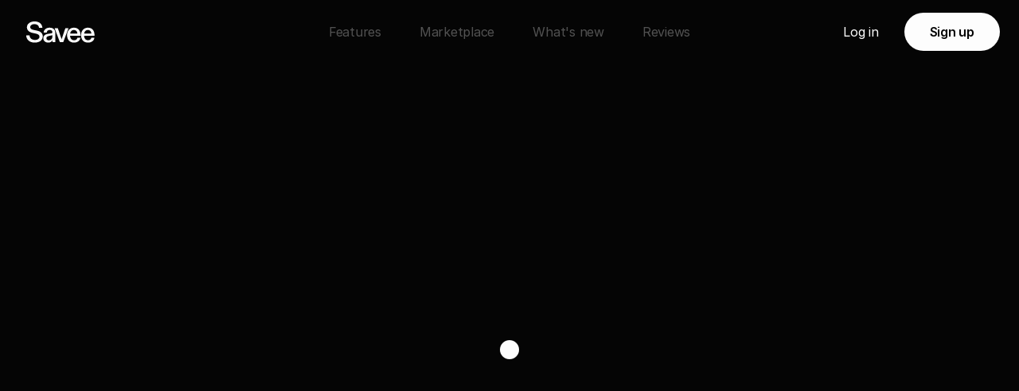

--- FILE ---
content_type: text/html; charset=utf-8
request_url: https://savee.com/companies/tech-today-world/
body_size: 4709
content:
<!DOCTYPE html><html lang="en" class="theme-dark"><head><meta http-equiv="x-dns-prefetch-control" content="on"/><link rel="preconnect" href="https://st.savee-cdn.com/"/><link rel="preconnect" href="https://storage.savee.com/"/><link rel="preconnect" href="https://m.savee-cdn.com/"/><link rel="preconnect" href="https://dr.savee-cdn.com/"/><link rel="preconnect" href="https://dm.savee-cdn.com/"/><link rel="dns-prefetch" href="https://st.savee-cdn.com/"/><link rel="dns-prefetch" href="https://storage.savee.com/"/><link rel="dns-prefetch" href="https://m.savee-cdn.com/"/><link rel="dns-prefetch" href="https://dr.savee-cdn.com/"/><link rel="dns-prefetch" href="https://dm.savee-cdn.com/"/><meta charSet="utf-8"/><meta name="viewport" content="width=device-width, initial-scale=1.0, maximum-scale=1.0, user-scalable=no, viewport-fit=cover"/><meta name="author" content="Savee"/><meta name="pinterest" content="nopin"/><meta name="referrer" content="origin"/><meta name="application-name" content="Savee"/><meta name="msapplication-TileColor" content="#FFFFFF"/><meta name="msapplication-TileImage" content="https://st.savee-cdn.com/favicons/ms-icon-144x144.png"/><link rel="subresource" href=""/><link rel="chrome-webstore-item" href="https://chrome.google.com/webstore/detail/savee/hhefhkepfnmcgalemmofagaioeegonbc?hl=en-US"/><link rel="apple-touch-icon" sizes="57x57" href="https://st.savee-cdn.com/favicons/apple-icon-57x57.png"/><link rel="apple-touch-icon" sizes="60x60" href="https://st.savee-cdn.com/favicons/apple-icon-60x60.png"/><link rel="apple-touch-icon" sizes="72x72" href="https://st.savee-cdn.com/favicons/apple-icon-72x72.png"/><link rel="apple-touch-icon" sizes="76x76" href="https://st.savee-cdn.com/favicons/apple-icon-76x76.png"/><link rel="apple-touch-icon" sizes="114x114" href="https://st.savee-cdn.com/favicons/apple-icon-114x114.png"/><link rel="apple-touch-icon" sizes="120x120" href="https://st.savee-cdn.com/favicons/apple-icon-120x120.png"/><link rel="apple-touch-icon" sizes="144x144" href="https://st.savee-cdn.com/favicons/apple-icon-144x144.png"/><link rel="apple-touch-icon" sizes="152x152" href="https://st.savee-cdn.com/favicons/apple-icon-152x152.png"/><link rel="apple-touch-icon" sizes="180x180" href="https://st.savee-cdn.com/favicons/apple-icon-180x180.png"/><link rel="icon" type="image/png" sizes="192x192" href="https://st.savee-cdn.com/favicons/android-icon-192x192.png"/><link rel="icon" type="image/png" sizes="32x32" href="https://st.savee-cdn.com/favicons/favicon-32x32.png"/><link rel="icon" type="image/png" sizes="96x96" href="https://st.savee-cdn.com/favicons/favicon-96x96.png"/><link rel="icon" type="image/png" sizes="16x16" href="https://st.savee-cdn.com/favicons/favicon-16x16.png"/><link rel="manifest" href="https://st.savee-cdn.com/manifest.json"/><link rel="search" type="application/opensearchdescription+xml" href="https://st.savee-cdn.com/opensearch.xml" title="Savee"/><meta name="mobile-web-app-capable" content="yes"/><meta name="apple-mobile-web-app-capable" content="yes"/><meta property="fb:app_id" content="1789734151264131"/><meta property="og:site_name" content="Savee"/><meta property="og:type" name="og:type" content="website"/><meta property="twitter:card" name="twitter:card" content="summary_large_image"/><meta property="twitter:creator" name="twitter:creator" content="@letsavee"/><meta property="twitter:site" name="twitter:site" content="@letsavee"/><meta property="twitter:app:android" name="twitter:app:android" content="it.savee.app"/><meta property="twitter:app:id:ipad" name="twitter:app:id:ipad" content="1375238218" data-app="true"/><meta property="twitter:app:id:iphone" name="twitter:app:id:iphone" content="1375238218" data-app="true"/><meta property="og:title" name="og:title" content="Savee"/><meta property="og:description" name="og:description" content=""/><meta property="og:url" name="og:url" content="https://savee.com/companies/tech-today-world/"/><meta property="og:image" name="og:image" content="https://m.savee-cdn.com/img/default-og-image.jpg?1769875811408"/><meta property="og:image:width" name="og:image:width" content="1200"/><meta property="og:image:height" name="og:image:height" content="630"/><meta property="twitter:title" name="twitter:title" content="Savee"/><meta property="twitter:description" name="twitter:description" content=""/><meta property="twitter:url" name="twitter:url" content="https://savee.com/companies/tech-today-world/"/><meta property="twitter:image" name="twitter:image" content="https://m.savee-cdn.com/img/default-og-image.jpg?1769875811408"/><meta property="twitter:image:width" name="twitter:image:width" content="1200"/><meta property="twitter:image:height" name="twitter:image:height" content="630"/><title>Savee</title><meta name="keywords" content="inspiration,productivity,design tools,design,references,typography,photography,tech"/><meta name="description" content="The best way to save and share inspiration."/><link rel="canonical" href="https://savee.com/companies/tech-today-world/"/><script type="application/ld+json">{"@context":"https://schema.org","@type":"WebPage","name":"Savee","url":"https://savee.com/companies/tech-today-world/","description":"The best way to save and share inspiration.","image":{"@type":"ImageObject","url":"https://m.savee-cdn.com/img/default-og-image.jpg","width":1200,"height":630}}</script><meta name="next-head-count" content="64"/><link rel="preload" href="https://st.savee-cdn.com/_next/static/media/d7ec4488023f23c9-s.p.woff2" as="font" type="font/woff2" crossorigin="anonymous" data-next-font="size-adjust"/><link rel="preload" href="https://st.savee-cdn.com/_next/static/media/5c6aa5369a8a0d96-s.p.woff2" as="font" type="font/woff2" crossorigin="anonymous" data-next-font="size-adjust"/><link rel="preload" href="https://st.savee-cdn.com/_next/static/media/215cdc879241ee45-s.p.woff2" as="font" type="font/woff2" crossorigin="anonymous" data-next-font="size-adjust"/><link rel="preload" href="https://st.savee-cdn.com/_next/static/media/0f46fa4b957c2e32-s.p.woff2" as="font" type="font/woff2" crossorigin="anonymous" data-next-font="size-adjust"/><link rel="preload" href="https://st.savee-cdn.com/_next/static/media/43301abbe7b829a6-s.p.woff2" as="font" type="font/woff2" crossorigin="anonymous" data-next-font="size-adjust"/><link rel="preload" href="https://st.savee-cdn.com/_next/static/media/3f5785a82acc645c-s.p.woff2" as="font" type="font/woff2" crossorigin="anonymous" data-next-font="size-adjust"/><link rel="preload" href="https://st.savee-cdn.com/_next/static/media/34ba43c981b106ea-s.p.woff2" as="font" type="font/woff2" crossorigin="anonymous" data-next-font="size-adjust"/><link rel="preload" href="https://st.savee-cdn.com/_next/static/media/41e5ab752a8cad97-s.p.woff2" as="font" type="font/woff2" crossorigin="anonymous" data-next-font="size-adjust"/><link rel="preload" href="https://st.savee-cdn.com/_next/static/media/47873655032f492f-s.p.woff2" as="font" type="font/woff2" crossorigin="anonymous" data-next-font="size-adjust"/><link rel="preload" href="https://st.savee-cdn.com/_next/static/media/dcdec2a3b347c841-s.p.woff2" as="font" type="font/woff2" crossorigin="anonymous" data-next-font="size-adjust"/><link rel="preload" href="https://st.savee-cdn.com/_next/static/media/95439fb45e443721-s.p.woff2" as="font" type="font/woff2" crossorigin="anonymous" data-next-font="size-adjust"/><link rel="preload" href="https://st.savee-cdn.com/_next/static/media/ea234620f9e86969-s.p.woff2" as="font" type="font/woff2" crossorigin="anonymous" data-next-font="size-adjust"/><link rel="preload" href="https://st.savee-cdn.com/_next/static/css/200a2d6b38d339e4.css" as="style"/><link rel="stylesheet" href="https://st.savee-cdn.com/_next/static/css/200a2d6b38d339e4.css" data-n-g=""/><noscript data-n-css=""></noscript><script defer="" nomodule="" src="https://st.savee-cdn.com/_next/static/chunks/polyfills-42372ed130431b0a.js"></script><script src="https://st.savee-cdn.com/_next/static/chunks/webpack-d9cc43b1b4af0790.js" defer=""></script><script src="https://st.savee-cdn.com/_next/static/chunks/framework-14d7685a8a27950d.js" defer=""></script><script src="https://st.savee-cdn.com/_next/static/chunks/main-cdb73e37a2961eb2.js" defer=""></script><script src="https://st.savee-cdn.com/_next/static/chunks/pages/_app-9d4076002a327322.js" defer=""></script><script src="https://st.savee-cdn.com/_next/static/chunks/pages/companies/%5BcompanySlug%5D-ae93daec27ca50f7.js" defer=""></script><script src="https://st.savee-cdn.com/_next/static/6gGp4fEBnT0oGtphOGq9d/_buildManifest.js" defer=""></script><script src="https://st.savee-cdn.com/_next/static/6gGp4fEBnT0oGtphOGq9d/_ssgManifest.js" defer=""></script></head><body><div id="__next"><main class="__className_75e052"><div class="h-nav-height bg-background px-6"></div><div class="z-index-nav fixed left-0 right-0 top-0"><div class="h-nav-height bg-background -sm:px-4 px-6"><div class="relative flex min-h-full items-center justify-between"><div class="flex h-full items-center"><a class="text-gray-50" href="/"><svg fill="currentColor" height="21" viewBox="0 0 66 21" width="66" class="-md:w-[100px] -md:h-6 -ml-2 h-7 w-[120px]"><path d="M8.74195 20.6964C3.86646 20.6964.870349 18.0544.679688 13.9143H3.81198C3.97541 16.6108 6.07268 18.1634 8.85089 18.1634 11.4657 18.1634 13.1816 17.0739 13.1816 15.1128 13.1816 13.4785 11.9015 12.6886 9.72249 12.2256L6.67191 11.5719C3.73027 10.9455 1.36062 9.2295 1.36062 6.26063 1.36062 3.01938 4.38397.731445 8.55128.731445 13.0182.731445 15.7147 3.12833 15.9326 6.7509H12.8003C12.6914 4.73534 11.1661 3.26452 8.44233 3.26452 6.1544 3.26452 4.43844 4.32678 4.43844 5.98825 4.43844 7.54078 5.63689 8.30343 7.70693 8.73923L11.0026 9.4474C13.9988 10.0739 16.2867 11.7353 16.2867 14.7859 16.2867 18.1361 13.5357 20.6964 8.74195 20.6964zM21.3414 20.6964C18.9445 20.6964 16.7927 19.1711 16.7927 16.6381 16.7927 13.8599 18.9717 12.7431 21.5592 12.389L23.9289 12.0349C24.9639 11.8988 25.318 11.5174 25.318 10.782 25.318 9.61082 24.3919 8.76647 22.9211 8.76647 21.1235 8.76647 20.1157 9.74701 20.034 11.2451H17.1468C17.283 8.65752 19.353 6.61471 22.7305 6.61471 26.3803 6.61471 28.1235 8.65752 28.1235 12.0349V20.2606H25.4814V19.6614C25.4814 19.2528 25.5087 18.8715 25.5359 18.463 24.855 19.7976 23.4659 20.6964 21.3414 20.6964zM21.9678 18.5719C23.9017 18.5719 25.3725 17.21 25.3725 15.1945V13.5058C25.1546 13.7781 24.6643 13.9416 23.8744 14.0777L22.3764 14.3774C20.8238 14.677 19.7071 15.2762 19.7071 16.5563 19.7071 17.8365 20.7149 18.5719 21.9678 18.5719zM32.4193 20.2606L27.4076 7.05051H30.4582L33.5905 16.175C33.8084 16.747 33.9173 17.1556 34.0535 17.6731 34.1897 17.1556 34.3259 16.747 34.5166 16.175L37.5944 7.05051H40.536L35.6061 20.2606H32.4193zM45.7435 20.6964C41.794 20.6964 39.1793 18.1906 39.1793 13.6147 39.1793 9.50187 41.903 6.61471 45.6345 6.61471 49.6112 6.61471 51.8719 9.39292 51.8719 13.6692V14.2684H42.0392C42.0937 16.8287 43.619 18.4902 45.7707 18.4902 47.296 18.4902 48.6306 17.7548 48.903 16.0661H51.7629C51.4906 18.5719 49.4205 20.6964 45.7435 20.6964zM48.903 12.2528C48.8758 10.1828 47.6501 8.76647 45.6073 8.76647 43.619 8.76647 42.2571 10.2645 42.0664 12.2528H48.903zM58.9249 20.6964C54.9754 20.6964 52.3607 18.1906 52.3607 13.6147 52.3607 9.50187 55.0844 6.61471 58.8159 6.61471 62.7926 6.61471 65.0533 9.39292 65.0533 13.6692V14.2684H55.2206C55.2751 16.8287 56.8003 18.4902 58.9521 18.4902 60.4774 18.4902 61.812 17.7548 62.0844 16.0661H64.9443C64.6719 18.5719 62.6019 20.6964 58.9249 20.6964zM62.0844 12.2528C62.0572 10.1828 60.8315 8.76647 58.7887 8.76647 56.8003 8.76647 55.4385 10.2645 55.2478 12.2528H62.0844z" fill="currentColor"/></svg></a></div><div class="-md:space-x-6 -sm:hidden absolute left-1/2 top-1/2 flex h-full -translate-x-1/2 -translate-y-1/2 items-center justify-center space-x-12 whitespace-nowrap"><a class="text-gray-600 hover:text-gray-300" href="/features/">Features</a><a class="text-gray-600 hover:text-gray-300" target="_blank" rel="noopener noreferrer" href="/marketplace/">Marketplace</a><a class="text-gray-600 hover:text-gray-300" target="_blank" rel="noopener noreferrer" href="https://inspire.savee.com/">What&#x27;s new</a><a class="text-gray-600 hover:text-gray-300" href="/reviews/">Reviews</a></div><div class="-md:space-x-0 -sm:hidden flex items-center justify-center space-x-8"><a class="text-primary -md:hidden" href="/login/">Log in</a><a class="duration-over relative m-0 box-border inline-flex h-auto cursor-pointer select-none overflow-visible whitespace-nowrap text-center align-middle no-underline outline-none transition-colors ease-out text-background bg-primary hover:bg-opacity-80 type-base py-4 px-8 rounded-full font-semibold leading-none" title="Sign up" href="/join/"><span class="flex-center w-full"><span class="-md:hidden block">Sign up</span><span class="-md:block hidden">Join</span></span></a></div><div class="-md:space-x-4 flex items-center justify-center space-x-8 sm:hidden"><a class="duration-over relative m-0 box-border inline-flex h-auto cursor-pointer select-none overflow-visible whitespace-nowrap text-center align-middle no-underline outline-none transition-colors ease-out text-background bg-primary hover:bg-opacity-80 type-base rounded-[16px] px-3 py-2.5 text-sm font-medium" title="Get started" href="/login/"><span class="flex-center w-full">Get started</span></a><button title="Menu" class="duration-over group relative flex flex-shrink-0 rounded-full transition-colors ease-out text-gray-200"><span class="absolute ml-[50%] mt-[50%] block translate-x-[-50%] translate-y-[-50%] rounded-full h-full min-h-[40px] w-full min-w-[40px] hover:bg-gray-50 hover:bg-opacity-10"></span><span class="flex-center pointer-events-none relative z-11 flex min-h-full min-w-full"><svg fill="currentColor" height="24" viewBox="0 0 24 24" width="24" class="disabled relative min-h-[18px] min-w-[18px]"><path fill-rule="evenodd" clip-rule="evenodd" d="M2.25 16C2.25 15.5858 2.58579 15.25 3 15.25H20.3333C20.7475 15.25 21.0833 15.5858 21.0833 16 21.0833 16.4142 20.7475 16.75 20.3333 16.75H3C2.58579 16.75 2.25 16.4142 2.25 16zM2.25 8C2.25 7.58579 2.58579 7.25 3 7.25H20.3333C20.7475 7.25 21.0833 7.58579 21.0833 8 21.0833 8.41421 20.7475 8.75 20.3333 8.75H3C2.58579 8.75 2.25 8.41421 2.25 8z" fill="currentColor"/></svg></span></button></div></div></div></div><div role="progressbar" class="flex-center text-primary flex-center z-index-max bg-background p-nav-height fixed inset-0 h-full w-full"><span class="h-12 w-12 animate-loading-indicator-grow bg-primary rounded-full"></span></div><div class="-sm:block pointer-events-none hidden h-20"></div></main></div><script id="__NEXT_DATA__" type="application/json">{"props":{"pageProps":{"initialReduxState":{"grid":{"isSorting":false,"isSortLoading":false,"isEditing":false,"isAreaSelecting":false,"selectedItemIDs":[],"sortingItemID":null},"ui":{"isGridSettingsOpen":false,"isNavOpen":false,"lockCount":0,"isLocked":false,"isGridDetailsInfoShown":false,"isGridUploadOpen":false,"isNotificationsOpen":false,"isMenuOpen":false,"grid_columns_ratio":0.5,"grid_spacing_ratio":0.75,"dark_mode":true,"fit_to_screen":true,"feed_banner_expanded":false,"modal_onboard_open":false,"viewport_name":null,"viewport_kind":"regular","current_page_grid_items":[],"detail_grid_items":[],"show_grid_controls":false,"skip_item_details":false,"items_sort_method":"custom","boards_sort_method":"custom","boards_list_method":"inline_thumbnail","comments_mode":"public","language":"en_US","muted":false,"search_input_query":"","search_mode":"regular","show_moderator_controls":false,"grid_layout_mode":"grid","sidebar_open_state":"closed","allow_asset_drop":true}}},"initialPHState":{"bootstrapData":{"distinctID":"897efc00-9aaf-453e-92af-ffef38856d5f","isIdentifiedID":false}},"webpFallback":false,"avifFallback":false,"initialApolloState":{"ROOT_QUERY":{"__typename":"Query","auth":null}}},"page":"/companies/[companySlug]","query":{"companySlug":"tech-today-world"},"buildId":"6gGp4fEBnT0oGtphOGq9d","assetPrefix":"https://st.savee-cdn.com","isFallback":false,"appGip":true,"scriptLoader":[]}</script><script type="application/ld+json">{"@context":"http://schema.org","@type":"Organization","name":"Savee","url":"https://savee.com","sameAs":["https://www.instagram.com/letsavee/","https://twitter.com/letsavee","https://www.facebook.com/saveeit/"]}</script></body></html>

--- FILE ---
content_type: text/css; charset=utf-8
request_url: https://st.savee-cdn.com/_next/static/css/200a2d6b38d339e4.css
body_size: 20875
content:
*,:after,:before{--tw-border-spacing-x:0;--tw-border-spacing-y:0;--tw-translate-x:0;--tw-translate-y:0;--tw-rotate:0;--tw-skew-x:0;--tw-skew-y:0;--tw-scale-x:1;--tw-scale-y:1;--tw-pan-x: ;--tw-pan-y: ;--tw-pinch-zoom: ;--tw-scroll-snap-strictness:proximity;--tw-gradient-from-position: ;--tw-gradient-via-position: ;--tw-gradient-to-position: ;--tw-ordinal: ;--tw-slashed-zero: ;--tw-numeric-figure: ;--tw-numeric-spacing: ;--tw-numeric-fraction: ;--tw-ring-inset: ;--tw-ring-offset-width:0px;--tw-ring-offset-color:#fff;--tw-ring-color:rgba(59,130,246,.5);--tw-ring-offset-shadow:0 0 #0000;--tw-ring-shadow:0 0 #0000;--tw-shadow:0 0 #0000;--tw-shadow-colored:0 0 #0000;--tw-blur: ;--tw-brightness: ;--tw-contrast: ;--tw-grayscale: ;--tw-hue-rotate: ;--tw-invert: ;--tw-saturate: ;--tw-sepia: ;--tw-drop-shadow: ;--tw-backdrop-blur: ;--tw-backdrop-brightness: ;--tw-backdrop-contrast: ;--tw-backdrop-grayscale: ;--tw-backdrop-hue-rotate: ;--tw-backdrop-invert: ;--tw-backdrop-opacity: ;--tw-backdrop-saturate: ;--tw-backdrop-sepia: ;--tw-contain-size: ;--tw-contain-layout: ;--tw-contain-paint: ;--tw-contain-style: }::backdrop{--tw-border-spacing-x:0;--tw-border-spacing-y:0;--tw-translate-x:0;--tw-translate-y:0;--tw-rotate:0;--tw-skew-x:0;--tw-skew-y:0;--tw-scale-x:1;--tw-scale-y:1;--tw-pan-x: ;--tw-pan-y: ;--tw-pinch-zoom: ;--tw-scroll-snap-strictness:proximity;--tw-gradient-from-position: ;--tw-gradient-via-position: ;--tw-gradient-to-position: ;--tw-ordinal: ;--tw-slashed-zero: ;--tw-numeric-figure: ;--tw-numeric-spacing: ;--tw-numeric-fraction: ;--tw-ring-inset: ;--tw-ring-offset-width:0px;--tw-ring-offset-color:#fff;--tw-ring-color:rgba(59,130,246,.5);--tw-ring-offset-shadow:0 0 #0000;--tw-ring-shadow:0 0 #0000;--tw-shadow:0 0 #0000;--tw-shadow-colored:0 0 #0000;--tw-blur: ;--tw-brightness: ;--tw-contrast: ;--tw-grayscale: ;--tw-hue-rotate: ;--tw-invert: ;--tw-saturate: ;--tw-sepia: ;--tw-drop-shadow: ;--tw-backdrop-blur: ;--tw-backdrop-brightness: ;--tw-backdrop-contrast: ;--tw-backdrop-grayscale: ;--tw-backdrop-hue-rotate: ;--tw-backdrop-invert: ;--tw-backdrop-opacity: ;--tw-backdrop-saturate: ;--tw-backdrop-sepia: ;--tw-contain-size: ;--tw-contain-layout: ;--tw-contain-paint: ;--tw-contain-style: }/*
! tailwindcss v3.4.15 | MIT License | https://tailwindcss.com
*/*,:after,:before{box-sizing:border-box;border-width:0;border-style:solid;border-color:rgb(var(--color-gray-200))}:after,:before{--tw-content:""}:host,html{line-height:1.5;-webkit-text-size-adjust:100%;-moz-tab-size:4;-o-tab-size:4;tab-size:4;font-family:var(--font-inter),Inter,sans-serif;font-feature-settings:normal;font-variation-settings:normal;-webkit-tap-highlight-color:transparent}body{margin:0;line-height:inherit}hr{height:0;color:inherit;border-top-width:1px}abbr:where([title]){-webkit-text-decoration:underline dotted;text-decoration:underline dotted}h1,h2,h3,h4,h5,h6{font-size:inherit;font-weight:inherit}a{text-decoration:inherit}b,strong{font-weight:bolder}code,kbd,pre,samp{font-family:ui-monospace,SFMono-Regular,Menlo,Monaco,Consolas,Liberation Mono,Courier New,monospace;font-feature-settings:normal;font-variation-settings:normal;font-size:1em}small{font-size:80%}sub,sup{font-size:75%;line-height:0;position:relative;vertical-align:baseline}sub{bottom:-.25em}sup{top:-.5em}table{text-indent:0;border-color:inherit;border-collapse:collapse}button,input,optgroup,select,textarea{font-family:inherit;font-feature-settings:inherit;font-variation-settings:inherit;font-size:100%;font-weight:inherit;line-height:inherit;letter-spacing:inherit;color:inherit;margin:0;padding:0}button,select{text-transform:none}button,input:where([type=button]),input:where([type=reset]),input:where([type=submit]){-webkit-appearance:button;background-color:transparent;background-image:none}:-moz-focusring{outline:auto}:-moz-ui-invalid{box-shadow:none}progress{vertical-align:baseline}::-webkit-inner-spin-button,::-webkit-outer-spin-button{height:auto}[type=search]{-webkit-appearance:textfield;outline-offset:-2px}::-webkit-search-decoration{-webkit-appearance:none}::-webkit-file-upload-button{-webkit-appearance:button;font:inherit}summary{display:list-item}blockquote,dd,dl,figure,h1,h2,h3,h4,h5,h6,hr,p,pre{margin:0}fieldset{margin:0}fieldset,legend{padding:0}menu,ol,ul{list-style:none;margin:0;padding:0}dialog{padding:0}textarea{resize:vertical}input::-moz-placeholder,textarea::-moz-placeholder{color:rgb(var(--color-gray-400))}input::placeholder,textarea::placeholder{color:rgb(var(--color-gray-400))}[role=button],button{cursor:pointer}:disabled{cursor:default}audio,canvas,embed,iframe,img,object,svg,video{display:block;vertical-align:middle}img,video{max-width:100%;height:auto}[hidden]:where(:not([hidden=until-found])){display:none}[multiple],[type=date],[type=datetime-local],[type=email],[type=month],[type=number],[type=password],[type=search],[type=tel],[type=text],[type=time],[type=url],[type=week],select,textarea{-moz-appearance:none;appearance:none;background-color:#fff;border-color:rgb(var(--color-gray-500));border-width:1px;border-radius:0;padding:.5rem .75rem;font-size:1rem;line-height:1.5rem;--tw-shadow:0 0 #0000}[multiple]:focus,[type=date]:focus,[type=datetime-local]:focus,[type=email]:focus,[type=month]:focus,[type=number]:focus,[type=password]:focus,[type=search]:focus,[type=tel]:focus,[type=text]:focus,[type=time]:focus,[type=url]:focus,[type=week]:focus,select:focus,textarea:focus{outline:2px solid transparent;outline-offset:2px;--tw-ring-inset:var(--tw-empty,/*!*/ /*!*/);--tw-ring-offset-width:0px;--tw-ring-offset-color:#fff;--tw-ring-color:#2563eb;--tw-ring-offset-shadow:var(--tw-ring-inset) 0 0 0 var(--tw-ring-offset-width) var(--tw-ring-offset-color);--tw-ring-shadow:var(--tw-ring-inset) 0 0 0 calc(1px + var(--tw-ring-offset-width)) var(--tw-ring-color);box-shadow:var(--tw-ring-offset-shadow),var(--tw-ring-shadow),var(--tw-shadow);border-color:#2563eb}input::-moz-placeholder,textarea::-moz-placeholder{color:rgb(var(--color-gray-500));opacity:1}input::placeholder,textarea::placeholder{color:rgb(var(--color-gray-500));opacity:1}::-webkit-datetime-edit-fields-wrapper{padding:0}::-webkit-date-and-time-value{min-height:1.5em}::-webkit-datetime-edit,::-webkit-datetime-edit-day-field,::-webkit-datetime-edit-hour-field,::-webkit-datetime-edit-meridiem-field,::-webkit-datetime-edit-millisecond-field,::-webkit-datetime-edit-minute-field,::-webkit-datetime-edit-month-field,::-webkit-datetime-edit-second-field,::-webkit-datetime-edit-year-field{padding-top:0;padding-bottom:0}select{background-image:url("data:image/svg+xml,%3csvg xmlns='http://www.w3.org/2000/svg' fill='none' viewBox='0 0 20 20'%3e%3cpath stroke='rgb(var(--color-gray-500))' stroke-linecap='round' stroke-linejoin='round' stroke-width='1.5' d='M6 8l4 4 4-4'/%3e%3c/svg%3e");background-position:right .5rem center;background-repeat:no-repeat;background-size:1.5em 1.5em;padding-right:2.5rem;-webkit-print-color-adjust:exact;print-color-adjust:exact}[multiple]{background-image:none;background-position:0 0;background-repeat:unset;background-size:initial;padding-right:.75rem;-webkit-print-color-adjust:unset;print-color-adjust:unset}[type=checkbox],[type=radio]{-moz-appearance:none;appearance:none;padding:0;-webkit-print-color-adjust:exact;print-color-adjust:exact;display:inline-block;vertical-align:middle;background-origin:border-box;-webkit-user-select:none;-moz-user-select:none;user-select:none;flex-shrink:0;height:1rem;width:1rem;color:#2563eb;background-color:#fff;border-color:rgb(var(--color-gray-500));border-width:1px;--tw-shadow:0 0 #0000}[type=checkbox]{border-radius:0}[type=radio]{border-radius:100%}[type=checkbox]:focus,[type=radio]:focus{outline:2px solid transparent;outline-offset:2px;--tw-ring-inset:var(--tw-empty,/*!*/ /*!*/);--tw-ring-offset-width:2px;--tw-ring-offset-color:#fff;--tw-ring-color:#2563eb;--tw-ring-offset-shadow:var(--tw-ring-inset) 0 0 0 var(--tw-ring-offset-width) var(--tw-ring-offset-color);--tw-ring-shadow:var(--tw-ring-inset) 0 0 0 calc(2px + var(--tw-ring-offset-width)) var(--tw-ring-color);box-shadow:var(--tw-ring-offset-shadow),var(--tw-ring-shadow),var(--tw-shadow)}[type=checkbox]:checked,[type=radio]:checked{border-color:transparent;background-color:currentColor;background-size:100% 100%;background-position:50%;background-repeat:no-repeat}[type=checkbox]:checked{background-image:url("data:image/svg+xml,%3csvg viewBox='0 0 16 16' fill='white' xmlns='http://www.w3.org/2000/svg'%3e%3cpath d='M12.207 4.793a1 1 0 010 1.414l-5 5a1 1 0 01-1.414 0l-2-2a1 1 0 011.414-1.414L6.5 9.086l4.293-4.293a1 1 0 011.414 0z'/%3e%3c/svg%3e")}[type=radio]:checked{background-image:url("data:image/svg+xml,%3csvg viewBox='0 0 16 16' fill='white' xmlns='http://www.w3.org/2000/svg'%3e%3ccircle cx='8' cy='8' r='3'/%3e%3c/svg%3e")}[type=checkbox]:checked:focus,[type=checkbox]:checked:hover,[type=radio]:checked:focus,[type=radio]:checked:hover{border-color:transparent;background-color:currentColor}[type=checkbox]:indeterminate{background-image:url("data:image/svg+xml,%3csvg xmlns='http://www.w3.org/2000/svg' fill='none' viewBox='0 0 16 16'%3e%3cpath stroke='white' stroke-linecap='round' stroke-linejoin='round' stroke-width='2' d='M4 8h8'/%3e%3c/svg%3e");border-color:transparent;background-color:currentColor;background-size:100% 100%;background-position:50%;background-repeat:no-repeat}[type=checkbox]:indeterminate:focus,[type=checkbox]:indeterminate:hover{border-color:transparent;background-color:currentColor}[type=file]{background:unset;border-color:inherit;border-width:0;border-radius:0;padding:0;font-size:unset;line-height:inherit}[type=file]:focus{outline:1px solid ButtonText;outline:1px auto -webkit-focus-ring-color}html{--color-base-gray-50:250,250,250;--color-base-gray-100:245,245,245;--color-base-gray-200:229,229,229;--color-base-gray-300:212,212,212;--color-base-gray-400:163,163,163;--color-base-gray-500:115,115,115;--color-base-gray-600:82,82,82;--color-base-gray-700:64,64,64;--color-base-gray-800:47,47,47;--color-base-gray-900:30,30,30;--color-base-gray-950:21,21,21;--color-base-white:253,253,253;--color-base-black:5,5,5;--color-base-brand:16,25,237;--color-base-brand-2:107,94,255;--max-z-index:2147483640;--nav-height:100px;--warning-height:80px}.theme-dark,.theme-light .theme-inverted{--color-gray-50:var(--color-base-gray-50);--color-gray-100:var(--color-base-gray-100);--color-gray-200:var(--color-base-gray-200);--color-gray-300:var(--color-base-gray-300);--color-gray-400:var(--color-base-gray-400);--color-gray-500:var(--color-base-gray-500);--color-gray-600:var(--color-base-gray-600);--color-gray-700:var(--color-base-gray-700);--color-gray-800:var(--color-base-gray-800);--color-gray-900:var(--color-base-gray-900);--color-gray-950:var(--color-base-gray-950);--color-white:var(--color-base-white);--color-black:var(--color-base-black);--color-brand:var(--color-base-brand);--color-brand-2:var(--color-base-brand-2);--color-secondary:var(--color-base-gray-300);--color-muted:var(--color-base-gray-400);--color-toggle-handle:var(--color-gray-300);--color-image-empty:var(--color-gray-400);--color-image-loading:var(--color-gray-800);--color-image-loading2:var(--color-gray-700)}.theme-dark .theme-inverted,.theme-light{--color-gray-50:32,32,32;--color-gray-100:40,40,40;--color-gray-200:50,50,50;--color-gray-300:70,70,70;--color-gray-400:95,95,95;--color-gray-500:120,120,120;--color-gray-600:163,163,163;--color-gray-700:196,196,196;--color-gray-800:218,218,218;--color-gray-900:228,228,228;--color-gray-950:238,238,238;--color-white:var(--color-base-black);--color-black:var(--color-base-white);--color-brand:var(--color-base-brand);--color-brand-2:var(--color-base-brand-2);--color-secondary:var(--color-base-gray-700);--color-muted:var(--color-base-gray-400);--color-toggle-handle:var(--color-black);--color-image-empty:var(--color-gray-400);--color-image-loading:var(--color-gray-800);--color-image-loading2:var(--color-gray-700)}body,html{-webkit-hyphens:none;hyphens:none;font-family:var(--font-inter),Inter,sans-serif;--tw-text-opacity:1;color:rgba(var(--color-secondary),var(--tw-text-opacity,1));-webkit-font-smoothing:antialiased;-moz-osx-font-smoothing:grayscale;font-synthesis:none;text-rendering:optimizeLegibility}#__next,body>div{font-size:1rem;line-height:1.375;letter-spacing:-.24px}@media (max-width:1024px){#__next,body>div{font-size:.875rem;line-height:1.2857142857142858;letter-spacing:-.21px}}@media (max-width:599px),(max-width:799px) and (orientation:landscape){#__next,body>div{font-size:1rem;line-height:1.375;letter-spacing:-.24px}}body{--page-margin:round(calc(var(--nav-height) / 3),1px)}a{color:inherit;text-decoration-line:none}h1,h2,h3,h4,h5{--tw-text-opacity:1;color:rgba(var(--color-white),var(--tw-text-opacity,1))}h1{font-weight:600}a,button{font-size:inherit}a:focus,button:focus{outline:none;opacity:.97}a:active,button:active{transform:translateY(1px)}::-webkit-file-upload-button{cursor:pointer}input[type=file]{cursor:pointer}body.grid-is-area-selecting *,body.grid-is-editing *{-webkit-user-select:none!important;-moz-user-select:none!important;user-select:none!important;-webkit-user-drag:none;-khtml-user-drag:none;-moz-user-drag:none;-o-user-drag:none;user-drag:none}body.grid-is-area-selecting *{pointer-events:none!important}body.grid-is-sorting{cursor:grabbing}.input-text-default:-webkit-autofill,.input-text-default:-webkit-autofill:focus,.input-text-default:-webkit-autofill:hover{-webkit-text-fill-color:rgba(var(--color-black),1);-webkit-box-shadow:0 0 0 1000px rgba(var(--color-gray-300),1) inset}::-webkit-scrollbar-thumb{background:#fff}::-webkit-scrollbar-track{-webkit-box-shadow:none;background:transparent}.text-10xl,.text-11xl,.text-2xl,.text-3xl,.text-4xl,.text-4xl2,.text-5xl,.text-6xl,.text-7xl,.text-8xl,.text-9xl{font-family:var(--font-savee),Savee,sans-serif}.\!container{width:100%!important}.container{width:100%}@media (min-width:600px){.\!container{max-width:600px!important}.container{max-width:600px}}@media (min-width:980px){.\!container{max-width:980px!important}.container{max-width:980px}}@media (min-width:1025px){.\!container{max-width:1025px!important}.container{max-width:1025px}}@media (min-width:1600px){.\!container{max-width:1600px!important}.container{max-width:1600px}}@media (min-width:2200px){.\!container{max-width:2200px!important}.container{max-width:2200px}}.svslider-default{display:inline-block;width:100%;-moz-appearance:none;appearance:none;overflow:visible;border:0;outline:none}.svslider-default::-webkit-slider-runnable-track{margin:0;cursor:pointer;border-radius:0;border:0;background-color:rgb(var(--color-gray-400));color:transparent;box-shadow:none;height:2px}.svslider-default:-moz-range-track{margin:0;cursor:pointer;border-radius:0;border:0;background-color:rgb(var(--color-gray-400));color:transparent;box-shadow:none;height:2px}.svslider-default::-ms-track{margin:0;cursor:pointer;border-radius:0;border:0;background-color:rgb(var(--color-gray-400));color:transparent;box-shadow:none;height:2px}.svslider-default::-webkit-slider-thumb{background-color:rgb(var(--color-black));margin-top:-12px;height:25px;width:25px;cursor:pointer;border-radius:9999px;border:2px solid;border-color:rgb(var(--color-gray-400));-webkit-appearance:none;box-shadow:none}.svslider-default::-moz-range-thumb{background-color:rgb(var(--color-black));margin-top:-12px;height:25px;width:25px;cursor:pointer;border-radius:9999px;border:2px solid;border-color:rgb(var(--color-gray-400));-webkit-appearance:none;box-shadow:none}.svslider-default::-ms-thumb{background-color:rgb(var(--color-black));margin-top:-12px;height:25px;width:25px;cursor:pointer;border-radius:9999px;border:2px solid;border-color:rgb(var(--color-gray-400));-webkit-appearance:none;box-shadow:none}.svslider-default::focus::-webkit-slider-runnable-track{background-color:rgb(var(--color-gray-400))}.svslider-default::focus::-ms-fill-lower{background-color:rgb(var(--color-gray-400))}.svslider-default::focus::-ms-fill-upper{background-color:rgb(var(--color-gray-400))}.svslider-site-builder{display:inline-block;width:100%;-moz-appearance:none;appearance:none;overflow:visible;border:0;outline:none}.svslider-site-builder::-webkit-slider-runnable-track{margin:0;cursor:pointer;border-radius:0;border:0;background-color:rgb(var(--color-gray-600));color:transparent;box-shadow:none;height:1.5px}.svslider-site-builder:-moz-range-track{margin:0;cursor:pointer;border-radius:0;border:0;background-color:rgb(var(--color-gray-600));color:transparent;box-shadow:none;height:1.5px}.svslider-site-builder::-ms-track{margin:0;cursor:pointer;border-radius:0;border:0;background-color:rgb(var(--color-gray-600));color:transparent;box-shadow:none;height:1.5px}.svslider-site-builder::-webkit-slider-thumb{background-color:rgb(var(--color-base-white));margin-top:-7px;height:16px;width:16px;cursor:pointer;border-radius:9999px;border:0;-webkit-appearance:none;box-shadow:0}.svslider-site-builder::-moz-range-thumb{background-color:rgb(var(--color-base-white));margin-top:-7px;height:16px;width:16px;cursor:pointer;border-radius:9999px;border:0;-webkit-appearance:none;box-shadow:0}.svslider-site-builder::-ms-thumb{background-color:rgb(var(--color-base-white));margin-top:-7px;height:16px;width:16px;cursor:pointer;border-radius:9999px;border:0;-webkit-appearance:none;box-shadow:0}.svslider-site-builder::focus::-webkit-slider-runnable-track{background-color:rgb(var(--color-gray-600))}.svslider-site-builder::focus::-ms-fill-lower{background-color:rgb(var(--color-gray-600))}.svslider-site-builder::focus::-ms-fill-upper{background-color:rgb(var(--color-gray-600))}.svslider-site-builder::-moz-range-progress,.svslider-site-builder::-moz-range-track{background-color:rgb(var(--color-gray-600))}.grid-show-on-editing{display:none;pointer-events:none}body.grid-is-editing .grid-show-on-editing{display:block}body.grid-is-editing .grid-hide-on-editing{display:none}.landing-column{opacity:0}.disabled{pointer-events:none;cursor:default}.tooltip-container{position:relative}.tooltip-wrapper{position:absolute;left:50%}.animate-shimer{animation:shimmer 2.5s linear infinite forwards;background:linear-gradient(to right,rgb(var(--color-image-loading)) 0,rgb(var(--color-image-loading2)) 6%,rgb(var(--color-image-loading)) 9%);background-size:2000px 100%}.transition-backdrop{transition-duration:.18s;transition-timing-function:cubic-bezier(0,0,.2,1);transition-property:all}.backdrop-hide{-webkit-backdrop-filter:blur(0);backdrop-filter:blur(0);background-color:transparent}.backdrop-show{-webkit-backdrop-filter:blur(3px);backdrop-filter:blur(3px);background-color:rgba(0,0,0,.85)}.flex-center{display:flex;align-items:center;justify-content:center}@media (max-width:1599px){:root{--nav-height:80px;--warning-height:60px}}@media (max-width:1024px){:root{--nav-height:64px;--warning-height:44px}}@media (max-width:599px){:root{--nav-height:56px;--warning-height:120px;--page-margin:22px}}.type-onboarding{font-family:var(--font-savee),Savee,sans-serif;font-size:10rem;line-height:.95;letter-spacing:-8px}@media (max-width:2199px){.type-onboarding{font-family:var(--font-savee),Savee,sans-serif}}@media (max-width:979px){.type-onboarding{font-family:var(--font-savee),Savee,sans-serif}}@media (max-width:599px),(max-width:799px) and (orientation:landscape){.type-onboarding{font-family:var(--font-savee),Savee,sans-serif}}@media (max-width:2199px){.type-onboarding{font-size:8rem;line-height:.953125;letter-spacing:-6.4px}}@media (max-width:979px){.type-onboarding{font-size:6rem;line-height:.9583333333333334;letter-spacing:-4.800000000000001px}}@media (max-width:599px),(max-width:799px) and (orientation:landscape){.type-onboarding{font-size:3rem;line-height:1;letter-spacing:-1.92px}}@media (min-aspect-ratio:7/3){.type-onboarding{font-size:clamp(3rem,8vw,6rem);line-height:.85}}@media (min-aspect-ratio:16/9) and (max-height:600px){.type-onboarding{font-size:clamp(2.5rem,7vw,5rem);line-height:.9}}@media (min-aspect-ratio:16/9) and (max-height:500px){.type-onboarding{font-size:clamp(2rem,6vw,4rem);line-height:.95}}@media (min-width:1920px) and (max-height:600px){.type-onboarding{font-size:clamp(3rem,5vw,5rem);line-height:.9}}.type-huge{font-family:var(--font-savee),Savee,sans-serif;font-size:6rem;line-height:.9583333333333334;letter-spacing:-4.800000000000001px}@media (max-width:979px){.type-huge{font-family:var(--font-savee),Savee,sans-serif}}@media (max-width:599px),(max-width:799px) and (orientation:landscape){.type-huge{font-family:var(--font-savee),Savee,sans-serif}}@media (max-width:979px){.type-huge{font-size:4.5rem;line-height:1;letter-spacing:-2.88px}}@media (max-width:599px),(max-width:799px) and (orientation:landscape){.type-huge{font-size:3rem;line-height:1;letter-spacing:-1.92px}}.type-title{font-family:var(--font-savee),Savee,sans-serif;font-size:3.75rem;line-height:1;letter-spacing:-2.4px}@media (max-width:979px){.type-title{font-family:var(--font-savee),Savee,sans-serif}}@media (max-width:599px),(max-width:799px) and (orientation:landscape){.type-title{font-family:var(--font-savee),Savee,sans-serif}}@media (max-width:979px){.type-title{font-size:3rem;line-height:1;letter-spacing:-1.92px}}@media (max-width:599px),(max-width:799px) and (orientation:landscape){.type-title{font-size:2.25rem;line-height:1.1111111111111112;letter-spacing:-1.44px}}.type-small-title{font-family:var(--font-savee),Savee,sans-serif;font-size:2.25rem;line-height:1.1111111111111112;letter-spacing:-1.44px}@media (max-width:1024px){.type-small-title{font-family:var(--font-savee),Savee,sans-serif}}@media (max-width:599px),(max-width:799px) and (orientation:landscape){.type-small-title{font-family:var(--font-savee),Savee,sans-serif}}@media (max-width:1024px){.type-small-title{font-size:1.875rem;line-height:1.1333333333333333;letter-spacing:-.8999999999999999px}}@media (max-width:599px),(max-width:799px) and (orientation:landscape){.type-small-title{font-size:2rem;line-height:1.125;letter-spacing:-.96px}}.type-subtitle{font-family:var(--font-savee),Savee,sans-serif;font-size:1.5rem;line-height:1.25;letter-spacing:-.48px}@media (max-width:1024px){.type-subtitle{font-size:1.125rem;line-height:1.3333333333333333;letter-spacing:-.27px}}.type-subnav{font-family:var(--font-savee),Savee,sans-serif;font-size:1.3125rem;line-height:1.2857142857142858;letter-spacing:-.42px}@media (max-width:1024px){.type-subnav{font-size:1.125rem;line-height:1.3333333333333333;letter-spacing:-.27px}}.type-pagenav{font-size:1.125rem;line-height:1.3333333333333333;letter-spacing:-.27px}@media (max-width:1024px){.type-pagenav{font-size:1rem;line-height:1.375;letter-spacing:-.24px}}.type-base{font-size:1rem;line-height:1.375;letter-spacing:-.24px}@media (max-width:1024px){.type-base{font-size:.875rem;line-height:1.2857142857142858;letter-spacing:-.21px}}@media (max-width:599px),(max-width:799px) and (orientation:landscape){.type-base{font-size:1rem;line-height:1.375;letter-spacing:-.24px}}.type-small{font-size:.875rem;line-height:1.2857142857142858;letter-spacing:-.21px}.type-label{font-size:.8125rem;line-height:1.2307692307692308;letter-spacing:-.195px}@media (max-width:1024px){.type-label{font-size:.875rem;line-height:1.2857142857142858;letter-spacing:-.21px}}.shadow-inner-1{box-shadow:inset 0 0 0 1px rgba(var(--color-white),.1)}.pointer-events-none{pointer-events:none}.pointer-events-auto{pointer-events:auto}.\!visible{visibility:visible!important}.visible{visibility:visible}.invisible{visibility:hidden}.static{position:static}.fixed{position:fixed}.absolute{position:absolute}.relative{position:relative}.sticky{position:sticky}.inset-0{inset:0}.inset-y-0{top:0;bottom:0}.-bottom-3\.5{bottom:-.875rem}.-bottom-48{bottom:-12rem}.-left-2{left:-.5rem}.-left-3{left:-.75rem}.-left-80{left:-20rem}.-left-9{left:-2.25rem}.-right-2{right:-.5rem}.-top-0\.5{top:-.125rem}.-top-3\.5{top:-.875rem}.-top-6{top:-1.5rem}.-top-\[105px\]{top:-105px}.bottom-0{bottom:0}.bottom-1{bottom:.25rem}.bottom-1\.5{bottom:.375rem}.bottom-14{bottom:3.5rem}.bottom-2{bottom:.5rem}.bottom-20{bottom:5rem}.bottom-3{bottom:.75rem}.bottom-32{bottom:8rem}.bottom-6{bottom:1.5rem}.bottom-\[-12px\]{bottom:-12px}.bottom-\[-620px\]{bottom:-620px}.bottom-\[-8px\]{bottom:-8px}.bottom-\[2px\]{bottom:2px}.bottom-full{bottom:100%}.left-0{left:0}.left-1{left:.25rem}.left-1\/2{left:50%}.left-10{left:2.5rem}.left-16{left:4rem}.left-20{left:5rem}.left-3{left:.75rem}.left-4{left:1rem}.left-5{left:1.25rem}.left-6{left:1.5rem}.left-7{left:1.75rem}.left-9{left:2.25rem}.left-\[-1\.5vw\]{left:-1.5vw}.left-\[14px\]{left:14px}.left-\[18px\]{left:18px}.left-\[28px\]{left:28px}.left-\[2px\]{left:2px}.left-\[4px\]{left:4px}.left-\[5vw\]{left:5vw}.left-\[76px\]{left:76px}.right-0{right:0}.right-1{right:.25rem}.right-1\/2{right:50%}.right-10{right:2.5rem}.right-16{right:4rem}.right-2{right:.5rem}.right-2\.5{right:.625rem}.right-20{right:5rem}.right-3{right:.75rem}.right-4{right:1rem}.right-5{right:1.25rem}.right-8{right:2rem}.right-\[-12px\]{right:-12px}.right-\[-2\.5vw\]{right:-2.5vw}.right-\[-3vw\]{right:-3vw}.right-\[10px\]{right:10px}.right-\[1px\]{right:1px}.right-\[2px\]{right:2px}.right-\[4px\]{right:4px}.right-\[58px\]{right:58px}.top-0{top:0}.top-1{top:.25rem}.top-1\/2{top:50%}.top-10{top:2.5rem}.top-14{top:3.5rem}.top-16{top:4rem}.top-2{top:.5rem}.top-3{top:.75rem}.top-3\.5{top:.875rem}.top-4{top:1rem}.top-5{top:1.25rem}.top-7{top:1.75rem}.top-8{top:2rem}.top-\[-12px\]{top:-12px}.top-\[-36px\]{top:-36px}.top-\[-8px\]{top:-8px}.top-\[10px\]{top:10px}.top-\[15px\]{top:15px}.top-\[170px\]{top:170px}.top-\[240px\]{top:240px}.top-\[2px\]{top:2px}.top-\[341px\]{top:341px}.top-\[4px\]{top:4px}.top-\[50\%\]{top:50%}.top-\[calc\(50\%-16\.9vw\)\]{top:calc(50% - 16.9vw)}.top-\[calc\(50\%-9\.8vw\)\]{top:calc(50% - 9.8vw)}.top-auto{top:auto}.top-full{top:100%}.top-nav-height{top:var(--nav-height)}.isolate{isolation:isolate}.z-0{z-index:0}.z-10{z-index:10}.z-20{z-index:20}.z-30{z-index:30}.z-40{z-index:40}.z-50{z-index:50}.z-\[1000000\]{z-index:1000000}.z-\[1000\]{z-index:1000}.z-\[100\]{z-index:100}.z-\[10\]{z-index:10}.z-\[11\]{z-index:11}.z-\[1\]{z-index:1}.z-\[2007\]{z-index:2007}.z-\[9998\]{z-index:9998}.col-span-1{grid-column:span 1/span 1}.col-span-2{grid-column:span 2/span 2}.float-left{float:left}.m-0{margin:0}.m-2{margin:.5rem}.m-6{margin:1.5rem}.m-auto{margin:auto}.-mx-2{margin-left:-.5rem;margin-right:-.5rem}.-my-3{margin-top:-.75rem;margin-bottom:-.75rem}.mx-0\.5{margin-left:.125rem;margin-right:.125rem}.mx-2{margin-left:.5rem;margin-right:.5rem}.mx-3{margin-left:.75rem;margin-right:.75rem}.mx-4{margin-left:1rem;margin-right:1rem}.mx-6{margin-left:1.5rem;margin-right:1.5rem}.mx-\[0\]{margin-left:0;margin-right:0}.mx-\[calc\(var\(--page-margin\)\*4\)\]{margin-left:calc(var(--page-margin) * 4);margin-right:calc(var(--page-margin) * 4)}.mx-\[var\(--page-margin\)\]{margin-left:var(--page-margin);margin-right:var(--page-margin)}.mx-auto{margin-left:auto;margin-right:auto}.my-1{margin-top:.25rem;margin-bottom:.25rem}.my-10{margin-top:2.5rem;margin-bottom:2.5rem}.my-12{margin-top:3rem;margin-bottom:3rem}.my-16{margin-top:4rem;margin-bottom:4rem}.my-2{margin-top:.5rem;margin-bottom:.5rem}.my-2\.5{margin-top:.625rem;margin-bottom:.625rem}.my-20{margin-top:5rem;margin-bottom:5rem}.my-24{margin-top:6rem;margin-bottom:6rem}.my-28{margin-top:7rem;margin-bottom:7rem}.my-3{margin-top:.75rem;margin-bottom:.75rem}.my-32{margin-top:8rem;margin-bottom:8rem}.my-36{margin-top:9rem;margin-bottom:9rem}.my-4{margin-top:1rem;margin-bottom:1rem}.my-40{margin-top:10rem;margin-bottom:10rem}.my-6{margin-top:1.5rem;margin-bottom:1.5rem}.my-auto{margin-top:auto;margin-bottom:auto}.-mb-0\.5{margin-bottom:-.125rem}.-mb-1{margin-bottom:-.25rem}.-mb-2{margin-bottom:-.5rem}.-mb-20{margin-bottom:-5rem}.-mb-8{margin-bottom:-2rem}.-ml-1{margin-left:-.25rem}.-ml-2{margin-left:-.5rem}.-ml-3{margin-left:-.75rem}.-ml-4{margin-left:-1rem}.-ml-6{margin-left:-1.5rem}.-ml-\[10px\]{margin-left:-10px}.-ml-\[12px\]{margin-left:-12px}.-ml-\[16px\]{margin-left:-16px}.-ml-\[8px\]{margin-left:-8px}.-mr-1{margin-right:-.25rem}.-mr-3{margin-right:-.75rem}.-mr-4{margin-right:-1rem}.-mt-1{margin-top:-.25rem}.-mt-10{margin-top:-2.5rem}.-mt-16{margin-top:-4rem}.-mt-2{margin-top:-.5rem}.-mt-4{margin-top:-1rem}.-mt-40{margin-top:-10rem}.-mt-5{margin-top:-1.25rem}.-mt-7{margin-top:-1.75rem}.-mt-\[48px\]{margin-top:-48px}.-mt-\[7px\]{margin-top:-7px}.-mt-\[var\(--nav-height\)\]{margin-top:calc(var(--nav-height) * -1)}.mb-0{margin-bottom:0}.mb-1{margin-bottom:.25rem}.mb-10{margin-bottom:2.5rem}.mb-11{margin-bottom:2.75rem}.mb-12{margin-bottom:3rem}.mb-14{margin-bottom:3.5rem}.mb-16{margin-bottom:4rem}.mb-2{margin-bottom:.5rem}.mb-2\.5{margin-bottom:.625rem}.mb-20{margin-bottom:5rem}.mb-24{margin-bottom:6rem}.mb-28{margin-bottom:7rem}.mb-3{margin-bottom:.75rem}.mb-32{margin-bottom:8rem}.mb-36{margin-bottom:9rem}.mb-4{margin-bottom:1rem}.mb-40{margin-bottom:10rem}.mb-44{margin-bottom:11rem}.mb-48{margin-bottom:12rem}.mb-5{margin-bottom:1.25rem}.mb-52{margin-bottom:13rem}.mb-6{margin-bottom:1.5rem}.mb-7{margin-bottom:1.75rem}.mb-8{margin-bottom:2rem}.mb-9{margin-bottom:2.25rem}.mb-\[1\.8\%\]{margin-bottom:1.8%}.mb-\[7px\]{margin-bottom:7px}.mb-\[90px\]{margin-bottom:90px}.ml-0{margin-left:0}.ml-0\.5{margin-left:.125rem}.ml-1{margin-left:.25rem}.ml-1\.5{margin-left:.375rem}.ml-10{margin-left:2.5rem}.ml-2{margin-left:.5rem}.ml-2\.5{margin-left:.625rem}.ml-20{margin-left:5rem}.ml-3{margin-left:.75rem}.ml-4{margin-left:1rem}.ml-5{margin-left:1.25rem}.ml-52{margin-left:13rem}.ml-56{margin-left:14rem}.ml-6{margin-left:1.5rem}.ml-\[-0\.5\%\]{margin-left:-.5%}.ml-\[-18px\]{margin-left:-18px}.ml-\[-25\%\]{margin-left:-25%}.ml-\[-9px\]{margin-left:-9px}.ml-\[50\%\]{margin-left:50%}.ml-\[var\(--page-margin\)\]{margin-left:var(--page-margin)}.ml-auto{margin-left:auto}.mr-0\.5{margin-right:.125rem}.mr-1{margin-right:.25rem}.mr-10{margin-right:2.5rem}.mr-2{margin-right:.5rem}.mr-20{margin-right:5rem}.mr-3{margin-right:.75rem}.mr-36{margin-right:9rem}.mr-4{margin-right:1rem}.mr-5{margin-right:1.25rem}.mr-56{margin-right:14rem}.mr-6{margin-right:1.5rem}.mr-\[10px\]{margin-right:10px}.mr-\[12px\]{margin-right:12px}.mr-\[16px\]{margin-right:16px}.mr-\[2px\]{margin-right:2px}.mr-\[80vw\]{margin-right:80vw}.mt-0{margin-top:0}.mt-0\.5{margin-top:.125rem}.mt-1{margin-top:.25rem}.mt-1\.5{margin-top:.375rem}.mt-10{margin-top:2.5rem}.mt-11{margin-top:2.75rem}.mt-12{margin-top:3rem}.mt-14{margin-top:3.5rem}.mt-16{margin-top:4rem}.mt-2{margin-top:.5rem}.mt-20{margin-top:5rem}.mt-24{margin-top:6rem}.mt-28{margin-top:7rem}.mt-3{margin-top:.75rem}.mt-3\.5{margin-top:.875rem}.mt-32{margin-top:8rem}.mt-36{margin-top:9rem}.mt-4{margin-top:1rem}.mt-40{margin-top:10rem}.mt-44{margin-top:11rem}.mt-48{margin-top:12rem}.mt-5{margin-top:1.25rem}.mt-52{margin-top:13rem}.mt-6{margin-top:1.5rem}.mt-64{margin-top:16rem}.mt-7{margin-top:1.75rem}.mt-8{margin-top:2rem}.mt-9{margin-top:2.25rem}.mt-\[-42px\]{margin-top:-42px}.mt-\[1\.5rem\]{margin-top:1.5rem}.mt-\[1px\]{margin-top:1px}.mt-\[3\.75rem\]{margin-top:3.75rem}.mt-\[50\%\]{margin-top:50%}.mt-\[calc\(4vh\*-1\)\]{margin-top:calc(4vh * -1)}.mt-\[calc\(4vh\+10px\)\]{margin-top:calc(4vh + 10px)}.mt-auto{margin-top:auto}.mt-px{margin-top:1px}.box-border{box-sizing:border-box}.line-clamp-2{-webkit-line-clamp:2}.line-clamp-2,.line-clamp-3{overflow:hidden;display:-webkit-box;-webkit-box-orient:vertical}.line-clamp-3{-webkit-line-clamp:3}.block{display:block}.inline-block{display:inline-block}.inline{display:inline}.flex{display:flex}.inline-flex{display:inline-flex}.table{display:table}.grid{display:grid}.contents{display:contents}.hidden{display:none}.aspect-square{aspect-ratio:1/1}.aspect-video{aspect-ratio:16/9}.size-5{width:1.25rem;height:1.25rem}.h-0{height:0}.h-1{height:.25rem}.h-1\.5{height:.375rem}.h-1\/2{height:50%}.h-10{height:2.5rem}.h-11{height:2.75rem}.h-12{height:3rem}.h-14{height:3.5rem}.h-16{height:4rem}.h-2{height:.5rem}.h-2\.5{height:.625rem}.h-20{height:5rem}.h-28{height:7rem}.h-3{height:.75rem}.h-3\.5{height:.875rem}.h-32{height:8rem}.h-36{height:9rem}.h-4{height:1rem}.h-40{height:10rem}.h-48{height:12rem}.h-5{height:1.25rem}.h-56{height:14rem}.h-6{height:1.5rem}.h-64{height:16rem}.h-7{height:1.75rem}.h-72{height:18rem}.h-8{height:2rem}.h-80{height:20rem}.h-9{height:2.25rem}.h-\[1\.5px\]{height:1.5px}.h-\[10px\]{height:10px}.h-\[120\%\]{height:120%}.h-\[12px\]{height:12px}.h-\[132px\]{height:132px}.h-\[135px\]{height:135px}.h-\[14px\]{height:14px}.h-\[165px\]{height:165px}.h-\[176px\]{height:176px}.h-\[18px\]{height:18px}.h-\[19px\]{height:19px}.h-\[1px\]{height:1px}.h-\[200px\]{height:200px}.h-\[21px\]{height:21px}.h-\[22px\]{height:22px}.h-\[230px\]{height:230px}.h-\[24px\]{height:24px}.h-\[250px\]{height:250px}.h-\[26px\]{height:26px}.h-\[28px\]{height:28px}.h-\[300px\]{height:300px}.h-\[30px\]{height:30px}.h-\[34px\]{height:34px}.h-\[35\%\]{height:35%}.h-\[36px\]{height:36px}.h-\[40px\]{height:40px}.h-\[420px\]{height:420px}.h-\[42px\]{height:42px}.h-\[450px\]{height:450px}.h-\[48px\]{height:48px}.h-\[50px\]{height:50px}.h-\[510px\]{height:510px}.h-\[52px\]{height:52px}.h-\[56px\]{height:56px}.h-\[5px\]{height:5px}.h-\[5rem\]{height:5rem}.h-\[60\%\]{height:60%}.h-\[600px\]{height:600px}.h-\[60px\]{height:60px}.h-\[71px\]{height:71px}.h-\[740px\]{height:740px}.h-\[75dvh\]{height:75dvh}.h-\[7px\]{height:7px}.h-\[800px\]{height:800px}.h-\[88px\]{height:88px}.h-\[90px\]{height:90px}.h-\[92px\]{height:92px}.h-\[9px\]{height:9px}.h-\[calc\(100vh-var\(--nav-height\)\)\]{height:calc(100vh - var(--nav-height))}.h-\[calc\(100vh-var\(--nav-height\)-80px\)\]{height:calc(100vh - var(--nav-height) - 80px)}.h-auto{height:auto}.h-fit{height:-moz-fit-content;height:fit-content}.h-full{height:100%}.h-min{height:-moz-min-content;height:min-content}.h-nav-height{height:var(--nav-height)}.h-screen{height:100vh}.h-warning-height{height:var(--warning-height)}.max-h-0{max-height:0}.max-h-20{max-height:5rem}.max-h-32{max-height:8rem}.max-h-44{max-height:11rem}.max-h-60{max-height:15rem}.max-h-96{max-height:24rem}.max-h-\[10px\]{max-height:10px}.max-h-\[128px\]{max-height:128px}.max-h-\[130px\]{max-height:130px}.max-h-\[200px\]{max-height:200px}.max-h-\[230px\]{max-height:230px}.max-h-\[280px\]{max-height:280px}.max-h-\[290px\]{max-height:290px}.max-h-\[300px\]{max-height:300px}.max-h-\[308px\]{max-height:308px}.max-h-\[320px\]{max-height:320px}.max-h-\[340px\]{max-height:340px}.max-h-\[60vh\]{max-height:60vh}.max-h-\[648px\]{max-height:648px}.max-h-\[658px\]{max-height:658px}.max-h-\[65px\]{max-height:65px}.max-h-\[700px\]{max-height:700px}.max-h-\[70px\]{max-height:70px}.max-h-\[800px\]{max-height:800px}.max-h-\[80vh\]{max-height:80vh}.max-h-full{max-height:100%}.max-h-screen{max-height:100vh}.min-h-0{min-height:0}.min-h-10{min-height:2.5rem}.min-h-12{min-height:3rem}.min-h-3{min-height:.75rem}.min-h-3\.5{min-height:.875rem}.min-h-4{min-height:1rem}.min-h-5{min-height:1.25rem}.min-h-7{min-height:1.75rem}.min-h-9{min-height:2.25rem}.min-h-\[10px\]{min-height:10px}.min-h-\[12px\]{min-height:12px}.min-h-\[130vh\]{min-height:130vh}.min-h-\[14px\]{min-height:14px}.min-h-\[16px\]{min-height:16px}.min-h-\[180px\]{min-height:180px}.min-h-\[18px\]{min-height:18px}.min-h-\[22px\]{min-height:22px}.min-h-\[24px\]{min-height:24px}.min-h-\[26px\]{min-height:26px}.min-h-\[28px\]{min-height:28px}.min-h-\[30px\]{min-height:30px}.min-h-\[32px\]{min-height:32px}.min-h-\[400px\]{min-height:400px}.min-h-\[40px\]{min-height:40px}.min-h-\[44px\]{min-height:44px}.min-h-\[48px\]{min-height:48px}.min-h-\[60px\]{min-height:60px}.min-h-\[7px\]{min-height:7px}.min-h-\[88px\]{min-height:88px}.min-h-\[calc\(100vh-var\(--nav-height\)\*2\)\]{min-height:calc(100vh - var(--nav-height) * 2)}.min-h-dvh{min-height:100dvh}.min-h-full{min-height:100%}.min-h-screen{min-height:100vh}.w-0{width:0}.w-0\.5{width:.125rem}.w-1\.5{width:.375rem}.w-1\/2{width:50%}.w-10{width:2.5rem}.w-11{width:2.75rem}.w-12{width:3rem}.w-14{width:3.5rem}.w-16{width:4rem}.w-2{width:.5rem}.w-2\.5{width:.625rem}.w-2\/4{width:50%}.w-20{width:5rem}.w-24{width:6rem}.w-28{width:7rem}.w-3{width:.75rem}.w-3\.5{width:.875rem}.w-32{width:8rem}.w-36{width:9rem}.w-4{width:1rem}.w-4\/5{width:80%}.w-40{width:10rem}.w-44{width:11rem}.w-5{width:1.25rem}.w-52{width:13rem}.w-56{width:14rem}.w-6{width:1.5rem}.w-64{width:16rem}.w-7{width:1.75rem}.w-72{width:18rem}.w-8{width:2rem}.w-80{width:20rem}.w-9{width:2.25rem}.w-96{width:24rem}.w-\[1\.5px\]{width:1.5px}.w-\[100px\]{width:100px}.w-\[100vw\]{width:100vw}.w-\[10px\]{width:10px}.w-\[10vw\]{width:10vw}.w-\[11\.1\%\]{width:11.1%}.w-\[110px\]{width:110px}.w-\[11vw\]{width:11vw}.w-\[120px\]{width:120px}.w-\[12px\]{width:12px}.w-\[13vw\]{width:13vw}.w-\[14px\]{width:14px}.w-\[150\%\]{width:150%}.w-\[150px\]{width:150px}.w-\[160px\]{width:160px}.w-\[165px\]{width:165px}.w-\[180px\]{width:180px}.w-\[184px\]{width:184px}.w-\[18px\]{width:18px}.w-\[193px\]{width:193px}.w-\[20\%\]{width:20%}.w-\[200px\]{width:200px}.w-\[20vw\]{width:20vw}.w-\[240px\]{width:240px}.w-\[244px\]{width:244px}.w-\[24px\]{width:24px}.w-\[25\.6vw\]{width:25.6vw}.w-\[250px\]{width:250px}.w-\[256px\]{width:256px}.w-\[26px\]{width:26px}.w-\[28px\]{width:28px}.w-\[300px\]{width:300px}.w-\[30px\]{width:30px}.w-\[330px\]{width:330px}.w-\[340px\]{width:340px}.w-\[345px\]{width:345px}.w-\[348px\]{width:348px}.w-\[34px\]{width:34px}.w-\[350px\]{width:350px}.w-\[356px\]{width:356px}.w-\[360px\]{width:360px}.w-\[36px\]{width:36px}.w-\[375px\]{width:375px}.w-\[380px\]{width:380px}.w-\[3px\]{width:3px}.w-\[400\%\]{width:400%}.w-\[400px\]{width:400px}.w-\[40px\]{width:40px}.w-\[450px\]{width:450px}.w-\[47\.5vw\]{width:47.5vw}.w-\[480px\]{width:480px}.w-\[53px\]{width:53px}.w-\[55dvw\]{width:55dvw}.w-\[55vw\]{width:55vw}.w-\[570px\]{width:570px}.w-\[58px\]{width:58px}.w-\[5px\]{width:5px}.w-\[5rem\]{width:5rem}.w-\[60\%\]{width:60%}.w-\[600px\]{width:600px}.w-\[620px\]{width:620px}.w-\[62px\]{width:62px}.w-\[64px\]{width:64px}.w-\[65px\]{width:65px}.w-\[70\%\]{width:70%}.w-\[70px\]{width:70px}.w-\[765px\]{width:765px}.w-\[7px\]{width:7px}.w-\[7vw\]{width:7vw}.w-\[8\%\]{width:8%}.w-\[80\%\]{width:80%}.w-\[800px\]{width:800px}.w-\[80px\]{width:80px}.w-\[840px\]{width:840px}.w-\[85\%\]{width:85%}.w-\[88px\]{width:88px}.w-\[8vw\]{width:8vw}.w-\[90px\]{width:90px}.w-\[98px\]{width:98px}.w-\[9px\]{width:9px}.w-\[calc\(-12px\+12px\)\]{width:calc(-12px + 12px)}.w-\[calc\(240px\+12px\)\]{width:calc(240px + 12px)}.w-\[calc\(40px\+12px\)\]{width:calc(40px + 12px)}.w-\[calc\(var\(--page-margin\)\+240px\+12px\)\]{width:calc(var(--page-margin) + 240px + 12px)}.w-\[calc\(var\(--page-margin\)\+40px\+12px\)\]{width:calc(var(--page-margin) + 40px + 12px)}.w-auto{width:auto}.w-fit{width:-moz-fit-content;width:fit-content}.w-full{width:100%}.w-max{width:-moz-max-content;width:max-content}.w-px{width:1px}.w-screen{width:100vw}.min-w-0{min-width:0}.min-w-10{min-width:2.5rem}.min-w-3{min-width:.75rem}.min-w-3\.5{min-width:.875rem}.min-w-4{min-width:1rem}.min-w-5{min-width:1.25rem}.min-w-6{min-width:1.5rem}.min-w-7{min-width:1.75rem}.min-w-8{min-width:2rem}.min-w-9{min-width:2.25rem}.min-w-\[0px\]{min-width:0}.min-w-\[100px\]{min-width:100px}.min-w-\[10px\]{min-width:10px}.min-w-\[120px\]{min-width:120px}.min-w-\[12px\]{min-width:12px}.min-w-\[130px\]{min-width:130px}.min-w-\[136px\]{min-width:136px}.min-w-\[140px\]{min-width:140px}.min-w-\[14px\]{min-width:14px}.min-w-\[150px\]{min-width:150px}.min-w-\[16px\]{min-width:16px}.min-w-\[18px\]{min-width:18px}.min-w-\[190px\]{min-width:190px}.min-w-\[200px\]{min-width:200px}.min-w-\[20px\]{min-width:20px}.min-w-\[22px\]{min-width:22px}.min-w-\[24px\]{min-width:24px}.min-w-\[250px\]{min-width:250px}.min-w-\[256px\]{min-width:256px}.min-w-\[260px\]{min-width:260px}.min-w-\[26px\]{min-width:26px}.min-w-\[30px\]{min-width:30px}.min-w-\[312px\]{min-width:312px}.min-w-\[320px\]{min-width:320px}.min-w-\[32px\]{min-width:32px}.min-w-\[340px\]{min-width:340px}.min-w-\[34px\]{min-width:34px}.min-w-\[354px\]{min-width:354px}.min-w-\[358px\]{min-width:358px}.min-w-\[40px\]{min-width:40px}.min-w-\[450px\]{min-width:450px}.min-w-\[50px\]{min-width:50px}.min-w-\[70px\]{min-width:70px}.min-w-\[7px\]{min-width:7px}.min-w-\[80px\]{min-width:80px}.min-w-\[calc\(100\%\+100px\)\]{min-width:calc(100% + 100px)}.min-w-\[calc\(var\(--page-margin\)\+240px\+12px\)\]{min-width:calc(var(--page-margin) + 240px + 12px)}.min-w-fit{min-width:-moz-fit-content;min-width:fit-content}.min-w-full{min-width:100%}.min-w-max{min-width:-moz-max-content;min-width:max-content}.max-w-20{max-width:5rem}.max-w-2xl{max-width:42rem}.max-w-3xl{max-width:48rem}.max-w-4xl{max-width:56rem}.max-w-5xl{max-width:64rem}.max-w-6xl{max-width:72rem}.max-w-\[1060px\]{max-width:1060px}.max-w-\[10px\]{max-width:10px}.max-w-\[1112px\]{max-width:1112px}.max-w-\[1160px\]{max-width:1160px}.max-w-\[1200px\]{max-width:1200px}.max-w-\[120px\]{max-width:120px}.max-w-\[1250px\]{max-width:1250px}.max-w-\[128px\]{max-width:128px}.max-w-\[12vw\]{max-width:12vw}.max-w-\[1300px\]{max-width:1300px}.max-w-\[130px\]{max-width:130px}.max-w-\[1350px\]{max-width:1350px}.max-w-\[136px\]{max-width:136px}.max-w-\[1400px\]{max-width:1400px}.max-w-\[1480px\]{max-width:1480px}.max-w-\[1500px\]{max-width:1500px}.max-w-\[150px\]{max-width:150px}.max-w-\[160px\]{max-width:160px}.max-w-\[164px\]{max-width:164px}.max-w-\[200px\]{max-width:200px}.max-w-\[240px\]{max-width:240px}.max-w-\[250px\]{max-width:250px}.max-w-\[255px\]{max-width:255px}.max-w-\[256px\]{max-width:256px}.max-w-\[260px\]{max-width:260px}.max-w-\[270px\]{max-width:270px}.max-w-\[280px\]{max-width:280px}.max-w-\[282px\]{max-width:282px}.max-w-\[300px\]{max-width:300px}.max-w-\[30vw\]{max-width:30vw}.max-w-\[312px\]{max-width:312px}.max-w-\[320px\]{max-width:320px}.max-w-\[340px\]{max-width:340px}.max-w-\[350px\]{max-width:350px}.max-w-\[380px\]{max-width:380px}.max-w-\[400px\]{max-width:400px}.max-w-\[40vw\]{max-width:40vw}.max-w-\[410px\]{max-width:410px}.max-w-\[420px\]{max-width:420px}.max-w-\[430px\]{max-width:430px}.max-w-\[440px\]{max-width:440px}.max-w-\[450px\]{max-width:450px}.max-w-\[480px\]{max-width:480px}.max-w-\[500px\]{max-width:500px}.max-w-\[50vw\]{max-width:50vw}.max-w-\[520px\]{max-width:520px}.max-w-\[560px\]{max-width:560px}.max-w-\[58px\]{max-width:58px}.max-w-\[600px\]{max-width:600px}.max-w-\[62px\]{max-width:62px}.max-w-\[65px\]{max-width:65px}.max-w-\[684px\]{max-width:684px}.max-w-\[70vw\]{max-width:70vw}.max-w-\[85\%\]{max-width:85%}.max-w-\[900px\]{max-width:900px}.max-w-\[95\%\]{max-width:95%}.max-w-\[98px\]{max-width:98px}.max-w-full{max-width:100%}.max-w-none{max-width:none}.max-w-screen-2xl{max-width:2200px}.max-w-screen-md{max-width:980px}.max-w-screen-xl{max-width:1600px}.max-w-xl{max-width:36rem}.flex-1{flex:1 1 0%}.flex-auto{flex:1 1 auto}.flex-none{flex:none}.flex-shrink{flex-shrink:1}.flex-shrink-0,.shrink-0{flex-shrink:0}.flex-grow,.grow{flex-grow:1}.basis-1\/2{flex-basis:50%}.basis-full{flex-basis:100%}.origin-top{transform-origin:top}.-translate-x-1\/2{--tw-translate-x:-50%}.-translate-x-1\/2,.-translate-y-1\/2{transform:translate(var(--tw-translate-x),var(--tw-translate-y)) rotate(var(--tw-rotate)) skewX(var(--tw-skew-x)) skewY(var(--tw-skew-y)) scaleX(var(--tw-scale-x)) scaleY(var(--tw-scale-y))}.-translate-y-1\/2{--tw-translate-y:-50%}.-translate-y-2{--tw-translate-y:-0.5rem}.-translate-y-2,.-translate-y-3{transform:translate(var(--tw-translate-x),var(--tw-translate-y)) rotate(var(--tw-rotate)) skewX(var(--tw-skew-x)) skewY(var(--tw-skew-y)) scaleX(var(--tw-scale-x)) scaleY(var(--tw-scale-y))}.-translate-y-3{--tw-translate-y:-0.75rem}.-translate-y-full{--tw-translate-y:-100%}.-translate-y-full,.translate-x-0{transform:translate(var(--tw-translate-x),var(--tw-translate-y)) rotate(var(--tw-rotate)) skewX(var(--tw-skew-x)) skewY(var(--tw-skew-y)) scaleX(var(--tw-scale-x)) scaleY(var(--tw-scale-y))}.translate-x-0{--tw-translate-x:0px}.translate-x-1\/2{--tw-translate-x:50%}.translate-x-1\/2,.translate-x-\[-50\%\]{transform:translate(var(--tw-translate-x),var(--tw-translate-y)) rotate(var(--tw-rotate)) skewX(var(--tw-skew-x)) skewY(var(--tw-skew-y)) scaleX(var(--tw-scale-x)) scaleY(var(--tw-scale-y))}.translate-x-\[-50\%\]{--tw-translate-x:-50%}.translate-x-full{--tw-translate-x:100%}.translate-x-full,.translate-y-0{transform:translate(var(--tw-translate-x),var(--tw-translate-y)) rotate(var(--tw-rotate)) skewX(var(--tw-skew-x)) skewY(var(--tw-skew-y)) scaleX(var(--tw-scale-x)) scaleY(var(--tw-scale-y))}.translate-y-0{--tw-translate-y:0px}.translate-y-3{--tw-translate-y:0.75rem}.translate-y-3,.translate-y-5{transform:translate(var(--tw-translate-x),var(--tw-translate-y)) rotate(var(--tw-rotate)) skewX(var(--tw-skew-x)) skewY(var(--tw-skew-y)) scaleX(var(--tw-scale-x)) scaleY(var(--tw-scale-y))}.translate-y-5{--tw-translate-y:1.25rem}.translate-y-\[-100\%\]{--tw-translate-y:-100%}.translate-y-\[-100\%\],.translate-y-\[-28px\]{transform:translate(var(--tw-translate-x),var(--tw-translate-y)) rotate(var(--tw-rotate)) skewX(var(--tw-skew-x)) skewY(var(--tw-skew-y)) scaleX(var(--tw-scale-x)) scaleY(var(--tw-scale-y))}.translate-y-\[-28px\]{--tw-translate-y:-28px}.translate-y-\[-30px\]{--tw-translate-y:-30px}.translate-y-\[-30px\],.translate-y-\[-4px\]{transform:translate(var(--tw-translate-x),var(--tw-translate-y)) rotate(var(--tw-rotate)) skewX(var(--tw-skew-x)) skewY(var(--tw-skew-y)) scaleX(var(--tw-scale-x)) scaleY(var(--tw-scale-y))}.translate-y-\[-4px\]{--tw-translate-y:-4px}.translate-y-\[-50\%\]{--tw-translate-y:-50%}.translate-y-\[-50\%\],.translate-y-\[100\%\]{transform:translate(var(--tw-translate-x),var(--tw-translate-y)) rotate(var(--tw-rotate)) skewX(var(--tw-skew-x)) skewY(var(--tw-skew-y)) scaleX(var(--tw-scale-x)) scaleY(var(--tw-scale-y))}.translate-y-\[100\%\]{--tw-translate-y:100%}.translate-y-\[28px\]{--tw-translate-y:28px}.translate-y-\[28px\],.translate-y-\[30px\]{transform:translate(var(--tw-translate-x),var(--tw-translate-y)) rotate(var(--tw-rotate)) skewX(var(--tw-skew-x)) skewY(var(--tw-skew-y)) scaleX(var(--tw-scale-x)) scaleY(var(--tw-scale-y))}.translate-y-\[30px\]{--tw-translate-y:30px}.translate-y-\[4px\]{--tw-translate-y:4px}.translate-y-\[4px\],.translate-y-full{transform:translate(var(--tw-translate-x),var(--tw-translate-y)) rotate(var(--tw-rotate)) skewX(var(--tw-skew-x)) skewY(var(--tw-skew-y)) scaleX(var(--tw-scale-x)) scaleY(var(--tw-scale-y))}.translate-y-full{--tw-translate-y:100%}.-rotate-45{--tw-rotate:-45deg}.-rotate-45,.-rotate-90{transform:translate(var(--tw-translate-x),var(--tw-translate-y)) rotate(var(--tw-rotate)) skewX(var(--tw-skew-x)) skewY(var(--tw-skew-y)) scaleX(var(--tw-scale-x)) scaleY(var(--tw-scale-y))}.-rotate-90{--tw-rotate:-90deg}.rotate-180{--tw-rotate:180deg}.rotate-180,.rotate-45{transform:translate(var(--tw-translate-x),var(--tw-translate-y)) rotate(var(--tw-rotate)) skewX(var(--tw-skew-x)) skewY(var(--tw-skew-y)) scaleX(var(--tw-scale-x)) scaleY(var(--tw-scale-y))}.rotate-45{--tw-rotate:45deg}.rotate-90{--tw-rotate:90deg}.rotate-90,.scale-100{transform:translate(var(--tw-translate-x),var(--tw-translate-y)) rotate(var(--tw-rotate)) skewX(var(--tw-skew-x)) skewY(var(--tw-skew-y)) scaleX(var(--tw-scale-x)) scaleY(var(--tw-scale-y))}.scale-100{--tw-scale-x:1;--tw-scale-y:1}.scale-105{--tw-scale-x:1.05;--tw-scale-y:1.05}.scale-105,.scale-110{transform:translate(var(--tw-translate-x),var(--tw-translate-y)) rotate(var(--tw-rotate)) skewX(var(--tw-skew-x)) skewY(var(--tw-skew-y)) scaleX(var(--tw-scale-x)) scaleY(var(--tw-scale-y))}.scale-110{--tw-scale-x:1.1;--tw-scale-y:1.1}.scale-125{--tw-scale-x:1.25;--tw-scale-y:1.25}.scale-125,.scale-75{transform:translate(var(--tw-translate-x),var(--tw-translate-y)) rotate(var(--tw-rotate)) skewX(var(--tw-skew-x)) skewY(var(--tw-skew-y)) scaleX(var(--tw-scale-x)) scaleY(var(--tw-scale-y))}.scale-75{--tw-scale-x:.75;--tw-scale-y:.75}.scale-95{--tw-scale-x:.95;--tw-scale-y:.95}.scale-95,.scale-\[108\%\]{transform:translate(var(--tw-translate-x),var(--tw-translate-y)) rotate(var(--tw-rotate)) skewX(var(--tw-skew-x)) skewY(var(--tw-skew-y)) scaleX(var(--tw-scale-x)) scaleY(var(--tw-scale-y))}.scale-\[108\%\]{--tw-scale-x:108%;--tw-scale-y:108%}.scale-\[250\%\]{--tw-scale-x:250%;--tw-scale-y:250%}.scale-\[250\%\],.transform{transform:translate(var(--tw-translate-x),var(--tw-translate-y)) rotate(var(--tw-rotate)) skewX(var(--tw-skew-x)) skewY(var(--tw-skew-y)) scaleX(var(--tw-scale-x)) scaleY(var(--tw-scale-y))}@keyframes loading-indicator-grow{0%{transform:scale(.5)}to{transform:scale(1)}}.animate-loading-indicator-grow{animation:loading-indicator-grow 1.3s cubic-bezier(.7,0,.3,1) infinite alternate}@keyframes pulse{50%{opacity:.5}}.animate-pulse{animation:pulse 2s cubic-bezier(.4,0,.6,1) infinite}@keyframes pulsing{0%{opacity:1}to{opacity:.8}}.animate-pulsing{animation:pulsing 1s ease-in-out infinite alternate}@keyframes scroll{0%{transform:translateX(0)}to{transform:translateX(-50%)}}.animate-scroll{animation:scroll 35s linear infinite}@keyframes sliding-down{0%{transform:translateY(-1%);opacity:0}10%{transform:translateY(-.8%);opacity:1}90%{transform:translateY(.8%);opacity:1}to{transform:translateY(1%);opacity:0}}.animate-sliding-down{animation:sliding-down 20s linear infinite}@keyframes sliding-up{0%{transform:translateY(3%);opacity:0}15%{transform:translateY(2.0999999999999996%);opacity:1}85%{transform:translateY(-2.0999999999999996%);opacity:1}to{transform:translateY(-3%);opacity:0}}.animate-sliding-up{animation:sliding-up 20s linear infinite}@keyframes text-entrance{0%{opacity:0;transform:translateY(30px) scale(.95);filter:blur(10px)}to{opacity:1;transform:translateY(0) scale(1);filter:blur(0)}}.animate-text-entrance{animation:text-entrance 1.2s cubic-bezier(.16,1,.3,1) forwards}@keyframes text-exit{0%{opacity:1;transform:translateY(0) scale(1);filter:blur(0)}to{opacity:0;transform:translateY(-30px) scale(.95);filter:blur(10px)}}.animate-text-exit{animation:text-exit 1s cubic-bezier(.16,1,.3,1) forwards}.cursor-comment{cursor:url(https://st.savee-cdn.com/cursor/comment-cursor-inlined.svg) 0 18,auto}.cursor-default{cursor:default}.cursor-grab{cursor:grab}.cursor-grabbing{cursor:grabbing}.cursor-pointer{cursor:pointer}.cursor-text{cursor:text}.touch-none{touch-action:none}.select-none{-webkit-user-select:none;-moz-user-select:none;user-select:none}.resize-none{resize:none}.resize{resize:both}.list-inside{list-style-position:inside}.list-disc{list-style-type:disc}.list-none{list-style-type:none}.columns-3{-moz-columns:3;column-count:3}.columns-4{-moz-columns:4;column-count:4}.break-inside-avoid{-moz-column-break-inside:avoid;break-inside:avoid}.grid-cols-12{grid-template-columns:repeat(12,minmax(0,1fr))}.grid-cols-3{grid-template-columns:repeat(3,minmax(0,1fr))}.grid-cols-4{grid-template-columns:repeat(4,minmax(0,1fr))}.grid-cols-5{grid-template-columns:repeat(5,minmax(0,1fr))}.grid-cols-\[auto_1fr\]{grid-template-columns:auto 1fr}.grid-rows-10{grid-template-rows:repeat(10,minmax(0,1fr))}.grid-rows-\[0fr\]{grid-template-rows:0fr}.grid-rows-\[1fr\]{grid-template-rows:1fr}.flex-row{flex-direction:row}.flex-row-reverse{flex-direction:row-reverse}.flex-col{flex-direction:column}.flex-wrap{flex-wrap:wrap}.items-start{align-items:flex-start}.items-end{align-items:flex-end}.items-center{align-items:center}.items-stretch{align-items:stretch}.justify-start{justify-content:flex-start}.justify-end{justify-content:flex-end}.justify-center{justify-content:center}.justify-between{justify-content:space-between}.justify-evenly{justify-content:space-evenly}.justify-items-end{justify-items:end}.justify-items-center{justify-items:center}.gap-0{gap:0}.gap-1{gap:.25rem}.gap-1\.5{gap:.375rem}.gap-14{gap:3.5rem}.gap-16{gap:4rem}.gap-2{gap:.5rem}.gap-3{gap:.75rem}.gap-4{gap:1rem}.gap-5{gap:1.25rem}.gap-6{gap:1.5rem}.gap-8{gap:2rem}.gap-9{gap:2.25rem}.gap-\[6px\]{gap:6px}.gap-x-10{-moz-column-gap:2.5rem;column-gap:2.5rem}.gap-x-2{-moz-column-gap:.5rem;column-gap:.5rem}.gap-x-20{-moz-column-gap:5rem;column-gap:5rem}.gap-x-3{-moz-column-gap:.75rem;column-gap:.75rem}.gap-x-4{-moz-column-gap:1rem;column-gap:1rem}.gap-x-6{-moz-column-gap:1.5rem;column-gap:1.5rem}.gap-x-8{-moz-column-gap:2rem;column-gap:2rem}.gap-y-12{row-gap:3rem}.gap-y-16{row-gap:4rem}.gap-y-2{row-gap:.5rem}.gap-y-24{row-gap:6rem}.gap-y-3{row-gap:.75rem}.gap-y-36{row-gap:9rem}.gap-y-4{row-gap:1rem}.-space-y-1>:not([hidden])~:not([hidden]){--tw-space-y-reverse:0;margin-top:calc(-.25rem * calc(1 - var(--tw-space-y-reverse)));margin-bottom:calc(-.25rem * var(--tw-space-y-reverse))}.-space-y-1\.5>:not([hidden])~:not([hidden]){--tw-space-y-reverse:0;margin-top:calc(-.375rem * calc(1 - var(--tw-space-y-reverse)));margin-bottom:calc(-.375rem * var(--tw-space-y-reverse))}.space-x-0>:not([hidden])~:not([hidden]){--tw-space-x-reverse:0;margin-right:calc(0px * var(--tw-space-x-reverse));margin-left:calc(0px * calc(1 - var(--tw-space-x-reverse)))}.space-x-0\.5>:not([hidden])~:not([hidden]){--tw-space-x-reverse:0;margin-right:calc(.125rem * var(--tw-space-x-reverse));margin-left:calc(.125rem * calc(1 - var(--tw-space-x-reverse)))}.space-x-1>:not([hidden])~:not([hidden]){--tw-space-x-reverse:0;margin-right:calc(.25rem * var(--tw-space-x-reverse));margin-left:calc(.25rem * calc(1 - var(--tw-space-x-reverse)))}.space-x-1\.5>:not([hidden])~:not([hidden]){--tw-space-x-reverse:0;margin-right:calc(.375rem * var(--tw-space-x-reverse));margin-left:calc(.375rem * calc(1 - var(--tw-space-x-reverse)))}.space-x-10>:not([hidden])~:not([hidden]){--tw-space-x-reverse:0;margin-right:calc(2.5rem * var(--tw-space-x-reverse));margin-left:calc(2.5rem * calc(1 - var(--tw-space-x-reverse)))}.space-x-12>:not([hidden])~:not([hidden]){--tw-space-x-reverse:0;margin-right:calc(3rem * var(--tw-space-x-reverse));margin-left:calc(3rem * calc(1 - var(--tw-space-x-reverse)))}.space-x-14>:not([hidden])~:not([hidden]){--tw-space-x-reverse:0;margin-right:calc(3.5rem * var(--tw-space-x-reverse));margin-left:calc(3.5rem * calc(1 - var(--tw-space-x-reverse)))}.space-x-16>:not([hidden])~:not([hidden]){--tw-space-x-reverse:0;margin-right:calc(4rem * var(--tw-space-x-reverse));margin-left:calc(4rem * calc(1 - var(--tw-space-x-reverse)))}.space-x-2>:not([hidden])~:not([hidden]){--tw-space-x-reverse:0;margin-right:calc(.5rem * var(--tw-space-x-reverse));margin-left:calc(.5rem * calc(1 - var(--tw-space-x-reverse)))}.space-x-2\.5>:not([hidden])~:not([hidden]){--tw-space-x-reverse:0;margin-right:calc(.625rem * var(--tw-space-x-reverse));margin-left:calc(.625rem * calc(1 - var(--tw-space-x-reverse)))}.space-x-20>:not([hidden])~:not([hidden]){--tw-space-x-reverse:0;margin-right:calc(5rem * var(--tw-space-x-reverse));margin-left:calc(5rem * calc(1 - var(--tw-space-x-reverse)))}.space-x-3>:not([hidden])~:not([hidden]){--tw-space-x-reverse:0;margin-right:calc(.75rem * var(--tw-space-x-reverse));margin-left:calc(.75rem * calc(1 - var(--tw-space-x-reverse)))}.space-x-32>:not([hidden])~:not([hidden]){--tw-space-x-reverse:0;margin-right:calc(8rem * var(--tw-space-x-reverse));margin-left:calc(8rem * calc(1 - var(--tw-space-x-reverse)))}.space-x-4>:not([hidden])~:not([hidden]){--tw-space-x-reverse:0;margin-right:calc(1rem * var(--tw-space-x-reverse));margin-left:calc(1rem * calc(1 - var(--tw-space-x-reverse)))}.space-x-5>:not([hidden])~:not([hidden]){--tw-space-x-reverse:0;margin-right:calc(1.25rem * var(--tw-space-x-reverse));margin-left:calc(1.25rem * calc(1 - var(--tw-space-x-reverse)))}.space-x-6>:not([hidden])~:not([hidden]){--tw-space-x-reverse:0;margin-right:calc(1.5rem * var(--tw-space-x-reverse));margin-left:calc(1.5rem * calc(1 - var(--tw-space-x-reverse)))}.space-x-7>:not([hidden])~:not([hidden]){--tw-space-x-reverse:0;margin-right:calc(1.75rem * var(--tw-space-x-reverse));margin-left:calc(1.75rem * calc(1 - var(--tw-space-x-reverse)))}.space-x-8>:not([hidden])~:not([hidden]){--tw-space-x-reverse:0;margin-right:calc(2rem * var(--tw-space-x-reverse));margin-left:calc(2rem * calc(1 - var(--tw-space-x-reverse)))}.space-y-0>:not([hidden])~:not([hidden]){--tw-space-y-reverse:0;margin-top:calc(0px * calc(1 - var(--tw-space-y-reverse)));margin-bottom:calc(0px * var(--tw-space-y-reverse))}.space-y-0\.5>:not([hidden])~:not([hidden]){--tw-space-y-reverse:0;margin-top:calc(.125rem * calc(1 - var(--tw-space-y-reverse)));margin-bottom:calc(.125rem * var(--tw-space-y-reverse))}.space-y-1>:not([hidden])~:not([hidden]){--tw-space-y-reverse:0;margin-top:calc(.25rem * calc(1 - var(--tw-space-y-reverse)));margin-bottom:calc(.25rem * var(--tw-space-y-reverse))}.space-y-1\.5>:not([hidden])~:not([hidden]){--tw-space-y-reverse:0;margin-top:calc(.375rem * calc(1 - var(--tw-space-y-reverse)));margin-bottom:calc(.375rem * var(--tw-space-y-reverse))}.space-y-10>:not([hidden])~:not([hidden]){--tw-space-y-reverse:0;margin-top:calc(2.5rem * calc(1 - var(--tw-space-y-reverse)));margin-bottom:calc(2.5rem * var(--tw-space-y-reverse))}.space-y-12>:not([hidden])~:not([hidden]){--tw-space-y-reverse:0;margin-top:calc(3rem * calc(1 - var(--tw-space-y-reverse)));margin-bottom:calc(3rem * var(--tw-space-y-reverse))}.space-y-14>:not([hidden])~:not([hidden]){--tw-space-y-reverse:0;margin-top:calc(3.5rem * calc(1 - var(--tw-space-y-reverse)));margin-bottom:calc(3.5rem * var(--tw-space-y-reverse))}.space-y-2>:not([hidden])~:not([hidden]){--tw-space-y-reverse:0;margin-top:calc(.5rem * calc(1 - var(--tw-space-y-reverse)));margin-bottom:calc(.5rem * var(--tw-space-y-reverse))}.space-y-2\.5>:not([hidden])~:not([hidden]){--tw-space-y-reverse:0;margin-top:calc(.625rem * calc(1 - var(--tw-space-y-reverse)));margin-bottom:calc(.625rem * var(--tw-space-y-reverse))}.space-y-20>:not([hidden])~:not([hidden]){--tw-space-y-reverse:0;margin-top:calc(5rem * calc(1 - var(--tw-space-y-reverse)));margin-bottom:calc(5rem * var(--tw-space-y-reverse))}.space-y-24>:not([hidden])~:not([hidden]){--tw-space-y-reverse:0;margin-top:calc(6rem * calc(1 - var(--tw-space-y-reverse)));margin-bottom:calc(6rem * var(--tw-space-y-reverse))}.space-y-3>:not([hidden])~:not([hidden]){--tw-space-y-reverse:0;margin-top:calc(.75rem * calc(1 - var(--tw-space-y-reverse)));margin-bottom:calc(.75rem * var(--tw-space-y-reverse))}.space-y-4>:not([hidden])~:not([hidden]){--tw-space-y-reverse:0;margin-top:calc(1rem * calc(1 - var(--tw-space-y-reverse)));margin-bottom:calc(1rem * var(--tw-space-y-reverse))}.space-y-5>:not([hidden])~:not([hidden]){--tw-space-y-reverse:0;margin-top:calc(1.25rem * calc(1 - var(--tw-space-y-reverse)));margin-bottom:calc(1.25rem * var(--tw-space-y-reverse))}.space-y-6>:not([hidden])~:not([hidden]){--tw-space-y-reverse:0;margin-top:calc(1.5rem * calc(1 - var(--tw-space-y-reverse)));margin-bottom:calc(1.5rem * var(--tw-space-y-reverse))}.space-y-7>:not([hidden])~:not([hidden]){--tw-space-y-reverse:0;margin-top:calc(1.75rem * calc(1 - var(--tw-space-y-reverse)));margin-bottom:calc(1.75rem * var(--tw-space-y-reverse))}.space-y-8>:not([hidden])~:not([hidden]){--tw-space-y-reverse:0;margin-top:calc(2rem * calc(1 - var(--tw-space-y-reverse)));margin-bottom:calc(2rem * var(--tw-space-y-reverse))}.space-y-9>:not([hidden])~:not([hidden]){--tw-space-y-reverse:0;margin-top:calc(2.25rem * calc(1 - var(--tw-space-y-reverse)));margin-bottom:calc(2.25rem * var(--tw-space-y-reverse))}.space-y-\[48px\]>:not([hidden])~:not([hidden]){--tw-space-y-reverse:0;margin-top:calc(48px * calc(1 - var(--tw-space-y-reverse)));margin-bottom:calc(48px * var(--tw-space-y-reverse))}.space-y-\[6px\]>:not([hidden])~:not([hidden]){--tw-space-y-reverse:0;margin-top:calc(6px * calc(1 - var(--tw-space-y-reverse)));margin-bottom:calc(6px * var(--tw-space-y-reverse))}.self-center{align-self:center}.self-stretch{align-self:stretch}.justify-self-start{justify-self:start}.justify-self-stretch{justify-self:stretch}.overflow-auto{overflow:auto}.overflow-hidden{overflow:hidden}.overflow-visible{overflow:visible}.overflow-x-auto{overflow-x:auto}.overflow-y-auto{overflow-y:auto}.overflow-x-hidden{overflow-x:hidden}.overflow-y-hidden{overflow-y:hidden}.overflow-x-visible{overflow-x:visible}.overscroll-contain{overscroll-behavior:contain}.truncate{overflow:hidden;white-space:nowrap}.overflow-ellipsis,.text-ellipsis,.truncate{text-overflow:ellipsis}.whitespace-normal{white-space:normal}.whitespace-nowrap{white-space:nowrap}.whitespace-pre{white-space:pre}.text-nowrap{text-wrap:nowrap}.text-balance{text-wrap:balance}.text-pretty{text-wrap:pretty}.break-normal{overflow-wrap:normal;word-break:normal}.break-words{overflow-wrap:break-word}.break-all{word-break:break-all}.break-keep{word-break:keep-all}.rounded{border-radius:.25rem}.rounded-2xl{border-radius:1rem}.rounded-3xl{border-radius:1.5rem}.rounded-\[10px\]{border-radius:10px}.rounded-\[12px\]{border-radius:12px}.rounded-\[14px\]{border-radius:14px}.rounded-\[16px\]{border-radius:16px}.rounded-\[20px\]{border-radius:20px}.rounded-\[24px\]{border-radius:24px}.rounded-\[2px\]{border-radius:2px}.rounded-\[40px\]{border-radius:40px}.rounded-\[48px\]{border-radius:48px}.rounded-\[4px\]{border-radius:4px}.rounded-\[54px\]{border-radius:54px}.rounded-\[6px\]{border-radius:6px}.rounded-\[7px\]{border-radius:7px}.rounded-full{border-radius:9999px}.rounded-lg{border-radius:.5rem}.rounded-md{border-radius:.375rem}.rounded-sm{border-radius:.125rem}.rounded-xl{border-radius:.75rem}.rounded-bl-none{border-bottom-left-radius:0}.rounded-br-none{border-bottom-right-radius:0}.border{border-width:1px}.border-0{border-width:0}.border-2{border-width:2px}.border-\[1\.5px\]{border-width:1.5px}.border-\[12px\]{border-width:12px}.border-\[16px\]{border-width:16px}.border-\[1px\]{border-width:1px}.border-b{border-bottom-width:1px}.border-b-0{border-bottom-width:0}.border-b-\[1px\]{border-bottom-width:1px}.border-l{border-left-width:1px}.border-l-\[1\.5px\]{border-left-width:1.5px}.border-r{border-right-width:1px}.border-t{border-top-width:1px}.border-t-\[1\.5px\]{border-top-width:1.5px}.border-solid{border-style:solid}.border-none{border-style:none}.border-background{--tw-border-opacity:1;border-color:rgba(var(--color-black),var(--tw-border-opacity,1))}.border-black{--tw-border-opacity:1;border-color:rgba(var(--color-base-black),var(--tw-border-opacity,1))}.border-brand{--tw-border-opacity:1;border-color:rgba(var(--color-brand),var(--tw-border-opacity,1))}.border-gray-400{--tw-border-opacity:1;border-color:rgba(var(--color-gray-400),var(--tw-border-opacity,1))}.border-gray-500{--tw-border-opacity:1;border-color:rgba(var(--color-gray-500),var(--tw-border-opacity,1))}.border-gray-600{--tw-border-opacity:1;border-color:rgba(var(--color-gray-600),var(--tw-border-opacity,1))}.border-gray-700{--tw-border-opacity:1;border-color:rgba(var(--color-gray-700),var(--tw-border-opacity,1))}.border-gray-800{--tw-border-opacity:1;border-color:rgba(var(--color-gray-800),var(--tw-border-opacity,1))}.border-gray-900{--tw-border-opacity:1;border-color:rgba(var(--color-gray-900),var(--tw-border-opacity,1))}.border-gray-950{--tw-border-opacity:1;border-color:rgba(var(--color-gray-950),var(--tw-border-opacity,1))}.border-primary{--tw-border-opacity:1;border-color:rgba(var(--color-white),var(--tw-border-opacity,1))}.border-primary\/10{border-color:rgba(var(--color-white),.1)}.border-primary\/20{border-color:rgba(var(--color-white),.2)}.border-separator{--tw-border-opacity:1;border-color:rgba(var(--color-gray-800),var(--tw-border-opacity,1))}.border-transparent{border-color:transparent}.border-b-separator{--tw-border-opacity:1;border-bottom-color:rgba(var(--color-gray-800),var(--tw-border-opacity,1))}.border-l-separator{--tw-border-opacity:1;border-left-color:rgba(var(--color-gray-800),var(--tw-border-opacity,1))}.border-t-gray-800{--tw-border-opacity:1;border-top-color:rgba(var(--color-gray-800),var(--tw-border-opacity,1))}.border-opacity-15{--tw-border-opacity:0.15}.border-opacity-25{--tw-border-opacity:0.25}.border-opacity-50{--tw-border-opacity:0.5}.bg-\[\#000000\]{--tw-bg-opacity:1;background-color:rgb(0 0 0/var(--tw-bg-opacity,1))}.bg-\[\#0015FF\]{--tw-bg-opacity:1;background-color:rgb(0 21 255/var(--tw-bg-opacity,1))}.bg-\[\#141414\]{--tw-bg-opacity:1;background-color:rgb(20 20 20/var(--tw-bg-opacity,1))}.bg-\[\#1500FF\]{--tw-bg-opacity:1;background-color:rgb(21 0 255/var(--tw-bg-opacity,1))}.bg-\[\#2F00FF\]{--tw-bg-opacity:1;background-color:rgb(47 0 255/var(--tw-bg-opacity,1))}.bg-\[\#3E2DFF\]{--tw-bg-opacity:1;background-color:rgb(62 45 255/var(--tw-bg-opacity,1))}.bg-\[\#FAFF00\]{--tw-bg-opacity:1;background-color:rgb(250 255 0/var(--tw-bg-opacity,1))}.bg-background{--tw-bg-opacity:1;background-color:rgba(var(--color-black),var(--tw-bg-opacity,1))}.bg-background\/0{background-color:rgba(var(--color-black),0)}.bg-background\/40{background-color:rgba(var(--color-black),.4)}.bg-background\/80{background-color:rgba(var(--color-black),.8)}.bg-background\/95{background-color:rgba(var(--color-black),.95)}.bg-black{--tw-bg-opacity:1;background-color:rgba(var(--color-base-black),var(--tw-bg-opacity,1))}.bg-black\/0{background-color:rgba(var(--color-base-black),0)}.bg-black\/50{background-color:rgba(var(--color-base-black),.5)}.bg-black\/70{background-color:rgba(var(--color-base-black),.7)}.bg-brand{--tw-bg-opacity:1;background-color:rgba(var(--color-brand),var(--tw-bg-opacity,1))}.bg-brand\/0{background-color:rgba(var(--color-brand),0)}.bg-brand\/40{background-color:rgba(var(--color-brand),.4)}.bg-current{background-color:currentColor}.bg-danger{--tw-bg-opacity:1;background-color:rgb(244 63 94/var(--tw-bg-opacity,1))}.bg-gray-100{--tw-bg-opacity:1;background-color:rgba(var(--color-gray-100),var(--tw-bg-opacity,1))}.bg-gray-200{--tw-bg-opacity:1;background-color:rgba(var(--color-gray-200),var(--tw-bg-opacity,1))}.bg-gray-300{--tw-bg-opacity:1;background-color:rgba(var(--color-gray-300),var(--tw-bg-opacity,1))}.bg-gray-400\/50{background-color:rgba(var(--color-gray-400),.5)}.bg-gray-50{--tw-bg-opacity:1;background-color:rgba(var(--color-gray-50),var(--tw-bg-opacity,1))}.bg-gray-500{--tw-bg-opacity:1;background-color:rgba(var(--color-gray-500),var(--tw-bg-opacity,1))}.bg-gray-500\/50{background-color:rgba(var(--color-gray-500),.5)}.bg-gray-600{--tw-bg-opacity:1;background-color:rgba(var(--color-gray-600),var(--tw-bg-opacity,1))}.bg-gray-700{--tw-bg-opacity:1;background-color:rgba(var(--color-gray-700),var(--tw-bg-opacity,1))}.bg-gray-700\/50{background-color:rgba(var(--color-gray-700),.5)}.bg-gray-800{--tw-bg-opacity:1;background-color:rgba(var(--color-gray-800),var(--tw-bg-opacity,1))}.bg-gray-900{--tw-bg-opacity:1;background-color:rgba(var(--color-gray-900),var(--tw-bg-opacity,1))}.bg-gray-900\/80{background-color:rgba(var(--color-gray-900),.8)}.bg-gray-950{--tw-bg-opacity:1;background-color:rgba(var(--color-gray-950),var(--tw-bg-opacity,1))}.bg-green-400{--tw-bg-opacity:1;background-color:rgb(74 222 128/var(--tw-bg-opacity,1))}.bg-image-empty{--tw-bg-opacity:1;background-color:rgba(var(--color-image-empty),var(--tw-bg-opacity,1))}.bg-image-loading{--tw-bg-opacity:1;background-color:rgba(var(--color-image-loading),var(--tw-bg-opacity,1))}.bg-muted{--tw-bg-opacity:1;background-color:rgba(var(--color-muted),var(--tw-bg-opacity,1))}.bg-primary{--tw-bg-opacity:1;background-color:rgba(var(--color-white),var(--tw-bg-opacity,1))}.bg-primary\/100{background-color:rgba(var(--color-white),1)}.bg-primary\/50{background-color:rgba(var(--color-white),.5)}.bg-red-900{--tw-bg-opacity:1;background-color:rgb(127 29 29/var(--tw-bg-opacity,1))}.bg-secondary{--tw-bg-opacity:1;background-color:rgba(var(--color-secondary),var(--tw-bg-opacity,1))}.bg-transparent{background-color:transparent}.bg-white{--tw-bg-opacity:1;background-color:rgba(var(--color-base-white),var(--tw-bg-opacity,1))}.bg-opacity-0{--tw-bg-opacity:0}.bg-opacity-10{--tw-bg-opacity:0.1}.bg-opacity-100{--tw-bg-opacity:1}.bg-opacity-20{--tw-bg-opacity:0.2}.bg-opacity-25{--tw-bg-opacity:0.25}.bg-opacity-30{--tw-bg-opacity:0.3}.bg-opacity-50{--tw-bg-opacity:0.5}.bg-opacity-60{--tw-bg-opacity:0.6}.bg-opacity-70{--tw-bg-opacity:0.7}.bg-opacity-75{--tw-bg-opacity:0.75}.bg-opacity-80{--tw-bg-opacity:0.8}.bg-opacity-90{--tw-bg-opacity:0.9}.bg-opacity-\[85\%\]{--tw-bg-opacity:85%}.bg-\[radial-gradient\(circle\2c _\#0039BF_30\%\2c _\#CAAFFF_100\%\)\]{background-image:radial-gradient(circle,#0039bf 30%,#caafff 100%)}.bg-\[radial-gradient\(circle\2c _\#CAAFFF_30\%\2c _\#0039BF_100\%\)\]{background-image:radial-gradient(circle,#caafff 30%,#0039bf 100%)}.bg-gradient-to-l{background-image:linear-gradient(to left,var(--tw-gradient-stops))}.bg-gradient-to-r{background-image:linear-gradient(to right,var(--tw-gradient-stops))}.bg-gradient-to-t{background-image:linear-gradient(to top,var(--tw-gradient-stops))}.from-\[\#6B5EFF\]{--tw-gradient-from:#6b5eff var(--tw-gradient-from-position);--tw-gradient-to:rgba(107,94,255,0) var(--tw-gradient-to-position);--tw-gradient-stops:var(--tw-gradient-from),var(--tw-gradient-to)}.from-background{--tw-gradient-from:rgb(var(--color-black)) var(--tw-gradient-from-position);--tw-gradient-to:rgba(var(--color-black),0) var(--tw-gradient-to-position);--tw-gradient-stops:var(--tw-gradient-from),var(--tw-gradient-to)}.from-black{--tw-gradient-from:rgb(var(--color-base-black)) var(--tw-gradient-from-position);--tw-gradient-to:rgba(var(--color-base-black),0) var(--tw-gradient-to-position);--tw-gradient-stops:var(--tw-gradient-from),var(--tw-gradient-to)}.from-brand{--tw-gradient-from:rgb(var(--color-brand)) var(--tw-gradient-from-position);--tw-gradient-to:rgba(var(--color-brand),0) var(--tw-gradient-to-position);--tw-gradient-stops:var(--tw-gradient-from),var(--tw-gradient-to)}.from-50\%{--tw-gradient-from-position:50%}.via-\[\#3E2DFF\]{--tw-gradient-to:rgba(62,45,255,0) var(--tw-gradient-to-position);--tw-gradient-stops:var(--tw-gradient-from),#3e2dff var(--tw-gradient-via-position),var(--tw-gradient-to)}.via-background{--tw-gradient-to:rgba(var(--color-black),0) var(--tw-gradient-to-position);--tw-gradient-stops:var(--tw-gradient-from),rgb(var(--color-black)) var(--tw-gradient-via-position),var(--tw-gradient-to)}.to-\[\#3E2DFF\]{--tw-gradient-to:#3e2dff var(--tw-gradient-to-position)}.to-brand-2{--tw-gradient-to:rgb(var(--color-brand-2)) var(--tw-gradient-to-position)}.to-transparent{--tw-gradient-to:transparent var(--tw-gradient-to-position)}.bg-contain{background-size:contain}.bg-cover{background-size:cover}.bg-center{background-position:50%}.bg-no-repeat{background-repeat:no-repeat}.bg-repeat-x{background-repeat:repeat-x}.fill-gray-200{fill:rgb(var(--color-gray-200))}.fill-gray-500{fill:rgb(var(--color-gray-500))}.object-contain{-o-object-fit:contain;object-fit:contain}.object-cover{-o-object-fit:cover;object-fit:cover}.p-0{padding:0}.p-0\.5{padding:.125rem}.p-1{padding:.25rem}.p-1\.5{padding:.375rem}.p-12{padding:3rem}.p-14{padding:3.5rem}.p-2{padding:.5rem}.p-3{padding:.75rem}.p-4{padding:1rem}.p-5{padding:1.25rem}.p-6{padding:1.5rem}.p-7{padding:1.75rem}.p-8{padding:2rem}.p-\[10px\]{padding:10px}.p-\[12\%\]{padding:12%}.p-\[14px\]{padding:14px}.p-\[6px\]{padding:6px}.p-\[var\(--page-margin\)\]{padding:var(--page-margin)}.p-nav-height{padding:var(--nav-height)}.px-0{padding-left:0;padding-right:0}.px-1{padding-left:.25rem;padding-right:.25rem}.px-1\.5{padding-left:.375rem;padding-right:.375rem}.px-10{padding-left:2.5rem;padding-right:2.5rem}.px-11{padding-left:2.75rem;padding-right:2.75rem}.px-12{padding-left:3rem;padding-right:3rem}.px-2{padding-left:.5rem;padding-right:.5rem}.px-2\.5{padding-left:.625rem;padding-right:.625rem}.px-24{padding-left:6rem;padding-right:6rem}.px-3{padding-left:.75rem;padding-right:.75rem}.px-4{padding-left:1rem;padding-right:1rem}.px-5{padding-left:1.25rem;padding-right:1.25rem}.px-6{padding-left:1.5rem;padding-right:1.5rem}.px-7{padding-left:1.75rem;padding-right:1.75rem}.px-8{padding-left:2rem;padding-right:2rem}.px-9{padding-left:2.25rem;padding-right:2.25rem}.px-\[10px\]{padding-left:10px;padding-right:10px}.px-\[15px\]{padding-left:15px;padding-right:15px}.px-\[6px\]{padding-left:6px;padding-right:6px}.px-\[7px\]{padding-left:7px;padding-right:7px}.px-\[var\(--page-margin\)\]{padding-left:var(--page-margin);padding-right:var(--page-margin)}.py-0{padding-top:0;padding-bottom:0}.py-0\.5{padding-top:.125rem;padding-bottom:.125rem}.py-1{padding-top:.25rem;padding-bottom:.25rem}.py-1\.5{padding-top:.375rem;padding-bottom:.375rem}.py-10{padding-top:2.5rem;padding-bottom:2.5rem}.py-12{padding-top:3rem;padding-bottom:3rem}.py-14{padding-top:3.5rem;padding-bottom:3.5rem}.py-16{padding-top:4rem;padding-bottom:4rem}.py-2{padding-top:.5rem;padding-bottom:.5rem}.py-2\.5{padding-top:.625rem;padding-bottom:.625rem}.py-20{padding-top:5rem;padding-bottom:5rem}.py-24{padding-top:6rem;padding-bottom:6rem}.py-3{padding-top:.75rem;padding-bottom:.75rem}.py-3\.5{padding-top:.875rem;padding-bottom:.875rem}.py-4{padding-top:1rem;padding-bottom:1rem}.py-40{padding-top:10rem;padding-bottom:10rem}.py-5{padding-top:1.25rem;padding-bottom:1.25rem}.py-6{padding-top:1.5rem;padding-bottom:1.5rem}.py-8{padding-top:2rem;padding-bottom:2rem}.py-\[1px\]{padding-top:1px;padding-bottom:1px}.py-\[2px\]{padding-top:2px;padding-bottom:2px}.py-\[3px\]{padding-top:3px;padding-bottom:3px}.py-\[4px\]{padding-top:4px;padding-bottom:4px}.py-\[5px\]{padding-top:5px;padding-bottom:5px}.py-\[7px\]{padding-top:7px;padding-bottom:7px}.pb-0{padding-bottom:0}.pb-1{padding-bottom:.25rem}.pb-10{padding-bottom:2.5rem}.pb-12{padding-bottom:3rem}.pb-16{padding-bottom:4rem}.pb-2{padding-bottom:.5rem}.pb-20{padding-bottom:5rem}.pb-3{padding-bottom:.75rem}.pb-32{padding-bottom:8rem}.pb-4{padding-bottom:1rem}.pb-6{padding-bottom:1.5rem}.pb-8{padding-bottom:2rem}.pb-9{padding-bottom:2.25rem}.pb-\[100\%\]{padding-bottom:100%}.pb-\[115\%\]{padding-bottom:115%}.pb-\[13\.26\%\]{padding-bottom:13.26%}.pb-\[20\%\]{padding-bottom:20%}.pb-\[60\%\]{padding-bottom:60%}.pb-\[90px\]{padding-bottom:90px}.pl-0{padding-left:0}.pl-0\.5{padding-left:.125rem}.pl-1{padding-left:.25rem}.pl-10{padding-left:2.5rem}.pl-11{padding-left:2.75rem}.pl-12{padding-left:3rem}.pl-2{padding-left:.5rem}.pl-3{padding-left:.75rem}.pl-5{padding-left:1.25rem}.pl-6{padding-left:1.5rem}.pl-8{padding-left:2rem}.pl-\[calc\(var\(--page-margin\)\)\]{padding-left:calc(var(--page-margin))}.pl-\[calc\(var\(--page-margin\)-10px\)\]{padding-left:calc(var(--page-margin) - 10px)}.pl-\[calc\(var\(--page-margin\)-6px\)\]{padding-left:calc(var(--page-margin) - 6px)}.pr-0{padding-right:0}.pr-1{padding-right:.25rem}.pr-10{padding-right:2.5rem}.pr-12{padding-right:3rem}.pr-2{padding-right:.5rem}.pr-24{padding-right:6rem}.pr-3{padding-right:.75rem}.pr-32{padding-right:8rem}.pr-4{padding-right:1rem}.pr-5{padding-right:1.25rem}.pr-6{padding-right:1.5rem}.pr-8{padding-right:2rem}.pt-0{padding-top:0}.pt-1{padding-top:.25rem}.pt-1\.5{padding-top:.375rem}.pt-10{padding-top:2.5rem}.pt-12{padding-top:3rem}.pt-2{padding-top:.5rem}.pt-20{padding-top:5rem}.pt-28{padding-top:7rem}.pt-3{padding-top:.75rem}.pt-32{padding-top:8rem}.pt-4{padding-top:1rem}.pt-40{padding-top:10rem}.pt-48{padding-top:12rem}.pt-5{padding-top:1.25rem}.pt-52{padding-top:13rem}.pt-6{padding-top:1.5rem}.pt-7{padding-top:1.75rem}.pt-8{padding-top:2rem}.pt-\[1\.5px\]{padding-top:1.5px}.pt-\[6px\]{padding-top:6px}.\!text-left{text-align:left!important}.text-left{text-align:left}.text-center{text-align:center}.text-right{text-align:right}.text-start{text-align:start}.indent-0{text-indent:0}.align-middle{vertical-align:middle}.font-roboto-mono{font-family:Roboto Mono,monospace}.font-sans{font-family:var(--font-inter),Inter,sans-serif}.text-2xl{font-size:1.3125rem;line-height:1.2857142857142858;letter-spacing:-.42px}.text-3xl{font-size:1.5rem;line-height:1.25;letter-spacing:-.48px}.text-4xl{font-size:1.875rem;line-height:1.1333333333333333;letter-spacing:-.8999999999999999px}.text-4xl2{font-size:2rem;line-height:1.125;letter-spacing:-.96px}.text-5xl{font-size:2.25rem;line-height:1.1111111111111112;letter-spacing:-1.44px}.text-6xl{font-size:3rem;line-height:1;letter-spacing:-1.92px}.text-7xl{font-size:3.75rem;line-height:1;letter-spacing:-2.4px}.text-8xl{font-size:4.5rem;line-height:1;letter-spacing:-2.88px}.text-9xl{font-size:6rem;line-height:.9583333333333334;letter-spacing:-4.800000000000001px}.text-\[10px\]{font-size:10px}.text-\[11px\]{font-size:11px}.text-\[120px\]{font-size:120px}.text-\[12px\]{font-size:12px}.text-\[13\.8vw\]{font-size:13.8vw}.text-\[13px\]{font-size:13px}.text-\[14px\]{font-size:14px}.text-\[16px\]{font-size:16px}.text-\[20px\]{font-size:20px}.text-\[22\.9vw\]{font-size:22.9vw}.text-\[40px\]{font-size:40px}.text-base{font-size:1rem;line-height:1.375;letter-spacing:-.24px}.text-sm{font-size:.875rem;line-height:1.2857142857142858;letter-spacing:-.21px}.text-xl{font-size:1.125rem;line-height:1.3333333333333333;letter-spacing:-.27px}.text-xs{font-size:.8125rem;line-height:1.2307692307692308;letter-spacing:-.195px}.font-\[12px\]{font-weight:12px}.font-light{font-weight:300}.font-medium{font-weight:500}.font-normal{font-weight:400}.font-semibold{font-weight:600}.uppercase{text-transform:uppercase}.normal-case{text-transform:none}.italic{font-style:italic}.leading-\[0\.8\]{line-height:.8}.leading-\[0px\]{line-height:0px}.leading-\[1\.2\]{line-height:1.2}.leading-\[20px\]{line-height:20px}.leading-\[26px\]{line-height:26px}.leading-none{line-height:1}.leading-relaxed{line-height:1.625}.leading-tight{line-height:1.25}.tracking-\[-0\.3px\]{letter-spacing:-.3px}.tracking-tight{letter-spacing:-.025em}.tracking-widest{letter-spacing:.1em}.text-\[\#3E2DFF\]{--tw-text-opacity:1;color:rgb(62 45 255/var(--tw-text-opacity,1))}.text-\[\#6F68E2\]{--tw-text-opacity:1;color:rgb(111 104 226/var(--tw-text-opacity,1))}.text-\[\#FFFFFF\]{--tw-text-opacity:1;color:rgb(255 255 255/var(--tw-text-opacity,1))}.text-background{--tw-text-opacity:1;color:rgba(var(--color-black),var(--tw-text-opacity,1))}.text-black{--tw-text-opacity:1;color:rgba(var(--color-base-black),var(--tw-text-opacity,1))}.text-brand{--tw-text-opacity:1;color:rgba(var(--color-brand),var(--tw-text-opacity,1))}.text-current{color:currentColor}.text-danger{--tw-text-opacity:1;color:rgb(244 63 94/var(--tw-text-opacity,1))}.text-gray-100{--tw-text-opacity:1;color:rgba(var(--color-gray-100),var(--tw-text-opacity,1))}.text-gray-200{--tw-text-opacity:1;color:rgba(var(--color-gray-200),var(--tw-text-opacity,1))}.text-gray-300{--tw-text-opacity:1;color:rgba(var(--color-gray-300),var(--tw-text-opacity,1))}.text-gray-400{--tw-text-opacity:1;color:rgba(var(--color-gray-400),var(--tw-text-opacity,1))}.text-gray-50{--tw-text-opacity:1;color:rgba(var(--color-gray-50),var(--tw-text-opacity,1))}.text-gray-500{--tw-text-opacity:1;color:rgba(var(--color-gray-500),var(--tw-text-opacity,1))}.text-gray-600{--tw-text-opacity:1;color:rgba(var(--color-gray-600),var(--tw-text-opacity,1))}.text-gray-700{--tw-text-opacity:1;color:rgba(var(--color-gray-700),var(--tw-text-opacity,1))}.text-gray-800{--tw-text-opacity:1;color:rgba(var(--color-gray-800),var(--tw-text-opacity,1))}.text-gray-900{--tw-text-opacity:1;color:rgba(var(--color-gray-900),var(--tw-text-opacity,1))}.text-gray-950{--tw-text-opacity:1;color:rgba(var(--color-gray-950),var(--tw-text-opacity,1))}.text-green-400{--tw-text-opacity:1;color:rgb(74 222 128/var(--tw-text-opacity,1))}.text-inherit{color:inherit}.text-muted{--tw-text-opacity:1;color:rgba(var(--color-muted),var(--tw-text-opacity,1))}.text-primary{--tw-text-opacity:1;color:rgba(var(--color-white),var(--tw-text-opacity,1))}.text-red-300{--tw-text-opacity:1;color:rgb(252 165 165/var(--tw-text-opacity,1))}.text-red-500{--tw-text-opacity:1;color:rgb(239 68 68/var(--tw-text-opacity,1))}.text-secondary{--tw-text-opacity:1;color:rgba(var(--color-secondary),var(--tw-text-opacity,1))}.text-white{color:rgba(var(--color-base-white),var(--tw-text-opacity,1))}.text-opacity-100,.text-white{--tw-text-opacity:1}.text-opacity-60{--tw-text-opacity:0.6}.underline{text-decoration-line:underline}.line-through{text-decoration-line:line-through}.no-underline{text-decoration-line:none}.decoration-muted{text-decoration-color:rgb(var(--color-muted))}.placeholder-gray-200::-moz-placeholder{--tw-placeholder-opacity:1;color:rgba(var(--color-gray-200),var(--tw-placeholder-opacity,1))}.placeholder-gray-200::placeholder{--tw-placeholder-opacity:1;color:rgba(var(--color-gray-200),var(--tw-placeholder-opacity,1))}.placeholder-gray-700::-moz-placeholder{--tw-placeholder-opacity:1;color:rgba(var(--color-gray-700),var(--tw-placeholder-opacity,1))}.placeholder-gray-700::placeholder{--tw-placeholder-opacity:1;color:rgba(var(--color-gray-700),var(--tw-placeholder-opacity,1))}.accent-primary{accent-color:rgb(var(--color-white))}.\!opacity-100{opacity:1!important}.opacity-0{opacity:0}.opacity-10{opacity:.1}.opacity-100{opacity:1}.opacity-20{opacity:.2}.opacity-30{opacity:.3}.opacity-40{opacity:.4}.opacity-5{opacity:.05}.opacity-50{opacity:.5}.opacity-60{opacity:.6}.opacity-70{opacity:.7}.opacity-80{opacity:.8}.opacity-90{opacity:.9}.mix-blend-difference{mix-blend-mode:difference}.shadow{--tw-shadow:0 1px 3px 0 rgba(0,0,0,.1),0 1px 2px -1px rgba(0,0,0,.1);--tw-shadow-colored:0 1px 3px 0 var(--tw-shadow-color),0 1px 2px -1px var(--tw-shadow-color)}.shadow,.shadow-lg{box-shadow:var(--tw-ring-offset-shadow,0 0 #0000),var(--tw-ring-shadow,0 0 #0000),var(--tw-shadow)}.shadow-lg{--tw-shadow:0 10px 15px -3px rgba(0,0,0,.1),0 4px 6px -4px rgba(0,0,0,.1);--tw-shadow-colored:0 10px 15px -3px var(--tw-shadow-color),0 4px 6px -4px var(--tw-shadow-color)}.shadow-md{--tw-shadow:0 4px 6px -1px rgba(0,0,0,.1),0 2px 4px -2px rgba(0,0,0,.1);--tw-shadow-colored:0 4px 6px -1px var(--tw-shadow-color),0 2px 4px -2px var(--tw-shadow-color)}.shadow-md,.shadow-xl{box-shadow:var(--tw-ring-offset-shadow,0 0 #0000),var(--tw-ring-shadow,0 0 #0000),var(--tw-shadow)}.shadow-xl{--tw-shadow:0 20px 25px -5px rgba(0,0,0,.1),0 8px 10px -6px rgba(0,0,0,.1);--tw-shadow-colored:0 20px 25px -5px var(--tw-shadow-color),0 8px 10px -6px var(--tw-shadow-color)}.outline-none{outline:2px solid transparent;outline-offset:2px}.outline{outline-style:solid}.ring-0{--tw-ring-offset-shadow:var(--tw-ring-inset) 0 0 0 var(--tw-ring-offset-width) var(--tw-ring-offset-color);--tw-ring-shadow:var(--tw-ring-inset) 0 0 0 calc(0px + var(--tw-ring-offset-width)) var(--tw-ring-color)}.ring-0,.ring-1{box-shadow:var(--tw-ring-offset-shadow),var(--tw-ring-shadow),var(--tw-shadow,0 0 #0000)}.ring-1{--tw-ring-offset-shadow:var(--tw-ring-inset) 0 0 0 var(--tw-ring-offset-width) var(--tw-ring-offset-color);--tw-ring-shadow:var(--tw-ring-inset) 0 0 0 calc(1px + var(--tw-ring-offset-width)) var(--tw-ring-color)}.ring-2{--tw-ring-offset-shadow:var(--tw-ring-inset) 0 0 0 var(--tw-ring-offset-width) var(--tw-ring-offset-color);--tw-ring-shadow:var(--tw-ring-inset) 0 0 0 calc(2px + var(--tw-ring-offset-width)) var(--tw-ring-color)}.ring-2,.ring-8{box-shadow:var(--tw-ring-offset-shadow),var(--tw-ring-shadow),var(--tw-shadow,0 0 #0000)}.ring-8{--tw-ring-offset-shadow:var(--tw-ring-inset) 0 0 0 var(--tw-ring-offset-width) var(--tw-ring-offset-color);--tw-ring-shadow:var(--tw-ring-inset) 0 0 0 calc(8px + var(--tw-ring-offset-width)) var(--tw-ring-color)}.ring-inset{--tw-ring-inset:inset}.ring-background{--tw-ring-opacity:1;--tw-ring-color:rgba(var(--color-black),var(--tw-ring-opacity,1))}.ring-black\/5{--tw-ring-color:rgba(var(--color-base-black),0.05)}.ring-gray-600{--tw-ring-opacity:1;--tw-ring-color:rgba(var(--color-gray-600),var(--tw-ring-opacity,1))}.ring-gray-700{--tw-ring-opacity:1;--tw-ring-color:rgba(var(--color-gray-700),var(--tw-ring-opacity,1))}.ring-gray-800{--tw-ring-opacity:1;--tw-ring-color:rgba(var(--color-gray-800),var(--tw-ring-opacity,1))}.ring-primary{--tw-ring-opacity:1;--tw-ring-color:rgba(var(--color-white),var(--tw-ring-opacity,1))}.ring-primary\/20{--tw-ring-color:rgba(var(--color-white),0.2)}.ring-white{--tw-ring-opacity:1;--tw-ring-color:rgba(var(--color-base-white),var(--tw-ring-opacity,1))}.ring-opacity-50{--tw-ring-opacity:0.5}.ring-opacity-70{--tw-ring-opacity:0.7}.blur{--tw-blur:blur(8px)}.blur,.blur-\[140px\]{filter:var(--tw-blur) var(--tw-brightness) var(--tw-contrast) var(--tw-grayscale) var(--tw-hue-rotate) var(--tw-invert) var(--tw-saturate) var(--tw-sepia) var(--tw-drop-shadow)}.blur-\[140px\]{--tw-blur:blur(140px)}.blur-\[80px\]{--tw-blur:blur(80px)}.blur-\[80px\],.brightness-50{filter:var(--tw-blur) var(--tw-brightness) var(--tw-contrast) var(--tw-grayscale) var(--tw-hue-rotate) var(--tw-invert) var(--tw-saturate) var(--tw-sepia) var(--tw-drop-shadow)}.brightness-50{--tw-brightness:brightness(.5)}.filter{filter:var(--tw-blur) var(--tw-brightness) var(--tw-contrast) var(--tw-grayscale) var(--tw-hue-rotate) var(--tw-invert) var(--tw-saturate) var(--tw-sepia) var(--tw-drop-shadow)}.backdrop-blur-2xl{--tw-backdrop-blur:blur(40px)}.backdrop-blur-2xl,.backdrop-blur-\[50px\]{-webkit-backdrop-filter:var(--tw-backdrop-blur) var(--tw-backdrop-brightness) var(--tw-backdrop-contrast) var(--tw-backdrop-grayscale) var(--tw-backdrop-hue-rotate) var(--tw-backdrop-invert) var(--tw-backdrop-opacity) var(--tw-backdrop-saturate) var(--tw-backdrop-sepia);backdrop-filter:var(--tw-backdrop-blur) var(--tw-backdrop-brightness) var(--tw-backdrop-contrast) var(--tw-backdrop-grayscale) var(--tw-backdrop-hue-rotate) var(--tw-backdrop-invert) var(--tw-backdrop-opacity) var(--tw-backdrop-saturate) var(--tw-backdrop-sepia)}.backdrop-blur-\[50px\]{--tw-backdrop-blur:blur(50px)}.backdrop-blur-lg{--tw-backdrop-blur:blur(16px)}.backdrop-blur-lg,.backdrop-blur-md{-webkit-backdrop-filter:var(--tw-backdrop-blur) var(--tw-backdrop-brightness) var(--tw-backdrop-contrast) var(--tw-backdrop-grayscale) var(--tw-backdrop-hue-rotate) var(--tw-backdrop-invert) var(--tw-backdrop-opacity) var(--tw-backdrop-saturate) var(--tw-backdrop-sepia);backdrop-filter:var(--tw-backdrop-blur) var(--tw-backdrop-brightness) var(--tw-backdrop-contrast) var(--tw-backdrop-grayscale) var(--tw-backdrop-hue-rotate) var(--tw-backdrop-invert) var(--tw-backdrop-opacity) var(--tw-backdrop-saturate) var(--tw-backdrop-sepia)}.backdrop-blur-md{--tw-backdrop-blur:blur(12px)}.backdrop-blur-sm{--tw-backdrop-blur:blur(4px)}.backdrop-blur-sm,.backdrop-blur-xl{-webkit-backdrop-filter:var(--tw-backdrop-blur) var(--tw-backdrop-brightness) var(--tw-backdrop-contrast) var(--tw-backdrop-grayscale) var(--tw-backdrop-hue-rotate) var(--tw-backdrop-invert) var(--tw-backdrop-opacity) var(--tw-backdrop-saturate) var(--tw-backdrop-sepia);backdrop-filter:var(--tw-backdrop-blur) var(--tw-backdrop-brightness) var(--tw-backdrop-contrast) var(--tw-backdrop-grayscale) var(--tw-backdrop-hue-rotate) var(--tw-backdrop-invert) var(--tw-backdrop-opacity) var(--tw-backdrop-saturate) var(--tw-backdrop-sepia)}.backdrop-blur-xl{--tw-backdrop-blur:blur(24px)}.transition{transition-property:color,background-color,border-color,text-decoration-color,fill,stroke,opacity,box-shadow,transform,filter,-webkit-backdrop-filter;transition-property:color,background-color,border-color,text-decoration-color,fill,stroke,opacity,box-shadow,transform,filter,backdrop-filter;transition-property:color,background-color,border-color,text-decoration-color,fill,stroke,opacity,box-shadow,transform,filter,backdrop-filter,-webkit-backdrop-filter;transition-timing-function:cubic-bezier(.4,0,.2,1);transition-duration:.15s}.transition-\[border\2c transform\2c opacity\2c height\2c width\]{transition-property:border,transform,opacity,height,width;transition-timing-function:cubic-bezier(.4,0,.2,1);transition-duration:.15s}.transition-\[border\2c transform\2c opacity\]{transition-property:border,transform,opacity;transition-timing-function:cubic-bezier(.4,0,.2,1);transition-duration:.15s}.transition-\[margin\]{transition-property:margin;transition-timing-function:cubic-bezier(.4,0,.2,1);transition-duration:.15s}.transition-all{transition-property:all;transition-timing-function:cubic-bezier(.4,0,.2,1);transition-duration:.15s}.transition-colors{transition-property:color,background-color,border-color,text-decoration-color,fill,stroke;transition-timing-function:cubic-bezier(.4,0,.2,1);transition-duration:.15s}.transition-none{transition-property:none}.transition-opacity{transition-property:opacity;transition-timing-function:cubic-bezier(.4,0,.2,1);transition-duration:.15s}.transition-transform{transition-property:transform;transition-timing-function:cubic-bezier(.4,0,.2,1);transition-duration:.15s}.delay-\[100ms\]{transition-delay:.1s}.duration-100{transition-duration:.1s}.duration-1000{transition-duration:1s}.duration-200{transition-duration:.2s}.duration-300{transition-duration:.3s}.duration-500{transition-duration:.5s}.duration-700{transition-duration:.7s}.duration-75{transition-duration:75ms}.duration-\[0\.65s\]{transition-duration:.65s}.duration-over{transition-duration:.18s}.duration-over-long{transition-duration:.3s}.duration-slide{transition-duration:.35s}.ease-in{transition-timing-function:cubic-bezier(.4,0,1,1)}.ease-in-out{transition-timing-function:cubic-bezier(.4,0,.2,1)}.ease-linear{transition-timing-function:linear}.ease-out{transition-timing-function:cubic-bezier(0,0,.2,1)}.truncate{padding-top:2px;padding-bottom:2px}@keyframes slideIn{0%{height:0}to{height:var(--warning-height)}}.slide-height{animation:slideIn .35s ease-in-out forwards}.prevent-dragging{-webkit-user-select:none;-moz-user-select:none;user-select:none;user-drag:none;-webkit-user-drag:none}.z-index-max{z-index:var(--max-z-index)}.z-index-grid-area-select{z-index:1500}.z-index-nav{z-index:1000}.z-index-grid-settings{z-index:1300}.z-index-notifications{z-index:1400}.z-index-dropdown{z-index:1700}.z-index-nav-small{z-index:1800}.z-index-retractable-bar-bg{z-index:1900}.z-index-retractable-bar{z-index:1901}.z-index-dragging{z-index:1902}.z-index-overlay{z-index:2000}.z-index-grid-detail-info{z-index:1600}.z-index-grid-detail-dropdown{z-index:2006}.z-index-modal{z-index:calc(var(--max-z-index) - 100)}.no-scrollbar::-webkit-scrollbar{display:none}.\[appearance\:textfield\]{-moz-appearance:textfield;appearance:textfield}.\[direction\:rtl\]{direction:rtl}.\[hyphens\:initial\]{-webkit-hyphens:initial;hyphens:manual}.\[text-shadow\:1px_1px_0_rgba\(0\2c 0\2c 0\2c 0\.03\)\2c -1px_1px_0_rgba\(0\2c 0\2c 0\2c 0\.03\)\2c 1px_-1px_0_rgba\(0\2c 0\2c 0\2c 0\.03\)\2c -1px_-1px_0_rgba\(0\2c 0\2c 0\2c 0\.03\)\]{text-shadow:1px 1px 0 rgba(0,0,0,.03),-1px 1px 0 rgba(0,0,0,.03),1px -1px 0 rgba(0,0,0,.03),-1px -1px 0 rgba(0,0,0,.03)}@media (min-width:600px){.sm\:text-4xl{font-family:var(--font-savee),Savee,sans-serif}}@media (max-width:1599px){.-lg\:text-5xl,.-lg\:text-6xl,.-lg\:text-8xl{font-family:var(--font-savee),Savee,sans-serif}}@media (max-width:1024px){.-md\:text-2xl,.-md\:text-3xl,.-md\:text-4xl,.-md\:text-5xl,.-md\:text-7xl,.-md\:text-9xl{font-family:var(--font-savee),Savee,sans-serif}}@media (max-width:599px),(max-width:799px) and (orientation:landscape){.-sm\:text-2xl,.-sm\:text-3xl,.-sm\:text-4xl,.-sm\:text-5xl,.-sm\:text-6xl{font-family:var(--font-savee),Savee,sans-serif}}.first-letter\:type-subtitle:first-letter{font-family:var(--font-savee),Savee,sans-serif;font-size:1.5rem;line-height:1.25;letter-spacing:-.48px}@media (max-width:1024px){.first-letter\:type-subtitle:first-letter{font-size:1.125rem;line-height:1.3333333333333333;letter-spacing:-.27px}}@media (min-width:600px){.sm\:flex-center{display:flex;align-items:center;justify-content:center}.sm\:type-small{font-size:.875rem;line-height:1.2857142857142858;letter-spacing:-.21px}}@media (max-width:1024px){.-md\:flex-center{display:flex;align-items:center;justify-content:center}.-md\:type-label{font-size:.8125rem;line-height:1.2307692307692308;letter-spacing:-.195px}@media (max-width:1024px){.-md\:type-label{font-size:.875rem;line-height:1.2857142857142858;letter-spacing:-.21px}}}@media (max-width:599px),(max-width:799px) and (orientation:landscape){.-sm\:flex-center{display:flex;align-items:center;justify-content:center}.-sm\:type-small{font-size:.875rem;line-height:1.2857142857142858;letter-spacing:-.21px}.-sm\:type-label{font-size:.8125rem;line-height:1.2307692307692308;letter-spacing:-.195px}@media (max-width:1024px){.-sm\:type-label{font-size:.875rem;line-height:1.2857142857142858;letter-spacing:-.21px}}}.placeholder\:text-gray-100::-moz-placeholder{--tw-text-opacity:1;color:rgba(var(--color-gray-100),var(--tw-text-opacity,1))}.placeholder\:text-gray-100::placeholder{--tw-text-opacity:1;color:rgba(var(--color-gray-100),var(--tw-text-opacity,1))}.placeholder\:text-gray-400::-moz-placeholder{--tw-text-opacity:1;color:rgba(var(--color-gray-400),var(--tw-text-opacity,1))}.placeholder\:text-gray-400::placeholder{--tw-text-opacity:1;color:rgba(var(--color-gray-400),var(--tw-text-opacity,1))}.placeholder\:text-gray-500::-moz-placeholder{--tw-text-opacity:1;color:rgba(var(--color-gray-500),var(--tw-text-opacity,1))}.placeholder\:text-gray-500::placeholder{--tw-text-opacity:1;color:rgba(var(--color-gray-500),var(--tw-text-opacity,1))}.first\:ml-0:first-child{margin-left:0}.first\:border-t-0:first-child{border-top-width:0}.first\:pt-0:first-child{padding-top:0}.last\:mb-0:last-child{margin-bottom:0}.last\:min-w-\[120px\]:last-child{min-width:120px}.last\:max-w-\[120px\]:last-child{max-width:120px}.last\:border-b-0:last-child{border-bottom-width:0}.last\:pb-0:last-child{padding-bottom:0}.last\:pr-0:last-child{padding-right:0}.autofill\:bg-gray-800:-webkit-autofill{--tw-bg-opacity:1;background-color:rgba(var(--color-gray-800),var(--tw-bg-opacity,1))}.autofill\:bg-gray-800:autofill{--tw-bg-opacity:1;background-color:rgba(var(--color-gray-800),var(--tw-bg-opacity,1))}@media (hover:hover) and (pointer:fine){.hover\:flex-auto:hover{flex:1 1 auto}.hover\:translate-y-\[-10px\]:hover{--tw-translate-y:-10px}.hover\:scale-105:hover,.hover\:translate-y-\[-10px\]:hover{transform:translate(var(--tw-translate-x),var(--tw-translate-y)) rotate(var(--tw-rotate)) skewX(var(--tw-skew-x)) skewY(var(--tw-skew-y)) scaleX(var(--tw-scale-x)) scaleY(var(--tw-scale-y))}.hover\:scale-105:hover{--tw-scale-x:1.05;--tw-scale-y:1.05}.hover\:scale-\[1\.02\]:hover{--tw-scale-x:1.02;--tw-scale-y:1.02}.hover\:scale-\[1\.02\]:hover,.hover\:scale-\[1\.05\]:hover{transform:translate(var(--tw-translate-x),var(--tw-translate-y)) rotate(var(--tw-rotate)) skewX(var(--tw-skew-x)) skewY(var(--tw-skew-y)) scaleX(var(--tw-scale-x)) scaleY(var(--tw-scale-y))}.hover\:scale-\[1\.05\]:hover{--tw-scale-x:1.05;--tw-scale-y:1.05}.hover\:scale-\[115\%\]:hover{--tw-scale-x:115%;--tw-scale-y:115%;transform:translate(var(--tw-translate-x),var(--tw-translate-y)) rotate(var(--tw-rotate)) skewX(var(--tw-skew-x)) skewY(var(--tw-skew-y)) scaleX(var(--tw-scale-x)) scaleY(var(--tw-scale-y))}.hover\:rounded-bl-none:hover{border-bottom-left-radius:0}.hover\:rounded-tl-none:hover{border-top-left-radius:0}.hover\:border-gray-500:hover{--tw-border-opacity:1;border-color:rgba(var(--color-gray-500),var(--tw-border-opacity,1))}.hover\:border-gray-600:hover{--tw-border-opacity:1;border-color:rgba(var(--color-gray-600),var(--tw-border-opacity,1))}.hover\:border-gray-800:hover{--tw-border-opacity:1;border-color:rgba(var(--color-gray-800),var(--tw-border-opacity,1))}.hover\:bg-background:hover{--tw-bg-opacity:1;background-color:rgba(var(--color-black),var(--tw-bg-opacity,1))}.hover\:bg-brand\/80:hover{background-color:rgba(var(--color-brand),.8)}.hover\:bg-gray-100:hover{--tw-bg-opacity:1;background-color:rgba(var(--color-gray-100),var(--tw-bg-opacity,1))}.hover\:bg-gray-400:hover{--tw-bg-opacity:1;background-color:rgba(var(--color-gray-400),var(--tw-bg-opacity,1))}.hover\:bg-gray-50:hover{--tw-bg-opacity:1;background-color:rgba(var(--color-gray-50),var(--tw-bg-opacity,1))}.hover\:bg-gray-50\/10:hover{background-color:rgba(var(--color-gray-50),.1)}.hover\:bg-gray-500:hover{--tw-bg-opacity:1;background-color:rgba(var(--color-gray-500),var(--tw-bg-opacity,1))}.hover\:bg-gray-600:hover{--tw-bg-opacity:1;background-color:rgba(var(--color-gray-600),var(--tw-bg-opacity,1))}.hover\:bg-gray-700:hover{--tw-bg-opacity:1;background-color:rgba(var(--color-gray-700),var(--tw-bg-opacity,1))}.hover\:bg-gray-800:hover{--tw-bg-opacity:1;background-color:rgba(var(--color-gray-800),var(--tw-bg-opacity,1))}.hover\:bg-gray-900:hover{--tw-bg-opacity:1;background-color:rgba(var(--color-gray-900),var(--tw-bg-opacity,1))}.hover\:bg-gray-900\/30:hover{background-color:rgba(var(--color-gray-900),.3)}.hover\:bg-gray-950:hover{--tw-bg-opacity:1;background-color:rgba(var(--color-gray-950),var(--tw-bg-opacity,1))}.hover\:bg-primary:hover{--tw-bg-opacity:1;background-color:rgba(var(--color-white),var(--tw-bg-opacity,1))}.hover\:bg-primary\/90:hover{background-color:rgba(var(--color-white),.9)}.hover\:bg-primary\/95:hover{background-color:rgba(var(--color-white),.95)}.hover\:bg-white:hover{--tw-bg-opacity:1;background-color:rgba(var(--color-base-white),var(--tw-bg-opacity,1))}.hover\:bg-opacity-10:hover{--tw-bg-opacity:0.1}.hover\:bg-opacity-100:hover{--tw-bg-opacity:1}.hover\:bg-opacity-40:hover{--tw-bg-opacity:0.4}.hover\:bg-opacity-80:hover{--tw-bg-opacity:0.8}.hover\:text-danger:hover{--tw-text-opacity:1;color:rgb(244 63 94/var(--tw-text-opacity,1))}.hover\:text-gray-100:hover{--tw-text-opacity:1;color:rgba(var(--color-gray-100),var(--tw-text-opacity,1))}.hover\:text-gray-200:hover{--tw-text-opacity:1;color:rgba(var(--color-gray-200),var(--tw-text-opacity,1))}.hover\:text-gray-300:hover{--tw-text-opacity:1;color:rgba(var(--color-gray-300),var(--tw-text-opacity,1))}.hover\:text-gray-400:hover{--tw-text-opacity:1;color:rgba(var(--color-gray-400),var(--tw-text-opacity,1))}.hover\:text-gray-50:hover{--tw-text-opacity:1;color:rgba(var(--color-gray-50),var(--tw-text-opacity,1))}.hover\:text-gray-500:hover{--tw-text-opacity:1;color:rgba(var(--color-gray-500),var(--tw-text-opacity,1))}.hover\:text-gray-600:hover{--tw-text-opacity:1;color:rgba(var(--color-gray-600),var(--tw-text-opacity,1))}.hover\:text-gray-950:hover{--tw-text-opacity:1;color:rgba(var(--color-gray-950),var(--tw-text-opacity,1))}.hover\:text-muted:hover{--tw-text-opacity:1;color:rgba(var(--color-muted),var(--tw-text-opacity,1))}.hover\:text-primary:hover{--tw-text-opacity:1;color:rgba(var(--color-white),var(--tw-text-opacity,1))}.hover\:text-white:hover{--tw-text-opacity:1;color:rgba(var(--color-base-white),var(--tw-text-opacity,1))}.hover\:opacity-100:hover{opacity:1}.hover\:opacity-80:hover{opacity:.8}.hover\:opacity-90:hover{opacity:.9}.hover\:ring-gray-600:hover{--tw-ring-opacity:1;--tw-ring-color:rgba(var(--color-gray-600),var(--tw-ring-opacity,1))}.hover\:brightness-75:hover{--tw-brightness:brightness(.75)}.hover\:brightness-75:hover,.hover\:brightness-90:hover{filter:var(--tw-blur) var(--tw-brightness) var(--tw-contrast) var(--tw-grayscale) var(--tw-hue-rotate) var(--tw-invert) var(--tw-saturate) var(--tw-sepia) var(--tw-drop-shadow)}.hover\:brightness-90:hover{--tw-brightness:brightness(.9)}.hover\:backdrop-blur-sm:hover{--tw-backdrop-blur:blur(4px);-webkit-backdrop-filter:var(--tw-backdrop-blur) var(--tw-backdrop-brightness) var(--tw-backdrop-contrast) var(--tw-backdrop-grayscale) var(--tw-backdrop-hue-rotate) var(--tw-backdrop-invert) var(--tw-backdrop-opacity) var(--tw-backdrop-saturate) var(--tw-backdrop-sepia);backdrop-filter:var(--tw-backdrop-blur) var(--tw-backdrop-brightness) var(--tw-backdrop-contrast) var(--tw-backdrop-grayscale) var(--tw-backdrop-hue-rotate) var(--tw-backdrop-invert) var(--tw-backdrop-opacity) var(--tw-backdrop-saturate) var(--tw-backdrop-sepia)}.hover\:delay-\[0ms\]:hover{transition-delay:0ms}}.focus\:border-gray-700:focus{--tw-border-opacity:1;border-color:rgba(var(--color-gray-700),var(--tw-border-opacity,1))}.focus\:outline-none:focus{outline:2px solid transparent;outline-offset:2px}.focus\:ring-0:focus{--tw-ring-offset-shadow:var(--tw-ring-inset) 0 0 0 var(--tw-ring-offset-width) var(--tw-ring-offset-color);--tw-ring-shadow:var(--tw-ring-inset) 0 0 0 calc(0px + var(--tw-ring-offset-width)) var(--tw-ring-color)}.focus\:ring-0:focus,.focus\:ring-1:focus{box-shadow:var(--tw-ring-offset-shadow),var(--tw-ring-shadow),var(--tw-shadow,0 0 #0000)}.focus\:ring-1:focus{--tw-ring-offset-shadow:var(--tw-ring-inset) 0 0 0 var(--tw-ring-offset-width) var(--tw-ring-offset-color);--tw-ring-shadow:var(--tw-ring-inset) 0 0 0 calc(1px + var(--tw-ring-offset-width)) var(--tw-ring-color)}.focus\:ring-2:focus{--tw-ring-offset-shadow:var(--tw-ring-inset) 0 0 0 var(--tw-ring-offset-width) var(--tw-ring-offset-color);--tw-ring-shadow:var(--tw-ring-inset) 0 0 0 calc(2px + var(--tw-ring-offset-width)) var(--tw-ring-color)}.focus\:ring-2:focus,.focus\:ring-\[0\.5px\]:focus{box-shadow:var(--tw-ring-offset-shadow),var(--tw-ring-shadow),var(--tw-shadow,0 0 #0000)}.focus\:ring-\[0\.5px\]:focus{--tw-ring-offset-shadow:var(--tw-ring-inset) 0 0 0 var(--tw-ring-offset-width) var(--tw-ring-offset-color);--tw-ring-shadow:var(--tw-ring-inset) 0 0 0 calc(0.5px + var(--tw-ring-offset-width)) var(--tw-ring-color)}.focus\:ring-gray-600:focus{--tw-ring-opacity:1;--tw-ring-color:rgba(var(--color-gray-600),var(--tw-ring-opacity,1))}.focus\:ring-gray-700:focus{--tw-ring-opacity:1;--tw-ring-color:rgba(var(--color-gray-700),var(--tw-ring-opacity,1))}.focus\:ring-white:focus{--tw-ring-opacity:1;--tw-ring-color:rgba(var(--color-base-white),var(--tw-ring-opacity,1))}@media (hover:hover) and (pointer:fine){.group:hover .group-hover\:block{display:block}.group\/boards-dropdown-item:hover .group-hover\/boards-dropdown-item\:flex{display:flex}.group:hover .group-hover\:hidden,.group\/boards-dropdown-item:hover .group-hover\/boards-dropdown-item\:hidden{display:none}.group:hover .group-hover\:w-4{width:1rem}.group:hover .group-hover\:\!scale-100{--tw-scale-x:1!important;--tw-scale-y:1!important;transform:translate(var(--tw-translate-x),var(--tw-translate-y)) rotate(var(--tw-rotate)) skewX(var(--tw-skew-x)) skewY(var(--tw-skew-y)) scaleX(var(--tw-scale-x)) scaleY(var(--tw-scale-y))!important}.group:hover .group-hover\:scale-100{--tw-scale-x:1;--tw-scale-y:1;transform:translate(var(--tw-translate-x),var(--tw-translate-y)) rotate(var(--tw-rotate)) skewX(var(--tw-skew-x)) skewY(var(--tw-skew-y)) scaleX(var(--tw-scale-x)) scaleY(var(--tw-scale-y))}.group:hover .group-hover\:border-none{border-style:none}.group\/search:hover .group-hover\/search\:border-gray-800{--tw-border-opacity:1;border-color:rgba(var(--color-gray-800),var(--tw-border-opacity,1))}.group:hover .group-hover\:bg-background\/100{background-color:rgba(var(--color-black),1)}.group:hover .group-hover\:bg-background\/30{background-color:rgba(var(--color-black),.3)}.group:hover .group-hover\:bg-brand\/20{background-color:rgba(var(--color-brand),.2)}.group:hover .group-hover\:bg-gray-400{--tw-bg-opacity:1;background-color:rgba(var(--color-gray-400),var(--tw-bg-opacity,1))}.group:hover .group-hover\:bg-opacity-50{--tw-bg-opacity:0.5}.group:hover .group-hover\:pr-0{padding-right:0}.group\/search:hover .group-hover\/search\:text-gray-500{--tw-text-opacity:1;color:rgba(var(--color-gray-500),var(--tw-text-opacity,1))}.group:hover .group-hover\:text-gray-200{--tw-text-opacity:1;color:rgba(var(--color-gray-200),var(--tw-text-opacity,1))}.group:hover .group-hover\:text-gray-600{--tw-text-opacity:1;color:rgba(var(--color-gray-600),var(--tw-text-opacity,1))}.group:hover .group-hover\:text-muted{--tw-text-opacity:1;color:rgba(var(--color-muted),var(--tw-text-opacity,1))}.group:hover .group-hover\:text-primary{--tw-text-opacity:1;color:rgba(var(--color-white),var(--tw-text-opacity,1))}.group\/boards-dropdown-item:hover .group-hover\/boards-dropdown-item\:opacity-0{opacity:0}.group:hover .group-hover\:opacity-100,.group\/boards-dropdown-item:hover .group-hover\/boards-dropdown-item\:opacity-100{opacity:1}.group:hover .group-hover\:opacity-20{opacity:.2}.group:hover .group-hover\:opacity-70{opacity:.7}.group:hover .group-hover\:opacity-80{opacity:.8}.group:hover .group-hover\:brightness-25{--tw-brightness:brightness(.25)}.group:hover .group-hover\:brightness-25,.group:hover .group-hover\:brightness-75{filter:var(--tw-blur) var(--tw-brightness) var(--tw-contrast) var(--tw-grayscale) var(--tw-hue-rotate) var(--tw-invert) var(--tw-saturate) var(--tw-sepia) var(--tw-drop-shadow)}.group:hover .group-hover\:brightness-75{--tw-brightness:brightness(.75)}.peer:hover~.peer-hover\:block{display:block}}.touch .touch\:left-\[env\(safe-area-inset-left\)\]{left:env(safe-area-inset-left)}.touch .touch\:right-\[env\(safe-area-inset-right\)\]{right:env(safe-area-inset-right)}.touch .touch\:flex{display:flex}.touch .touch\:opacity-100{opacity:1}.no-touch .no-touch\:hidden{display:none}@media (min-width:600px){.sm\:fixed{position:fixed}.sm\:bottom-0{bottom:0}.sm\:left-1\/2{left:50%}.sm\:mx-0{margin-right:0}.sm\:ml-0,.sm\:mx-0{margin-left:0}.sm\:ml-3{margin-left:.75rem}.sm\:mr-6{margin-right:1.5rem}.sm\:mt-0{margin-top:0}.sm\:block{display:block}.sm\:inline-block{display:inline-block}.sm\:flex{display:flex}.sm\:hidden{display:none}.sm\:w-full{width:100%}.sm\:-translate-x-1\/2{--tw-translate-x:-50%;transform:translate(var(--tw-translate-x),var(--tw-translate-y)) rotate(var(--tw-rotate)) skewX(var(--tw-skew-x)) skewY(var(--tw-skew-y)) scaleX(var(--tw-scale-x)) scaleY(var(--tw-scale-y))}.sm\:flex-row{flex-direction:row}.sm\:items-center{align-items:center}.sm\:border-t-\[1px\]{border-top-width:1px}.sm\:text-left{text-align:left}.sm\:text-4xl{font-size:1.875rem;line-height:1.1333333333333333;letter-spacing:-.8999999999999999px}.sm\:text-sm{font-size:.875rem;line-height:1.2857142857142858;letter-spacing:-.21px}}@media (min-width:980px){.md\:fixed{position:fixed}.md\:inset-0{inset:0}.md\:col-span-1{grid-column:span 1/span 1}.md\:block{display:block}.md\:flex{display:flex}.md\:hidden{display:none}.md\:aspect-video{aspect-ratio:16/9}.md\:w-\[50\%\]{width:50%}.md\:min-w-0{min-width:0}.md\:min-w-\[560px\]{min-width:560px}.md\:max-w-\[560px\]{max-width:560px}.md\:flex-1{flex:1 1 0%}.md\:flex-grow{flex-grow:1}.md\:space-x-2>:not([hidden])~:not([hidden]){--tw-space-x-reverse:0;margin-right:calc(.5rem * var(--tw-space-x-reverse));margin-left:calc(.5rem * calc(1 - var(--tw-space-x-reverse)))}.md\:space-x-32>:not([hidden])~:not([hidden]){--tw-space-x-reverse:0;margin-right:calc(8rem * var(--tw-space-x-reverse));margin-left:calc(8rem * calc(1 - var(--tw-space-x-reverse)))}.md\:overflow-hidden{overflow:hidden}.md\:overflow-y-auto{overflow-y:auto}.md\:whitespace-normal{white-space:normal}.md\:break-words{overflow-wrap:break-word}}@media (min-width:1025px){.lg\:max-w-\[60vw\]{max-width:60vw}.lg\:pl-\[4vw\]{padding-left:4vw}}@media (min-width:2200px){.\32xl\:max-w-96{max-width:24rem}.\32xl\:max-w-\[1620px\]{max-width:1620px}.\32xl\:py-12{padding-top:3rem;padding-bottom:3rem}.\32xl\:pb-8{padding-bottom:2rem}}@media (max-width:2199px){.-xl\:h-6{height:1.5rem}.-xl\:h-\[460px\]{height:460px}.-xl\:w-6{width:1.5rem}.-xl\:max-w-\[400px\]{max-width:400px}}@media (max-width:1599px){.-lg\:bottom-16{bottom:4rem}.-lg\:left-16{left:4rem}.-lg\:right-16{right:4rem}.-lg\:my-52{margin-top:13rem;margin-bottom:13rem}.-lg\:-mr-2{margin-right:-.5rem}.-lg\:-mt-\[44px\]{margin-top:-44px}.-lg\:mb-0{margin-bottom:0}.-lg\:mb-7{margin-bottom:1.75rem}.-lg\:ml-14{margin-left:3.5rem}.-lg\:mr-0{margin-right:0}.-lg\:mr-10{margin-right:2.5rem}.-lg\:mr-14{margin-right:3.5rem}.-lg\:mt-2{margin-top:.5rem}.-lg\:block{display:block}.-lg\:flex{display:flex}.-lg\:inline-flex{display:inline-flex}.-lg\:contents{display:contents}.-lg\:hidden{display:none}.-lg\:h-0{height:0}.-lg\:h-2{height:.5rem}.-lg\:h-2\.5{height:.625rem}.-lg\:h-48{height:12rem}.-lg\:h-5{height:1.25rem}.-lg\:h-6{height:1.5rem}.-lg\:h-\[200px\]{height:200px}.-lg\:h-\[400px\]{height:400px}.-lg\:h-\[44px\]{height:44px}.-lg\:h-\[600px\]{height:600px}.-lg\:h-\[680px\]{height:680px}.-lg\:max-h-\[600px\]{max-height:600px}.-lg\:min-h-\[250px\]{min-height:250px}.-lg\:w-1\/2{width:50%}.-lg\:w-1\/5{width:20%}.-lg\:w-2\.5{width:.625rem}.-lg\:w-48{width:12rem}.-lg\:w-5{width:1.25rem}.-lg\:w-6{width:1.5rem}.-lg\:w-\[250px\]{width:250px}.-lg\:w-\[280px\]{width:280px}.-lg\:w-\[75dvw\]{width:75dvw}.-lg\:w-\[90\%\]{width:90%}.-lg\:w-auto{width:auto}.-lg\:w-fit{width:-moz-fit-content;width:fit-content}.-lg\:w-full{width:100%}.-lg\:min-w-6{min-width:1.5rem}.-lg\:min-w-\[200px\]{min-width:200px}.-lg\:max-w-4xl{max-width:56rem}.-lg\:max-w-\[280px\]{max-width:280px}.-lg\:max-w-\[30vw\]{max-width:30vw}.-lg\:max-w-\[50vw\]{max-width:50vw}.-lg\:max-w-\[520px\]{max-width:520px}.-lg\:max-w-\[800px\]{max-width:800px}.-lg\:columns-3{-moz-columns:3;column-count:3}.-lg\:grid-cols-4{grid-template-columns:repeat(4,minmax(0,1fr))}.-lg\:flex-row{flex-direction:row}.-lg\:flex-col{flex-direction:column}.-lg\:gap-12{gap:3rem}.-lg\:space-x-10>:not([hidden])~:not([hidden]){--tw-space-x-reverse:0;margin-right:calc(2.5rem * var(--tw-space-x-reverse));margin-left:calc(2.5rem * calc(1 - var(--tw-space-x-reverse)))}.-lg\:space-x-4>:not([hidden])~:not([hidden]){--tw-space-x-reverse:0;margin-right:calc(1rem * var(--tw-space-x-reverse));margin-left:calc(1rem * calc(1 - var(--tw-space-x-reverse)))}.-lg\:space-x-\[6px\]>:not([hidden])~:not([hidden]){--tw-space-x-reverse:0;margin-right:calc(6px * var(--tw-space-x-reverse));margin-left:calc(6px * calc(1 - var(--tw-space-x-reverse)))}.-lg\:space-y-0>:not([hidden])~:not([hidden]){--tw-space-y-reverse:0;margin-top:calc(0px * calc(1 - var(--tw-space-y-reverse)));margin-bottom:calc(0px * var(--tw-space-y-reverse))}.-lg\:overflow-auto{overflow:auto}.-lg\:whitespace-nowrap{white-space:nowrap}.-lg\:rounded-\[10px\]{border-radius:10px}.-lg\:border{border-width:1px}.-lg\:border-gray-800{--tw-border-opacity:1;border-color:rgba(var(--color-gray-800),var(--tw-border-opacity,1))}.-lg\:p-0{padding:0}.-lg\:px-2{padding-left:.5rem;padding-right:.5rem}.-lg\:px-4{padding-left:1rem;padding-right:1rem}.-lg\:pr-0{padding-right:0}.-lg\:text-5xl{font-size:2.25rem;line-height:1.1111111111111112;letter-spacing:-1.44px}.-lg\:text-6xl{font-size:3rem;line-height:1;letter-spacing:-1.92px}.-lg\:text-8xl{font-size:4.5rem;line-height:1;letter-spacing:-2.88px}.-lg\:text-sm{font-size:.875rem;line-height:1.2857142857142858;letter-spacing:-.21px}}@media (max-width:1024px){.-md\:relative{position:relative}.-md\:bottom-7{bottom:1.75rem}.-md\:left-1\/2{left:50%}.-md\:left-5{left:1.25rem}.-md\:left-7{left:1.75rem}.-md\:left-\[6vw\]{left:6vw}.-md\:right-7{right:1.75rem}.-md\:top-5{top:1.25rem}.-md\:top-7{top:1.75rem}.-md\:top-\[-10px\]{top:-10px}.-md\:top-\[-17px\]{top:-17px}.-md\:top-\[125px\]{top:125px}.-md\:top-\[180px\]{top:180px}.-md\:top-\[81px\]{top:81px}.-md\:mx-4{margin-left:1rem;margin-right:1rem}.-md\:my-16{margin-top:4rem;margin-bottom:4rem}.-md\:my-20{margin-top:5rem;margin-bottom:5rem}.-md\:my-24{margin-top:6rem;margin-bottom:6rem}.-md\:my-8{margin-top:2rem;margin-bottom:2rem}.-md\:my-9{margin-top:2.25rem;margin-bottom:2.25rem}.-md\:-mb-20{margin-bottom:-5rem}.-md\:-mt-\[35px\]{margin-top:-35px}.-md\:mb-0{margin-bottom:0}.-md\:mb-10{margin-bottom:2.5rem}.-md\:mb-12{margin-bottom:3rem}.-md\:mb-16{margin-bottom:4rem}.-md\:mb-20{margin-bottom:5rem}.-md\:mb-24{margin-bottom:6rem}.-md\:mb-5{margin-bottom:1.25rem}.-md\:mb-6{margin-bottom:1.5rem}.-md\:ml-0{margin-left:0}.-md\:ml-1\.5{margin-left:.375rem}.-md\:ml-2{margin-left:.5rem}.-md\:ml-32{margin-left:8rem}.-md\:ml-8{margin-left:2rem}.-md\:mr-0{margin-right:0}.-md\:mr-6{margin-right:1.5rem}.-md\:mt-0{margin-top:0}.-md\:mt-10{margin-top:2.5rem}.-md\:mt-12{margin-top:3rem}.-md\:mt-14{margin-top:3.5rem}.-md\:mt-16{margin-top:4rem}.-md\:mt-20{margin-top:5rem}.-md\:mt-24{margin-top:6rem}.-md\:mt-28{margin-top:7rem}.-md\:mt-32{margin-top:8rem}.-md\:mt-4{margin-top:1rem}.-md\:mt-6{margin-top:1.5rem}.-md\:mt-8{margin-top:2rem}.-md\:block{display:block}.-md\:flex{display:flex}.-md\:grid{display:grid}.-md\:hidden{display:none}.-md\:h-16{height:4rem}.-md\:h-28{height:7rem}.-md\:h-32{height:8rem}.-md\:h-5{height:1.25rem}.-md\:h-6{height:1.5rem}.-md\:h-60{height:15rem}.-md\:h-\[150px\]{height:150px}.-md\:h-\[20px\]{height:20px}.-md\:h-\[350px\]{height:350px}.-md\:h-\[35px\]{height:35px}.-md\:max-h-\[200px\]{max-height:200px}.-md\:w-1\/4{width:25%}.-md\:w-28{width:7rem}.-md\:w-32{width:8rem}.-md\:w-5{width:1.25rem}.-md\:w-60{width:15rem}.-md\:w-64{width:16rem}.-md\:w-72{width:18rem}.-md\:w-\[100px\]{width:100px}.-md\:w-\[12px\]{width:12px}.-md\:w-\[30vw\]{width:30vw}.-md\:w-\[350px\]{width:350px}.-md\:w-\[65px\]{width:65px}.-md\:w-\[70dvw\]{width:70dvw}.-md\:w-\[90px\]{width:90px}.-md\:w-\[95\%\]{width:95%}.-md\:w-full{width:100%}.-md\:w-max{width:-moz-max-content;width:max-content}.-md\:min-w-0{min-width:0}.-md\:min-w-5{min-width:1.25rem}.-md\:min-w-\[220px\]{min-width:220px}.-md\:min-w-\[300px\]{min-width:300px}.-md\:max-w-\[120px\]{max-width:120px}.-md\:max-w-\[220px\]{max-width:220px}.-md\:max-w-\[230px\]{max-width:230px}.-md\:max-w-\[250px\]{max-width:250px}.-md\:max-w-\[35vw\]{max-width:35vw}.-md\:max-w-\[450px\]{max-width:450px}.-md\:max-w-\[45vw\]{max-width:45vw}.-md\:max-w-\[500px\]{max-width:500px}.-md\:max-w-\[60vw\]{max-width:60vw}.-md\:max-w-\[62px\]{max-width:62px}.-md\:max-w-\[65px\]{max-width:65px}.-md\:max-w-\[70vw\]{max-width:70vw}.-md\:max-w-\[8\.8vw\]{max-width:8.8vw}.-md\:max-w-\[80vw\]{max-width:80vw}.-md\:max-w-\[90px\]{max-width:90px}.-md\:max-w-full{max-width:100%}.-md\:max-w-lg{max-width:32rem}.-md\:max-w-xl{max-width:36rem}.-md\:-translate-x-1\/2{--tw-translate-x:-50%;transform:translate(var(--tw-translate-x),var(--tw-translate-y)) rotate(var(--tw-rotate)) skewX(var(--tw-skew-x)) skewY(var(--tw-skew-y)) scaleX(var(--tw-scale-x)) scaleY(var(--tw-scale-y))}@keyframes scroll{0%{transform:translateX(0)}to{transform:translateX(-50%)}}.-md\:animate-scroll{animation:scroll 35s linear infinite}.-md\:columns-2{-moz-columns:2;column-count:2}.-md\:grid-cols-2{grid-template-columns:repeat(2,minmax(0,1fr))}.-md\:grid-cols-3{grid-template-columns:repeat(3,minmax(0,1fr))}.-md\:flex-col{flex-direction:column}.-md\:flex-col-reverse{flex-direction:column-reverse}.-md\:flex-nowrap{flex-wrap:nowrap}.-md\:items-center{align-items:center}.-md\:justify-start{justify-content:flex-start}.-md\:justify-center{justify-content:center}.-md\:justify-items-start{justify-items:start}.-md\:gap-x-4{-moz-column-gap:1rem;column-gap:1rem}.-md\:gap-y-24{row-gap:6rem}.-md\:gap-y-4{row-gap:1rem}.-md\:gap-y-5{row-gap:1.25rem}.-md\:space-x-0>:not([hidden])~:not([hidden]){--tw-space-x-reverse:0;margin-right:calc(0px * var(--tw-space-x-reverse));margin-left:calc(0px * calc(1 - var(--tw-space-x-reverse)))}.-md\:space-x-3>:not([hidden])~:not([hidden]){--tw-space-x-reverse:0;margin-right:calc(.75rem * var(--tw-space-x-reverse));margin-left:calc(.75rem * calc(1 - var(--tw-space-x-reverse)))}.-md\:space-x-4>:not([hidden])~:not([hidden]){--tw-space-x-reverse:0;margin-right:calc(1rem * var(--tw-space-x-reverse));margin-left:calc(1rem * calc(1 - var(--tw-space-x-reverse)))}.-md\:space-x-5>:not([hidden])~:not([hidden]){--tw-space-x-reverse:0;margin-right:calc(1.25rem * var(--tw-space-x-reverse));margin-left:calc(1.25rem * calc(1 - var(--tw-space-x-reverse)))}.-md\:space-x-6>:not([hidden])~:not([hidden]){--tw-space-x-reverse:0;margin-right:calc(1.5rem * var(--tw-space-x-reverse));margin-left:calc(1.5rem * calc(1 - var(--tw-space-x-reverse)))}.-md\:space-y-10>:not([hidden])~:not([hidden]){--tw-space-y-reverse:0;margin-top:calc(2.5rem * calc(1 - var(--tw-space-y-reverse)));margin-bottom:calc(2.5rem * var(--tw-space-y-reverse))}.-md\:space-y-24>:not([hidden])~:not([hidden]){--tw-space-y-reverse:0;margin-top:calc(6rem * calc(1 - var(--tw-space-y-reverse)));margin-bottom:calc(6rem * var(--tw-space-y-reverse))}.-md\:space-y-4>:not([hidden])~:not([hidden]){--tw-space-y-reverse:0;margin-top:calc(1rem * calc(1 - var(--tw-space-y-reverse)));margin-bottom:calc(1rem * var(--tw-space-y-reverse))}.-md\:space-y-8>:not([hidden])~:not([hidden]){--tw-space-y-reverse:0;margin-top:calc(2rem * calc(1 - var(--tw-space-y-reverse)));margin-bottom:calc(2rem * var(--tw-space-y-reverse))}.-md\:overflow-hidden{overflow:hidden}.-md\:overflow-x-auto{overflow-x:auto}.-md\:text-wrap{text-wrap:wrap}.-md\:rounded-\[24px\]{border-radius:24px}.-md\:border{border-width:1px}.-md\:border-\[1\.5px\]{border-width:1.5px}.-md\:border-none{border-style:none}.-md\:border-gray-900{--tw-border-opacity:1;border-color:rgba(var(--color-gray-900),var(--tw-border-opacity,1))}.-md\:bg-gray-950{--tw-bg-opacity:1;background-color:rgba(var(--color-gray-950),var(--tw-bg-opacity,1))}.-md\:bg-transparent{background-color:transparent}.-md\:p-0{padding:0}.-md\:p-8{padding:2rem}.-md\:px-2\.5{padding-left:.625rem;padding-right:.625rem}.-md\:px-3{padding-left:.75rem;padding-right:.75rem}.-md\:px-4{padding-left:1rem;padding-right:1rem}.-md\:px-6{padding-left:1.5rem;padding-right:1.5rem}.-md\:py-10{padding-top:2.5rem;padding-bottom:2.5rem}.-md\:py-2{padding-top:.5rem;padding-bottom:.5rem}.-md\:py-2\.5{padding-top:.625rem;padding-bottom:.625rem}.-md\:pb-6{padding-bottom:1.5rem}.-md\:pb-8{padding-bottom:2rem}.-md\:pl-16{padding-left:4rem}.-md\:pr-12{padding-right:3rem}.-md\:pr-32{padding-right:8rem}.-md\:pr-5{padding-right:1.25rem}.-md\:pr-8{padding-right:2rem}.-md\:pt-16{padding-top:4rem}.-md\:pt-24{padding-top:6rem}.-md\:text-center{text-align:center}.-md\:text-2xl{font-size:1.3125rem;line-height:1.2857142857142858;letter-spacing:-.42px}.-md\:text-3xl{font-size:1.5rem;line-height:1.25;letter-spacing:-.48px}.-md\:text-4xl{font-size:1.875rem;line-height:1.1333333333333333;letter-spacing:-.8999999999999999px}.-md\:text-5xl{font-size:2.25rem;line-height:1.1111111111111112;letter-spacing:-1.44px}.-md\:text-7xl{font-size:3.75rem;line-height:1;letter-spacing:-2.4px}.-md\:text-9xl{font-size:6rem;line-height:.9583333333333334;letter-spacing:-4.800000000000001px}.-md\:text-sm{font-size:.875rem;line-height:1.2857142857142858;letter-spacing:-.21px}.-md\:text-xl{font-size:1.125rem;line-height:1.3333333333333333;letter-spacing:-.27px}.-md\:opacity-100{opacity:1}}@media (max-width:979px){.-mdp\:block{display:block}.-mdp\:hidden{display:none}.-mdp\:w-24{width:6rem}.-mdp\:max-w-\[25vw\]{max-width:25vw}.-mdp\:max-w-\[400px\]{max-width:400px}.-mdp\:leading-\[0\.85\]{line-height:.85}}@media (max-width:599px),(max-width:799px) and (orientation:landscape){.-sm\:relative{position:relative}.-sm\:bottom-0{bottom:0}.-sm\:left-0{left:0}.-sm\:right-0{right:0}.-sm\:top-0{top:0}.-sm\:top-\[-37px\]{top:-37px}.-sm\:top-\[125px\]{top:125px}.-sm\:top-\[51px\]{top:51px}.-sm\:top-\[53px\]{top:53px}.-sm\:order-1{order:1}.-sm\:order-2{order:2}.-sm\:col-span-1{grid-column:span 1/span 1}.-sm\:mx-0{margin-left:0;margin-right:0}.-sm\:mx-auto{margin-left:auto;margin-right:auto}.-sm\:my-0{margin-top:0;margin-bottom:0}.-sm\:my-12{margin-top:3rem;margin-bottom:3rem}.-sm\:my-24{margin-top:6rem;margin-bottom:6rem}.-sm\:-mt-20{margin-top:-5rem}.-sm\:-mt-8{margin-top:-2rem}.-sm\:mb-0{margin-bottom:0}.-sm\:mb-10{margin-bottom:2.5rem}.-sm\:mb-14{margin-bottom:3.5rem}.-sm\:mb-2{margin-bottom:.5rem}.-sm\:mb-24{margin-bottom:6rem}.-sm\:mb-4{margin-bottom:1rem}.-sm\:mb-5{margin-bottom:1.25rem}.-sm\:mb-6{margin-bottom:1.5rem}.-sm\:mb-8{margin-bottom:2rem}.-sm\:mb-\[2\.7\%\]{margin-bottom:2.7%}.-sm\:ml-0{margin-left:0}.-sm\:ml-0\.5{margin-left:.125rem}.-sm\:ml-auto{margin-left:auto}.-sm\:mr-0{margin-right:0}.-sm\:mr-4{margin-right:1rem}.-sm\:mr-\[var\(--page-margin\)\]{margin-right:var(--page-margin)}.-sm\:mt-10{margin-top:2.5rem}.-sm\:mt-11{margin-top:2.75rem}.-sm\:mt-12{margin-top:3rem}.-sm\:mt-2{margin-top:.5rem}.-sm\:mt-20{margin-top:5rem}.-sm\:mt-24{margin-top:6rem}.-sm\:mt-5{margin-top:1.25rem}.-sm\:mt-6{margin-top:1.5rem}.-sm\:mt-8{margin-top:2rem}.-sm\:line-clamp-1{overflow:hidden;display:-webkit-box;-webkit-box-orient:vertical;-webkit-line-clamp:1}.-sm\:block{display:block}.-sm\:flex{display:flex}.-sm\:hidden{display:none}.-sm\:h-10{height:2.5rem}.-sm\:h-12{height:3rem}.-sm\:h-16{height:4rem}.-sm\:h-3{height:.75rem}.-sm\:h-40{height:10rem}.-sm\:h-48{height:12rem}.-sm\:h-6{height:1.5rem}.-sm\:h-8{height:2rem}.-sm\:h-\[100px\]{height:100px}.-sm\:h-\[17vw\]{height:17vw}.-sm\:h-\[200px\]{height:200px}.-sm\:h-\[2px\]{height:2px}.-sm\:h-\[400px\]{height:400px}.-sm\:h-\[88px\]{height:88px}.-sm\:h-\[90px\]{height:90px}.-sm\:h-\[calc\(100vh\)\]{height:calc(100vh)}.-sm\:h-auto{height:auto}.-sm\:h-full{height:100%}.-sm\:w-10{width:2.5rem}.-sm\:w-12{width:3rem}.-sm\:w-16{width:4rem}.-sm\:w-3{width:.75rem}.-sm\:w-52{width:13rem}.-sm\:w-6{width:1.5rem}.-sm\:w-8{width:2rem}.-sm\:w-\[11vw\]{width:11vw}.-sm\:w-\[12vw\]{width:12vw}.-sm\:w-\[16vw\]{width:16vw}.-sm\:w-\[17vw\]{width:17vw}.-sm\:w-\[180px\]{width:180px}.-sm\:w-\[200px\]{width:200px}.-sm\:w-\[23vw\]{width:23vw}.-sm\:w-\[310px\]{width:310px}.-sm\:w-\[56\%\]{width:56%}.-sm\:w-\[85dvw\]{width:85dvw}.-sm\:w-\[calc\(100\%_-_var\(--page-margin\)_\*_2\)\]{width:calc(100% - var(--page-margin) * 2)}.-sm\:w-auto{width:auto}.-sm\:w-full{width:100%}.-sm\:w-max{width:-moz-max-content;width:max-content}.-sm\:w-screen{width:100vw}.-sm\:min-w-0{min-width:0}.-sm\:max-w-\[100\%\]{max-width:100%}.-sm\:max-w-\[200px\]{max-width:200px}.-sm\:max-w-\[300px\]{max-width:300px}.-sm\:max-w-\[380px\]{max-width:380px}.-sm\:max-w-\[45vw\]{max-width:45vw}.-sm\:max-w-\[60vw\]{max-width:60vw}.-sm\:max-w-full{max-width:100%}.-sm\:flex-1{flex:1 1 0%}.-sm\:flex-\[2\]{flex:2}.-sm\:basis-1\/2{flex-basis:50%}.-sm\:basis-full{flex-basis:100%}.-sm\:columns-1{-moz-columns:1;column-count:1}.-sm\:grid-cols-1{grid-template-columns:repeat(1,minmax(0,1fr))}.-sm\:grid-cols-2{grid-template-columns:repeat(2,minmax(0,1fr))}.-sm\:flex-row{flex-direction:row}.-sm\:flex-row-reverse{flex-direction:row-reverse}.-sm\:flex-col{flex-direction:column}.-sm\:items-start{align-items:flex-start}.-sm\:items-center{align-items:center}.-sm\:items-stretch{align-items:stretch}.-sm\:justify-end{justify-content:flex-end}.-sm\:justify-center{justify-content:center}.-sm\:justify-evenly{justify-content:space-evenly}.-sm\:justify-items-start{justify-items:start}.-sm\:gap-0{gap:0}.-sm\:gap-2{gap:.5rem}.-sm\:gap-4{gap:1rem}.-sm\:gap-5{gap:1.25rem}.-sm\:gap-x-3{-moz-column-gap:.75rem;column-gap:.75rem}.-sm\:gap-y-16{row-gap:4rem}.-sm\:space-x-0>:not([hidden])~:not([hidden]){--tw-space-x-reverse:0;margin-right:calc(0px * var(--tw-space-x-reverse));margin-left:calc(0px * calc(1 - var(--tw-space-x-reverse)))}.-sm\:space-x-2>:not([hidden])~:not([hidden]){--tw-space-x-reverse:0;margin-right:calc(.5rem * var(--tw-space-x-reverse));margin-left:calc(.5rem * calc(1 - var(--tw-space-x-reverse)))}.-sm\:space-x-3>:not([hidden])~:not([hidden]){--tw-space-x-reverse:0;margin-right:calc(.75rem * var(--tw-space-x-reverse));margin-left:calc(.75rem * calc(1 - var(--tw-space-x-reverse)))}.-sm\:space-x-4>:not([hidden])~:not([hidden]){--tw-space-x-reverse:0;margin-right:calc(1rem * var(--tw-space-x-reverse));margin-left:calc(1rem * calc(1 - var(--tw-space-x-reverse)))}.-sm\:space-x-\[10px\]>:not([hidden])~:not([hidden]){--tw-space-x-reverse:0;margin-right:calc(10px * var(--tw-space-x-reverse));margin-left:calc(10px * calc(1 - var(--tw-space-x-reverse)))}.-sm\:space-y-0>:not([hidden])~:not([hidden]){--tw-space-y-reverse:0;margin-top:calc(0px * calc(1 - var(--tw-space-y-reverse)));margin-bottom:calc(0px * var(--tw-space-y-reverse))}.-sm\:space-y-10>:not([hidden])~:not([hidden]){--tw-space-y-reverse:0;margin-top:calc(2.5rem * calc(1 - var(--tw-space-y-reverse)));margin-bottom:calc(2.5rem * var(--tw-space-y-reverse))}.-sm\:space-y-16>:not([hidden])~:not([hidden]){--tw-space-y-reverse:0;margin-top:calc(4rem * calc(1 - var(--tw-space-y-reverse)));margin-bottom:calc(4rem * var(--tw-space-y-reverse))}.-sm\:space-y-2>:not([hidden])~:not([hidden]){--tw-space-y-reverse:0;margin-top:calc(.5rem * calc(1 - var(--tw-space-y-reverse)));margin-bottom:calc(.5rem * var(--tw-space-y-reverse))}.-sm\:space-y-3>:not([hidden])~:not([hidden]){--tw-space-y-reverse:0;margin-top:calc(.75rem * calc(1 - var(--tw-space-y-reverse)));margin-bottom:calc(.75rem * var(--tw-space-y-reverse))}.-sm\:space-y-4>:not([hidden])~:not([hidden]){--tw-space-y-reverse:0;margin-top:calc(1rem * calc(1 - var(--tw-space-y-reverse)));margin-bottom:calc(1rem * var(--tw-space-y-reverse))}.-sm\:space-y-8>:not([hidden])~:not([hidden]){--tw-space-y-reverse:0;margin-top:calc(2rem * calc(1 - var(--tw-space-y-reverse)));margin-bottom:calc(2rem * var(--tw-space-y-reverse))}.-sm\:space-y-9>:not([hidden])~:not([hidden]){--tw-space-y-reverse:0;margin-top:calc(2.25rem * calc(1 - var(--tw-space-y-reverse)));margin-bottom:calc(2.25rem * var(--tw-space-y-reverse))}.-sm\:self-center{align-self:center}.-sm\:justify-self-center{justify-self:center}.-sm\:overflow-x-auto{overflow-x:auto}.-sm\:overflow-y-hidden{overflow-y:hidden}.-sm\:rounded-full{border-radius:9999px}.-sm\:rounded-md{border-radius:.375rem}.-sm\:border-2{border-width:2px}.-sm\:border-t{border-top-width:1px}.-sm\:border-none{border-style:none}.-sm\:border-gray-700{--tw-border-opacity:1;border-color:rgba(var(--color-gray-700),var(--tw-border-opacity,1))}.-sm\:border-gray-800{--tw-border-opacity:1;border-color:rgba(var(--color-gray-800),var(--tw-border-opacity,1))}.-sm\:border-primary{--tw-border-opacity:1;border-color:rgba(var(--color-white),var(--tw-border-opacity,1))}.-sm\:bg-transparent{background-color:transparent}.-sm\:object-cover{-o-object-fit:cover;object-fit:cover}.-sm\:object-right-bottom{-o-object-position:right bottom;object-position:right bottom}.-sm\:p-0{padding:0}.-sm\:p-1\.5{padding:.375rem}.-sm\:p-12{padding:3rem}.-sm\:p-3{padding:.75rem}.-sm\:p-4{padding:1rem}.-sm\:p-5{padding:1.25rem}.-sm\:p-6{padding:1.5rem}.-sm\:px-0{padding-left:0;padding-right:0}.-sm\:px-10{padding-left:2.5rem;padding-right:2.5rem}.-sm\:px-2{padding-left:.5rem;padding-right:.5rem}.-sm\:px-3{padding-left:.75rem;padding-right:.75rem}.-sm\:px-4{padding-left:1rem;padding-right:1rem}.-sm\:px-6{padding-left:1.5rem;padding-right:1.5rem}.-sm\:py-0{padding-top:0;padding-bottom:0}.-sm\:py-11{padding-top:2.75rem;padding-bottom:2.75rem}.-sm\:py-2{padding-top:.5rem;padding-bottom:.5rem}.-sm\:py-5{padding-top:1.25rem;padding-bottom:1.25rem}.-sm\:pb-0{padding-bottom:0}.-sm\:pb-10{padding-bottom:2.5rem}.-sm\:pb-4{padding-bottom:1rem}.-sm\:pb-6{padding-bottom:1.5rem}.-sm\:pb-\[19\.89\%\]{padding-bottom:19.89%}.-sm\:pb-\[70\%\]{padding-bottom:70%}.-sm\:pl-14{padding-left:3.5rem}.-sm\:pl-5{padding-left:1.25rem}.-sm\:pr-0{padding-right:0}.-sm\:pr-8{padding-right:2rem}.-sm\:pt-20{padding-top:5rem}.-sm\:pt-24{padding-top:6rem}.-sm\:pt-8{padding-top:2rem}.-sm\:text-center{text-align:center}.-sm\:text-2xl{font-size:1.3125rem;line-height:1.2857142857142858;letter-spacing:-.42px}.-sm\:text-3xl{font-size:1.5rem;line-height:1.25;letter-spacing:-.48px}.-sm\:text-4xl{font-size:1.875rem;line-height:1.1333333333333333;letter-spacing:-.8999999999999999px}.-sm\:text-5xl{font-size:2.25rem;line-height:1.1111111111111112;letter-spacing:-1.44px}.-sm\:text-6xl{font-size:3rem;line-height:1;letter-spacing:-1.92px}.-sm\:text-\[13px\]{font-size:13px}.-sm\:text-\[23vw\]{font-size:23vw}.-sm\:text-base{font-size:1rem;line-height:1.375;letter-spacing:-.24px}.-sm\:text-xl{font-size:1.125rem;line-height:1.3333333333333333;letter-spacing:-.27px}.-sm\:text-gray-500{--tw-text-opacity:1;color:rgba(var(--color-gray-500),var(--tw-text-opacity,1))}.-sm\:opacity-100{opacity:1}}@media (max-width:599px){.-smp\:block{display:block}.-smp\:min-h-\[22px\]{min-height:22px}.-smp\:w-1\/2{width:50%}.-smp\:w-\[320px\]{width:320px}.-smp\:max-w-\[100px\]{max-width:100px}.-smp\:max-w-\[200px\]{max-width:200px}.-smp\:max-w-\[300px\]{max-width:300px}.-smp\:max-w-\[400px\]{max-width:400px}.-smp\:gap-x-4{-moz-column-gap:1rem;column-gap:1rem}.-smp\:gap-x-6{-moz-column-gap:1.5rem;column-gap:1.5rem}}@media print{.print\:hidden{display:none}}.\[\&\:\:-webkit-inner-spin-button\]\:appearance-none::-webkit-inner-spin-button,.\[\&\:\:-webkit-outer-spin-button\]\:appearance-none::-webkit-outer-spin-button{appearance:none}.\[\&\:has\(\:focus-visible\)\]\:ring-1:has(:focus-visible){--tw-ring-offset-shadow:var(--tw-ring-inset) 0 0 0 var(--tw-ring-offset-width) var(--tw-ring-offset-color);--tw-ring-shadow:var(--tw-ring-inset) 0 0 0 calc(1px + var(--tw-ring-offset-width)) var(--tw-ring-color);box-shadow:var(--tw-ring-offset-shadow),var(--tw-ring-shadow),var(--tw-shadow,0 0 #0000)}.\[\&\:has\(\:focus-visible\)\]\:ring-gray-600:has(:focus-visible){--tw-ring-opacity:1;--tw-ring-color:rgba(var(--color-gray-600),var(--tw-ring-opacity,1))}body,html{min-height:100vh;--tw-bg-opacity:1;background-color:rgba(var(--color-black),var(--tw-bg-opacity,1))}@font-face{font-family:__saveeFont_f7d947;src:url(https://st.savee-cdn.com/_next/static/media/d7ec4488023f23c9-s.p.woff2) format("woff2");font-display:swap;font-weight:400;font-style:normal}@font-face{font-family:__saveeFont_f7d947;src:url(https://st.savee-cdn.com/_next/static/media/5c6aa5369a8a0d96-s.p.woff2) format("woff2");font-display:swap;font-weight:400;font-style:italic}@font-face{font-family:__saveeFont_f7d947;src:url(https://st.savee-cdn.com/_next/static/media/215cdc879241ee45-s.p.woff2) format("woff2");font-display:swap;font-weight:500;font-style:normal}@font-face{font-family:__saveeFont_f7d947;src:url(https://st.savee-cdn.com/_next/static/media/0f46fa4b957c2e32-s.p.woff2) format("woff2");font-display:swap;font-weight:500;font-style:italic}@font-face{font-family:__saveeFont_f7d947;src:url(https://st.savee-cdn.com/_next/static/media/3f5785a82acc645c-s.p.woff2) format("woff2");font-display:swap;font-weight:700;font-style:normal}@font-face{font-family:__saveeFont_f7d947;src:url(https://st.savee-cdn.com/_next/static/media/43301abbe7b829a6-s.p.woff2) format("woff2");font-display:swap;font-weight:700;font-style:italic}@font-face{font-family:__saveeFont_Fallback_f7d947;src:local("Arial");ascent-override:97.41%;descent-override:26.97%;line-gap-override:0.00%;size-adjust:99.38%}.__className_f7d947{font-family:__saveeFont_f7d947,__saveeFont_Fallback_f7d947}.__variable_f7d947{--font-savee:"__saveeFont_f7d947","__saveeFont_Fallback_f7d947"}@font-face{font-family:__interFont_75e052;src:url(https://st.savee-cdn.com/_next/static/media/34ba43c981b106ea-s.p.woff2) format("woff2");font-display:swap;font-weight:400;font-style:normal}@font-face{font-family:__interFont_75e052;src:url(https://st.savee-cdn.com/_next/static/media/41e5ab752a8cad97-s.p.woff2) format("woff2");font-display:swap;font-weight:400;font-style:italic}@font-face{font-family:__interFont_75e052;src:url(https://st.savee-cdn.com/_next/static/media/ea234620f9e86969-s.p.woff2) format("woff2");font-display:swap;font-weight:500;font-style:normal}@font-face{font-family:__interFont_75e052;src:url(https://st.savee-cdn.com/_next/static/media/47873655032f492f-s.p.woff2) format("woff2");font-display:swap;font-weight:500;font-style:italic}@font-face{font-family:__interFont_75e052;src:url(https://st.savee-cdn.com/_next/static/media/95439fb45e443721-s.p.woff2) format("woff2");font-display:swap;font-weight:600;font-style:normal}@font-face{font-family:__interFont_75e052;src:url(https://st.savee-cdn.com/_next/static/media/dcdec2a3b347c841-s.p.woff2) format("woff2");font-display:swap;font-weight:600;font-style:italic}@font-face{font-family:__interFont_Fallback_75e052;src:local("Arial");ascent-override:89.79%;descent-override:22.36%;line-gap-override:0.00%;size-adjust:107.89%}.__className_75e052{font-family:__interFont_75e052,__interFont_Fallback_75e052}.__variable_75e052{--font-inter:"__interFont_75e052","__interFont_Fallback_75e052"}
/*# sourceMappingURL=200a2d6b38d339e4.css.map*/

--- FILE ---
content_type: text/javascript; charset=utf-8
request_url: https://st.savee-cdn.com/_next/static/6gGp4fEBnT0oGtphOGq9d/_buildManifest.js
body_size: 2495
content:
self.__BUILD_MANIFEST=function(s,e,a,t,c,i,n,r,o){return{__rewrites:{afterFiles:[],beforeFiles:[],fallback:[]},"/":[a,"static/chunks/pages/index-a61aff16b4e68ff9.js"],"/-internal/login-as":["static/chunks/pages/-internal/login-as-ab33e1ac6d9fae14.js"],"/-internal/login-from-tests":["static/chunks/pages/-internal/login-from-tests-d6cecd4da49851b4.js"],"/-internal/test-error":["static/chunks/pages/-internal/test-error-2b34cdf07ff13cf6.js"],"/-internal/tests":["static/chunks/pages/-internal/tests-fa050b86bf65384f.js"],"/404":["static/chunks/pages/404-cc5b06af068878dd.js"],"/500":["static/chunks/pages/500-88f3f1c48137d164.js"],"/_error":["static/chunks/pages/_error-054dc6924d2070fb.js"],"/billing":["static/chunks/pages/billing-1808eab2d77adf9d.js"],"/billing/renew":["static/chunks/pages/billing/renew-a0149eb1b954e6f9.js"],"/billing/[subscriptionType]":["static/chunks/pages/billing/[subscriptionType]-92a9d38a0242c675.js"],"/billing/[subscriptionType]/cancel":["static/chunks/pages/billing/[subscriptionType]/cancel-129546a33a3d8279.js"],"/billing/[subscriptionType]/cancel/reason":["static/chunks/pages/billing/[subscriptionType]/cancel/reason-976aeddc8819500d.js"],"/board/invite/[inviteCode]":["static/chunks/pages/board/invite/[inviteCode]-2cf540d7081a77f4.js"],"/boards":["static/chunks/pages/boards-a46415f423584887.js"],"/boards/[boardSlug]":["static/chunks/pages/boards/[boardSlug]-de699c1a61932de8.js"],"/california-privacy-statement":["static/chunks/pages/california-privacy-statement-7496d90384547c96.js"],"/code/[couponCode]":["static/chunks/pages/code/[couponCode]-50d48270c9148e49.js"],"/collections":["static/chunks/pages/collections-9bdbd16cb9b8ea61.js"],"/collections/[boardSlug]":["static/chunks/pages/collections/[boardSlug]-df446ce14d9cb9eb.js"],"/community-guidelines":["static/chunks/pages/community-guidelines-76215a99d701bc4e.js"],"/companies":["static/chunks/pages/companies-60eaba6e3aac59ba.js"],"/companies/[companySlug]":["static/chunks/pages/companies/[companySlug]-ae93daec27ca50f7.js"],"/contact":[t,"static/chunks/pages/contact-2f02d7b98bc0c28b.js"],"/contact-sales":[t,"static/chunks/pages/contact-sales-9a16db2a444d2e8c.js"],"/copyright-policy":["static/chunks/pages/copyright-policy-0d3ac5bde644f335.js"],"/course":["static/chunks/pages/course-1855e089601409cf.js"],"/course/success":["static/chunks/pages/course/success-2b7c7357dc6073de.js"],"/course/watch":["static/chunks/6017-80c5bafba81d86d3.js","static/chunks/pages/course/watch-7c3b3e5dae7b3316.js"],"/explore":["static/chunks/pages/explore-8a77cf654b522d18.js"],"/extension":["static/chunks/pages/extension-6a2e1044cbe7fc19.js"],"/extension/login/complete":["static/chunks/pages/extension/login/complete-4e1f9eaa54d85ca2.js"],"/faq":["static/chunks/pages/faq-ad6ec7d882f81869.js"],"/features":["static/chunks/pages/features-467d11039de8c80a.js"],"/feed":[a,"static/chunks/pages/feed-f200e01eef989aa1.js"],"/figma/login/complete":["static/chunks/pages/figma/login/complete-6b09740d15d67ba6.js"],"/i/[itemShortID]":["static/chunks/pages/i/[itemShortID]-97b482dd44cea2f3.js"],"/import":["static/chunks/pages/import-04574e71416209c5.js"],"/import/instagram":[s,e,"static/chunks/pages/import/instagram-6aa72ab69bc81d61.js"],"/import/instagram/new":["static/chunks/pages/import/instagram/new-08cdb67e467835cb.js"],"/import/pinterest":[s,e,"static/chunks/pages/import/pinterest-ad6e4a257bed60a6.js"],"/import/pinterest/new":["static/chunks/pages/import/pinterest/new-12b75e9596317257.js"],"/import/tumblr":[s,e,"static/chunks/pages/import/tumblr-f58af8a32325d898.js"],"/import/tumblr/new":["static/chunks/pages/import/tumblr/new-a65bb72e6cc51ac4.js"],"/join":["static/chunks/pages/join-e07ec36492d41692.js"],"/labs/feed-cards":["static/chunks/pages/labs/feed-cards-3ac5170f6dbacbc0.js"],"/lists/[listShortID]":["static/chunks/pages/lists/[listShortID]-28e5a882080248a6.js"],"/lists/[listShortID]/print":["static/chunks/pages/lists/[listShortID]/print-59b5e1ab89e1b5d8.js"],"/login":["static/chunks/pages/login-b634f9a7c3642614.js"],"/login-and-redirect":["static/chunks/pages/login-and-redirect-0601e2f4319e5368.js"],"/login-complete":["static/chunks/pages/login-complete-733dc9188adaa9e8.js"],"/logout":["static/chunks/pages/logout-413de49eb105180c.js"],"/marketplace":["static/chunks/pages/marketplace-78d17e27013d22a2.js"],"/notice-for-non-users":["static/chunks/pages/notice-for-non-users-ce4a70867900146f.js"],"/onboarding":["static/chunks/pages/onboarding-a732b2b1e4df2884.js"],"/platform-enforcement-policy":["static/chunks/pages/platform-enforcement-policy-325b52c4b319151f.js"],"/pop":["static/chunks/pages/pop-79e67e3e477436f8.js"],"/premium":["static/chunks/pages/premium-0ab86545da95a638.js"],"/pricing":["static/chunks/pages/pricing-356b267bff17ed26.js"],"/privacy":["static/chunks/pages/privacy-13ebdd84e0522382.js"],"/profile":["static/chunks/pages/profile-db2204d63e19a1ea.js"],"/profile/email-change-success":["static/chunks/pages/profile/email-change-success-4111eb80c1b342d2.js"],"/reviews":["static/chunks/pages/reviews-95d318d701f2650a.js"],"/search":["static/chunks/pages/search-ecee1ae6bd995cbf.js"],"/settings":["static/chunks/pages/settings-96ad592456f67011.js"],"/site-builder":["static/chunks/pages/site-builder-8a1550f01370e5d8.js"],"/site-builder/create":[c,i,n,"static/chunks/pages/site-builder/create-a44fff56bc8bfe3c.js"],"/site-builder/edit":[c,i,n,"static/chunks/pages/site-builder/edit-7a77a2faf6b89286.js"],"/site-builder/not-found":["static/chunks/pages/site-builder/not-found-d059e4a8ecb5cebb.js"],"/team":["static/chunks/pages/team-7cc72280fee53c65.js"],"/team/boards":[r,"static/chunks/pages/team/boards-f2bd77ad47897503.js"],"/team/boards/[boardSlug]":["static/chunks/pages/team/boards/[boardSlug]-8e1cd2581d8b9a53.js"],"/team/course":["static/chunks/pages/team/course-cb967500dfd555c6.js"],"/team/create":["static/chunks/pages/team/create-bac6c31ac00c5d1c.js"],"/team/invite/[inviteCode]":["static/chunks/pages/team/invite/[inviteCode]-0cd236debe1b388f.js"],"/team/private-boards/[boardPrivateKey]":["static/chunks/pages/team/private-boards/[boardPrivateKey]-fd98d2bda03ee979.js"],"/team/settings":[o,"static/chunks/pages/team/settings-fefeb6073104eb71.js"],"/team/users":[o,"static/chunks/pages/team/users-5a167264d82d1c24.js"],"/team/workshop":["static/chunks/pages/team/workshop-e6c68828c2a49e24.js"],"/terms":["static/chunks/pages/terms-da7249666c899dfd.js"],"/trademark-policy":["static/chunks/pages/trademark-policy-4c58620b711e2812.js"],"/upgrade":["static/chunks/pages/upgrade-e87efadf718303e1.js"],"/upgrade/from-mobile-app":["static/chunks/pages/upgrade/from-mobile-app-10dc185a49b899fe.js"],"/upgrade/[subscriptionType]/success":["static/chunks/pages/upgrade/[subscriptionType]/success-e2b4e64df6207c7d.js"],"/users":["static/chunks/pages/users-7c2ff781e4d410d9.js"],"/users/[firstLetter]":["static/chunks/pages/users/[firstLetter]-f9a97f57355cf3d2.js"],"/you":["static/chunks/pages/you-2d8ddc4f27253a13.js"],"/[username]":["static/chunks/pages/[username]-b0b4a3f94ae34159.js"],"/[username]/boards":[r,"static/chunks/pages/[username]/boards-3e47176c7a26c461.js"],"/[username]/boards/[boardSlug]":["static/chunks/pages/[username]/boards/[boardSlug]-62788734afbcccf3.js"],"/[username]/boards/[boardSlug]/print":["static/chunks/pages/[username]/boards/[boardSlug]/print-b1d674e33e2ff10e.js"],"/[username]/collections":["static/chunks/pages/[username]/collections-c9ad7daec3601453.js"],"/[username]/collections/[boardSlug]":["static/chunks/pages/[username]/collections/[boardSlug]-b8b17483280a8a9d.js"],"/[username]/followers":["static/chunks/pages/[username]/followers-0241d1c06cb610b9.js"],"/[username]/following":["static/chunks/pages/[username]/following-97a45536e0452227.js"],"/[username]/private-boards/[boardPrivateKey]":["static/chunks/pages/[username]/private-boards/[boardPrivateKey]-284f93167a899ae5.js"],sortedPages:["/","/-internal/login-as","/-internal/login-from-tests","/-internal/test-error","/-internal/tests","/404","/500","/_app","/_error","/billing","/billing/renew","/billing/[subscriptionType]","/billing/[subscriptionType]/cancel","/billing/[subscriptionType]/cancel/reason","/board/invite/[inviteCode]","/boards","/boards/[boardSlug]","/california-privacy-statement","/code/[couponCode]","/collections","/collections/[boardSlug]","/community-guidelines","/companies","/companies/[companySlug]","/contact","/contact-sales","/copyright-policy","/course","/course/success","/course/watch","/explore","/extension","/extension/login/complete","/faq","/features","/feed","/figma/login/complete","/i/[itemShortID]","/import","/import/instagram","/import/instagram/new","/import/pinterest","/import/pinterest/new","/import/tumblr","/import/tumblr/new","/join","/labs/feed-cards","/lists/[listShortID]","/lists/[listShortID]/print","/login","/login-and-redirect","/login-complete","/logout","/marketplace","/notice-for-non-users","/onboarding","/platform-enforcement-policy","/pop","/premium","/pricing","/privacy","/profile","/profile/email-change-success","/reviews","/search","/settings","/site-builder","/site-builder/create","/site-builder/edit","/site-builder/not-found","/team","/team/boards","/team/boards/[boardSlug]","/team/course","/team/create","/team/invite/[inviteCode]","/team/private-boards/[boardPrivateKey]","/team/settings","/team/users","/team/workshop","/terms","/trademark-policy","/upgrade","/upgrade/from-mobile-app","/upgrade/[subscriptionType]/success","/users","/users/[firstLetter]","/you","/[username]","/[username]/boards","/[username]/boards/[boardSlug]","/[username]/boards/[boardSlug]/print","/[username]/collections","/[username]/collections/[boardSlug]","/[username]/followers","/[username]/following","/[username]/private-boards/[boardPrivateKey]"]}}("static/chunks/5238-dfa739458d204d4c.js","static/chunks/6516-4b93625d774bf5af.js","static/chunks/349-cb87a9f738d5a3c1.js","static/chunks/3100-8eedde5300caeb68.js","static/chunks/1115-5f73fbb21833d8f7.js","static/chunks/7874-184121ec56871d99.js","static/css/bbc2d93405b2815d.css","static/chunks/8602-958fae4018c6aec8.js","static/chunks/9433-7627d13cad5a0c9c.js"),self.__BUILD_MANIFEST_CB&&self.__BUILD_MANIFEST_CB();

--- FILE ---
content_type: text/javascript; charset=utf-8
request_url: https://st.savee-cdn.com/_next/static/chunks/pages/companies/%5BcompanySlug%5D-ae93daec27ca50f7.js
body_size: 588
content:
(self.webpackChunk_N_E=self.webpackChunk_N_E||[]).push([[7017],{26399:function(n,r,e){(window.__NEXT_P=window.__NEXT_P||[]).push(["/companies/[companySlug]",function(){return e(19389)}])},19389:function(n,r,e){"use strict";e.r(r),e.d(r,{default:function(){return x}});var u=e(97458),t=e(85940),s=e(6931),i=e(22030),l=e(31791),a=e(73921);function o(){let n=(0,l._)(["\n	query CompanyQuery($slug: String!) {\n		companyBySlug(slug: $slug) {\n			_id\n			name\n		}\n	}\n"]);return o=function(){return n},n}let c=(0,a.Ps)(o());var g=e(57716);function m(){let n=(0,l._)(["\n	","\n\n	query CompanyUsersQuery($slug: String!, $cursor: String) {\n		companyBySlug(slug: $slug) {\n			_id\n			users(cursor: $cursor) {\n				items {\n					...UserListItemFragment\n				}\n				pageInfo {\n					nextCursor\n					isLimited\n				}\n			}\n		}\n	}\n"]);return m=function(){return n},n}let y=(0,a.Ps)(m(),g.Z);var f=e(80588),_=e(60923),p=e(40292),d=e(35395),S=e(7282),h=e(65375);let Z=n=>{let{companySlug:r}=n,{items:e,loading:t,paginate:s,isLimited:i}=(0,S.Z)(y,{variables:{slug:r}});return(0,u.jsx)(d.Z,{users:e||null,isLoading:t,onPaginate:s,isLimited:i})};var x=()=>{let n=String((0,h.useRouter)().query.companySlug),{data:r,loading:e,error:l}=(0,t.a)(c,{variables:{slug:n}});if(l)throw l;return(0,u.jsx)(s.Z,{size:f.Z.SIZES.PAGE,isLoading:e,children:()=>{if(!r)return null;let e={title:r.companyBySlug.name};return(0,u.jsxs)(u.Fragment,{children:[(0,u.jsx)(i.Z,{...e}),(0,u.jsx)(_.Z,{children:(0,u.jsx)(p.Z,{children:r.companyBySlug.name})}),(0,u.jsx)(Z,{companySlug:n})]})}})}}},function(n){n.O(0,[2888,9774,179],function(){return n(n.s=26399)}),_N_E=n.O()}]);
//# sourceMappingURL=[companySlug]-ae93daec27ca50f7.js.map